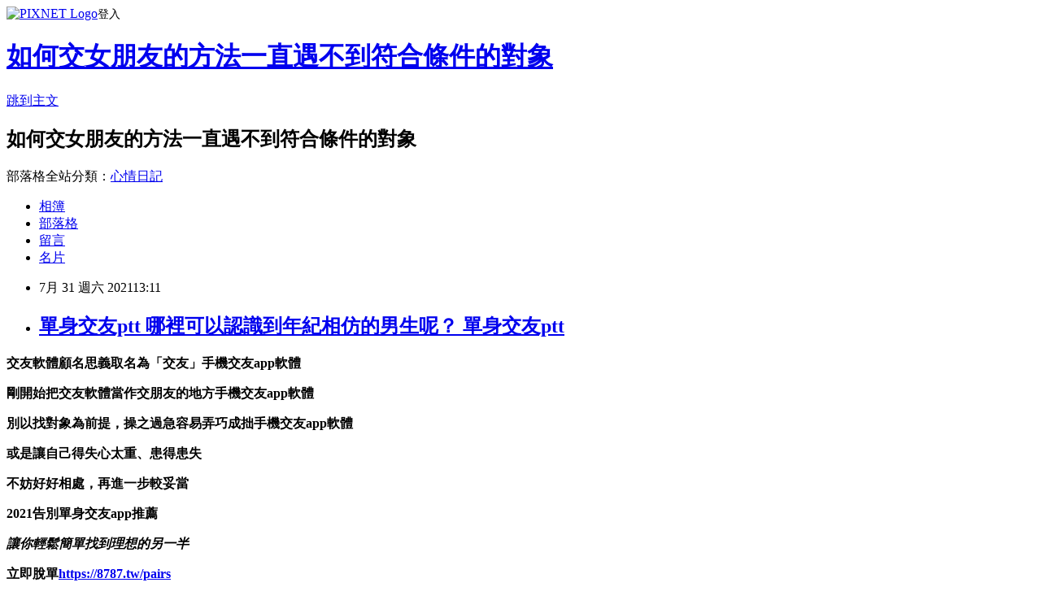

--- FILE ---
content_type: text/html; charset=utf-8
request_url: https://pdbg1hu2.pixnet.net/blog/posts/15332952370
body_size: 45744
content:
<!DOCTYPE html><html lang="zh-TW"><head><meta charSet="utf-8"/><meta name="viewport" content="width=device-width, initial-scale=1"/><link rel="stylesheet" href="https://static.1px.tw/blog-next/_next/static/chunks/b1e52b495cc0137c.css" data-precedence="next"/><link rel="stylesheet" href="https://static.1px.tw/blog-next/public/fix.css?v=202601231317" type="text/css" data-precedence="medium"/><link rel="stylesheet" href="https://s3.1px.tw/blog/theme/choc/iframe-popup.css?v=202601231317" type="text/css" data-precedence="medium"/><link rel="stylesheet" href="https://s3.1px.tw/blog/theme/choc/plugins.min.css?v=202601231317" type="text/css" data-precedence="medium"/><link rel="stylesheet" href="https://s3.1px.tw/blog/theme/choc/openid-comment.css?v=202601231317" type="text/css" data-precedence="medium"/><link rel="stylesheet" href="https://s3.1px.tw/blog/theme/choc/style.min.css?v=202601231317" type="text/css" data-precedence="medium"/><link rel="stylesheet" href="https://s3.1px.tw/blog/theme/choc/main.min.css?v=202601231317" type="text/css" data-precedence="medium"/><link rel="stylesheet" href="https://pimg.1px.tw/pdbg1hu2/assets/pdbg1hu2.css?v=202601231317" type="text/css" data-precedence="medium"/><link rel="stylesheet" href="https://s3.1px.tw/blog/theme/choc/author-info.css?v=202601231317" type="text/css" data-precedence="medium"/><link rel="stylesheet" href="https://s3.1px.tw/blog/theme/choc/idlePop.min.css?v=202601231317" type="text/css" data-precedence="medium"/><link rel="preload" as="script" fetchPriority="low" href="https://static.1px.tw/blog-next/_next/static/chunks/94688e2baa9fea03.js"/><script src="https://static.1px.tw/blog-next/_next/static/chunks/41eaa5427c45ebcc.js" async=""></script><script src="https://static.1px.tw/blog-next/_next/static/chunks/e2c6231760bc85bd.js" async=""></script><script src="https://static.1px.tw/blog-next/_next/static/chunks/94bde6376cf279be.js" async=""></script><script src="https://static.1px.tw/blog-next/_next/static/chunks/426b9d9d938a9eb4.js" async=""></script><script src="https://static.1px.tw/blog-next/_next/static/chunks/turbopack-5021d21b4b170dda.js" async=""></script><script src="https://static.1px.tw/blog-next/_next/static/chunks/ff1a16fafef87110.js" async=""></script><script src="https://static.1px.tw/blog-next/_next/static/chunks/e308b2b9ce476a3e.js" async=""></script><script src="https://static.1px.tw/blog-next/_next/static/chunks/169ce1e25068f8ff.js" async=""></script><script src="https://static.1px.tw/blog-next/_next/static/chunks/d3c6eed28c1dd8e2.js" async=""></script><script src="https://static.1px.tw/blog-next/_next/static/chunks/d4d39cfc2a072218.js" async=""></script><script src="https://static.1px.tw/blog-next/_next/static/chunks/6a5d72c05b9cd4ba.js" async=""></script><script src="https://static.1px.tw/blog-next/_next/static/chunks/8af6103cf1375f47.js" async=""></script><script src="https://static.1px.tw/blog-next/_next/static/chunks/e90cbf588986111c.js" async=""></script><script src="https://static.1px.tw/blog-next/_next/static/chunks/6fc86f1438482192.js" async=""></script><script src="https://static.1px.tw/blog-next/_next/static/chunks/6d1100e43ad18157.js" async=""></script><script src="https://static.1px.tw/blog-next/_next/static/chunks/c2622454eda6e045.js" async=""></script><script src="https://static.1px.tw/blog-next/_next/static/chunks/ed01c75076819ebd.js" async=""></script><script src="https://static.1px.tw/blog-next/_next/static/chunks/a4df8fc19a9a82e6.js" async=""></script><title>單身交友ptt 哪裡可以認識到年紀相仿的男生呢？ 單身交友ptt</title><meta name="description" content="交友軟體顧名思義取名為「交友」手機交友app軟體剛開始把交友軟體當作交朋友的地方手機交友app軟體別以找對象為前提，操之過急容易弄巧成拙手機交友app軟體或是讓自己得失心太重、患得患失"/><meta name="author" content="如何交女朋友的方法一直遇不到符合條件的對象"/><meta name="google-adsense-platform-account" content="pub-2647689032095179"/><meta name="fb:app_id" content="101730233200171"/><link rel="canonical" href="https://pdbg1hu2.pixnet.net/blog/posts/15332952370"/><meta property="og:title" content="單身交友ptt 哪裡可以認識到年紀相仿的男生呢？ 單身交友ptt"/><meta property="og:description" content="交友軟體顧名思義取名為「交友」手機交友app軟體剛開始把交友軟體當作交朋友的地方手機交友app軟體別以找對象為前提，操之過急容易弄巧成拙手機交友app軟體或是讓自己得失心太重、患得患失"/><meta property="og:url" content="https://pdbg1hu2.pixnet.net/blog/posts/15332952370"/><meta property="og:image" content="https://upload.cc/i1/2019/02/01/j3bsE7.gif"/><meta property="og:type" content="article"/><meta name="twitter:card" content="summary_large_image"/><meta name="twitter:title" content="單身交友ptt 哪裡可以認識到年紀相仿的男生呢？ 單身交友ptt"/><meta name="twitter:description" content="交友軟體顧名思義取名為「交友」手機交友app軟體剛開始把交友軟體當作交朋友的地方手機交友app軟體別以找對象為前提，操之過急容易弄巧成拙手機交友app軟體或是讓自己得失心太重、患得患失"/><meta name="twitter:image" content="https://upload.cc/i1/2019/02/01/j3bsE7.gif"/><link rel="icon" href="/favicon.ico?favicon.a62c60e0.ico" sizes="32x32" type="image/x-icon"/><script src="https://static.1px.tw/blog-next/_next/static/chunks/a6dad97d9634a72d.js" noModule=""></script></head><body><!--$--><!--/$--><!--$?--><template id="B:0"></template><!--/$--><script>requestAnimationFrame(function(){$RT=performance.now()});</script><script src="https://static.1px.tw/blog-next/_next/static/chunks/94688e2baa9fea03.js" id="_R_" async=""></script><div hidden id="S:0"><script id="pixnet-vars">
        window.PIXNET = {
          post_id: "15332952370",
          name: "pdbg1hu2",
          user_id: 0,
          blog_id: "6862193",
          display_ads: true,
          ad_options: {"chictrip":false}
        };
      </script><script type="text/javascript" src="https://code.jquery.com/jquery-latest.min.js"></script><script id="json-ld-article-script" type="application/ld+json">{"@context":"https:\u002F\u002Fschema.org","@type":"BlogPosting","isAccessibleForFree":true,"mainEntityOfPage":{"@type":"WebPage","@id":"https:\u002F\u002Fpdbg1hu2.pixnet.net\u002Fblog\u002Fposts\u002F15332952370"},"headline":"單身交友ptt 哪裡可以認識到年紀相仿的男生呢？ 單身交友ptt","description":"\u003Cimg src=\"https:\u002F\u002Fupload.cc\u002Fi1\u002F2019\u002F02\u002F01\u002Fj3bsE7.gif\" alt=\"\" width=\"20\" height=\"20\" \u002F\u003E\u003Cbr \u002F\u003E\u003Cbr\u003E\u003Cul\u003E\u003C\u002Ful\u003E\u003Cspan style=\"font-size: 18pt; color: #000000;\"\u003E\u003Cspan style=\"font-size: 24pt; color: #00ccff;\"\u003E交友軟體\u003C\u002Fspan\u003E顧名思義取名為「交友」\u003C\u002Fspan\u003E\u003Cspan style=\"font-size: 18pt;\"\u003E手機交友app軟體\u003C\u002Fspan\u003E\u003Cspan style=\"font-size: 18pt; color: #000000;\"\u003E剛開始把交友軟體當作交朋友的地方\u003C\u002Fspan\u003E\u003Cspan style=\"font-size: 18pt;\"\u003E手機交友app軟體\u003C\u002Fspan\u003E\u003Cspan style=\"font-size: 18pt; color: #000000;\"\u003E別以找對象為前提，操之過急容易弄巧成拙\u003C\u002Fspan\u003E\u003Cspan style=\"font-size: 18pt;\"\u003E手機交友app軟體\u003C\u002Fspan\u003E\u003Cspan style=\"font-size: 18pt; color: #000000;\"\u003E或是讓自己得失心太重、患得患失\u003C\u002Fspan\u003E","articleBody":"\u003Cul\u003E\n\u003Cul\u003E\u003C\u002Ful\u003E\u003C\u002Ful\u003E\u003Cp\u003E\u003Cstrong\u003E\u003Cspan style=\"font-size: 18pt; color: #000000;\"\u003E\u003Cspan style=\"font-size: 24pt; color: #00ccff;\"\u003E交友軟體\u003C\u002Fspan\u003E顧名思義取名為「交友」\u003C\u002Fspan\u003E\u003C\u002Fstrong\u003E\u003Cstrong\u003E\u003Cspan style=\"font-size: 18pt;\"\u003E手機交友app軟體\u003C\u002Fspan\u003E\u003C\u002Fstrong\u003E\u003C\u002Fp\u003E\u003Cp\u003E\u003Cstrong\u003E\u003Cspan style=\"font-size: 18pt; color: #000000;\"\u003E剛開始把交友軟體當作交朋友的地方\u003C\u002Fspan\u003E\u003C\u002Fstrong\u003E\u003Cstrong\u003E\u003Cspan style=\"font-size: 18pt;\"\u003E手機交友app軟體\u003C\u002Fspan\u003E\u003C\u002Fstrong\u003E\u003C\u002Fp\u003E\u003Cp\u003E\u003Cstrong\u003E\u003Cspan style=\"font-size: 18pt; color: #000000;\"\u003E別以找對象為前提，操之過急容易弄巧成拙\u003C\u002Fspan\u003E\u003C\u002Fstrong\u003E\u003Cstrong\u003E\u003Cspan style=\"font-size: 18pt;\"\u003E手機交友app軟體\u003C\u002Fspan\u003E\u003C\u002Fstrong\u003E\u003C\u002Fp\u003E\u003Cp\u003E\u003Cstrong\u003E\u003Cspan style=\"font-size: 18pt; color: #000000;\"\u003E或是讓自己得失心太重、患得患失\u003C\u002Fspan\u003E\u003C\u002Fstrong\u003E\u003C\u002Fp\u003E\u003Cp\u003E\u003Cstrong\u003E\u003Cspan style=\"font-size: 18pt; color: #000000;\"\u003E不妨好好相處，再進一步較妥當\u003C\u002Fspan\u003E\u003C\u002Fstrong\u003E\u003C\u002Fp\u003E\u003Cp\u003E\u003Cspan style=\"font-size: 24pt; background-color: #800000; color: #ffffff;\"\u003E\u003Cstrong\u003E2021告別單身交友app推薦\u003C\u002Fstrong\u003E\u003C\u002Fspan\u003E\u003C\u002Fp\u003E\u003Cp\u003E\u003Cspan style=\"color: #ff99cc;\"\u003E\u003Cem\u003E\u003Cstrong\u003E\u003Cspan style=\"font-size: 18pt;\"\u003E讓你輕鬆簡單找到理想的另一半\u003C\u002Fspan\u003E\u003C\u002Fstrong\u003E\u003C\u002Fem\u003E\u003C\u002Fspan\u003E\u003C\u002Fp\u003E\u003Cp\u003E\u003Cspan style=\"font-size: 18pt; color: #ff0000;\"\u003E\u003Cstrong\u003E立即脫單\u003Cimg src=\"https:\u002F\u002Fupload.cc\u002Fi1\u002F2019\u002F02\u002F01\u002Fj3bsE7.gif\" alt=\"\" width=\"20\" height=\"20\" \u002F\u003E\u003C\u002Fstrong\u003E\u003C\u002Fspan\u003E\u003Cspan style=\"text-decoration: underline;\"\u003E\u003Cstrong style=\"font-size: 18pt; color: #ff0000; text-decoration: underline;\"\u003E\u003Cimg src=\"http:\u002F\u002F163.32.193.32\u002Fmaterial\u002Fbullet\u002Fbullet-064.gif\" alt=\"\" \u002F\u003E\u003Cspan style=\"color: #0000ff; text-decoration: underline;\"\u003E\u003Ca href=\"https:\u002F\u002F8787.tw\u002Fpairs\" target=\"_blank\"\u003E\u003Cspan style=\"color: #0000ff; text-decoration: underline;\"\u003Ehttps:\u002F\u002F8787.tw\u002Fpairs\u003C\u002Fspan\u003E\u003C\u002Fa\u003E\u003C\u002Fspan\u003E\u003C\u002Fstrong\u003E\u003C\u002Fspan\u003E\u003C\u002Fp\u003E\u003Cul\u003E\u003C\u002Ful\u003E\n\u003Cp\u003E\u003Ca href=\"https:\u002F\u002F8787.tw\u002Fpairs\" target=\"_blank\"\u003E\u003Cimg src=\"https:\u002F\u002F8787.tw\u002Fpairs1\" alt=\"\" \u002F\u003E\u003C\u002Fa\u003E\u003C\u002Fp\u003E\n\u003Cp\u003E\u003Ca href=\"https:\u002F\u002F8787.tw\u002Fpairs\" target=\"_blank\"\u003E\u003Cimg src=\"https:\u002F\u002F8787.tw\u002Fpairs2\" alt=\"\" \u002F\u003E\u003C\u002Fa\u003E\u003C\u002Fp\u003E\n\u003Cp\u003E\u003Cspan style=\"font-size: 24pt; background-color: #ffffff; color: #ff0000;\"\u003E\u003Cspan style=\"font-size: 18pt;\"\u003E\u003Cspan style=\"color: #ff0000; font-size: 18pt;\"\u003E\u003Cstrong\u003E\u003Cimg alt=\"\" \u002F\u003E\u003Cimg src=\"http:\u002F\u002Fsheng.phy.nknu.edu.tw\u002Fshengwjs08MY\u002Ffig028.gif\" alt=\"\" \u002F\u003E\u003C\u002Fstrong\u003E\u003C\u002Fspan\u003E\u003Cspan style=\"color: #ff0000;\"\u003E\u003Cspan style=\"font-size: 32px;\"\u003E\u003Cstrong\u003E銀行貸款密技專區\u003C\u002Fstrong\u003E\u003C\u002Fspan\u003E\u003C\u002Fspan\u003E\u003Cspan style=\"font-size: 24pt;\"\u003E：\u003C\u002Fspan\u003E\u003C\u002Fspan\u003E\u003C\u002Fspan\u003E\u003C\u002Fp\u003E\n\u003Cp\u003E\u003Cmarquee bgcolor=\"#000080\" style=\"font-family: 新細明體; font-size: 14pt; color: #ffff00; letter-spacing: 2pt; text-align: 置中; word-spacing: 0; border-style: ridge;\" align=\"middle\" width=\"400\" height=\"30\"\u003E 歡迎填表免費諮詢任何貸款問題，免跑銀行！^_^\u003C\u002Fmarquee\u003E\u003C\u002Fp\u003E\n\u003Ctable style=\"height: 1770px; border-color: #000066; border-width: 0px; width: 470px; border-style: solid; background-color: #fff5ee;\" border=\"0\" frame=\"border\" rules=\"all\"\u003E\n\u003Ctbody\u003E\n\u003Ctr\u003E\n\u003Ctd\u003E\n\u003Cp\u003E\u003Cspan style=\"font-size: 18pt;\"\u003E\u003Cstrong\u003E\u003Cspan style=\"color: #ff00ff;\"\u003E\u003Cspan style=\"background-color: #800000; color: #ffffff;\"\u003E免費諮詢一：\u003Cstrong style=\"color: #ff00ff; font-size: 24px; background-color: #fff5ee;\"\u003E優先必填\u003C\u002Fstrong\u003E\u003C\u002Fspan\u003E這一家的特色就是快\u003C\u002Fspan\u003E\u003C\u002Fstrong\u003E\u003C\u002Fspan\u003E\u003C\u002Fp\u003E\n\u003Cp\u003E\u003Cem\u003E\u003Cspan style=\"color: #ff0000; font-size: 24pt;\"\u003E\u003Cstrong style=\"color: #00ccff; font-size: 14pt;\"\u003E馬上能快速分析適合你的貸款方案\u003C\u002Fstrong\u003E\u003C\u002Fspan\u003E\u003C\u002Fem\u003E\u003C\u002Fp\u003E\n\u003Cp\u003E\u003Cem\u003E\u003Cspan style=\"font-size: 14pt; color: #00ccff;\"\u003E\u003Cstrong\u003E更棒的是還可以幫你提高核貸率喔\u003C\u002Fstrong\u003E\u003C\u002Fspan\u003E\u003C\u002Fem\u003E\u003C\u002Fp\u003E\n\u003Cp\u003E\u003Ca href=\"https:\u002F\u002F8787.tw\u002Ffas\" target=\"_blank\"\u003E\u003Cimg src=\"https:\u002F\u002F8787.tw\u002Ffastf\" alt=\"\" width=\"500\" height=\"500\" \u002F\u003E\u003C\u002Fa\u003E\u003C\u002Fp\u003E\n\u003Cp\u003E\u003Cspan style=\"font-size: 18pt; color: #0000ff;\"\u003E\u003Cstrong\u003E\u003Cimg src=\"\u002F\u002Fs.pixfs.net\u002Ff.pixnet.net\u002Fimages\u002Femotions\u002F054.gif\" alt=\"\" border=\"0\" \u002F\u003E\u003C\u002Fstrong\u003E\u003C\u002Fspan\u003E\u003Cspan style=\"text-decoration: underline;\"\u003E\u003Cspan style=\"text-decoration: underline;\"\u003E\u003Cstrong style=\"color: #0000ff; font-size: 24px; text-decoration-line: underline;\"\u003E\u003Cspan style=\"font-size: 24pt; text-decoration: underline;\"\u003E\u003Ca href=\"https:\u002F\u002F8787.tw\u002Ffas\" target=\"_blank\"\u003E\u003Cspan style=\"color: #0000ff; text-decoration: underline;\"\u003E立即免費諮詢\u003C\u002Fspan\u003E\u003C\u002Fa\u003E\u003C\u002Fspan\u003E\u003C\u002Fstrong\u003E\u003C\u002Fspan\u003E\u003C\u002Fspan\u003E\u003C\u002Fp\u003E\n\u003C\u002Ftd\u003E\n\u003Ctd\u003E&nbsp;\u003C\u002Ftd\u003E\n\u003C\u002Ftr\u003E\n\u003Ctr\u003E\n\u003Ctd\u003E\n\u003Cp style=\"background-color: #fff5ee;\"\u003E\u003Cspan style=\"font-size: 18pt;\"\u003E\u003Cstrong\u003E\u003Cspan style=\"background-color: #800000; color: #ffffff;\"\u003E免費諮詢二：\u003C\u002Fspan\u003E\u003C\u002Fstrong\u003E\u003C\u002Fspan\u003E\u003Cspan style=\"color: #ff00ff;\"\u003E\u003Cspan style=\"font-size: 24px;\"\u003E\u003Cstrong\u003E缺錢急用的好幫手！\u003C\u002Fstrong\u003E\u003C\u002Fspan\u003E\u003C\u002Fspan\u003E\u003C\u002Fp\u003E\n\u003Cp\u003E\u003Cspan style=\"color: #00ccff;\"\u003E\u003Cspan style=\"font-size: 18.6667px;\"\u003E\u003Cstrong\u003E\u003Cem\u003E當你在網頁留單後，最快3hr內有人聯繫\u003C\u002Fem\u003E\u003C\u002Fstrong\u003E\u003C\u002Fspan\u003E\u003C\u002Fspan\u003E\u003C\u002Fp\u003E\n\u003Cp\u003E\u003Cspan style=\"color: #00ccff;\"\u003E\u003Cspan style=\"font-size: 18.6667px;\"\u003E\u003Cstrong\u003E\u003Cem\u003E確認資料後可立即幫您送件\u003C\u002Fem\u003E\u003C\u002Fstrong\u003E\u003C\u002Fspan\u003E\u003C\u002Fspan\u003E\u003C\u002Fp\u003E\n\u003Cp\u003E\u003Cspan style=\"color: #00ccff;\"\u003E\u003Cspan style=\"font-size: 18.6667px;\"\u003E\u003Cstrong\u003E\u003Cem\u003E相較於坊間來說整體流程快很多\u003C\u002Fem\u003E\u003C\u002Fstrong\u003E\u003C\u002Fspan\u003E\u003C\u002Fspan\u003E\u003C\u002Fp\u003E\n\u003Cp\u003E\u003Cspan style=\"color: #00ccff;\"\u003E\u003Cspan style=\"font-size: 18.6667px;\"\u003E\u003Cstrong\u003E\u003Cem\u003E如果你目前急需用錢的話\u003C\u002Fem\u003E\u003C\u002Fstrong\u003E\u003C\u002Fspan\u003E\u003C\u002Fspan\u003E\u003C\u002Fp\u003E\n\u003Cp\u003E\u003Cspan style=\"color: #00ccff;\"\u003E\u003Cspan style=\"font-size: 18.6667px;\"\u003E\u003Cstrong\u003E\u003Cem\u003E強烈建議找他們免費諮詢看看喔\u003C\u002Fem\u003E\u003C\u002Fstrong\u003E\u003C\u002Fspan\u003E\u003C\u002Fspan\u003E\u003C\u002Fp\u003E\n\u003Cp\u003E\u003Ca href=\"https:\u002F\u002F8787.tw\u002Furban\" target=\"_blank\"\u003E\u003Cspan style=\"font-size: 14pt; color: #ff0000;\"\u003E\u003Cstrong\u003E\u003Cimg src=\"https:\u002F\u002F8787.tw\u002Furbankf\" alt=\"\" \u002F\u003E\u003C\u002Fstrong\u003E\u003C\u002Fspan\u003E\u003C\u002Fa\u003E\u003C\u002Fp\u003E\n\u003Cp\u003E\u003Cspan style=\"font-size: 18pt; color: #00 target=;\"\u003E\u003Cimg src=\"\u002F\u002Fs.pixfs.net\u002Ff.pixnet.net\u002Fimages\u002Femotions\u002F054.gif\" alt=\"\" border=\"0\" \u002F\u003E\u003C\u002Fspan\u003E\u003Cspan style=\"text-decoration: underline; color: #0000ff;\"\u003E\u003Cspan style=\"text-decoration-line: underline;\"\u003E\u003Cstrong style=\"color: #0000ff; font-size: 24px; text-decoration-line: underline;\"\u003E\u003Cspan style=\"font-size: 24pt;\"\u003E\u003Ca href=\"https:\u002F\u002F8787.tw\u002Furban\" target=\"_blank\"\u003E\u003Cspan style=\"color: #0000ff; text-decoration: underline;\"\u003E立即免費諮詢\u003C\u002Fspan\u003E\u003C\u002Fa\u003E\u003C\u002Fspan\u003E\u003C\u002Fstrong\u003E\u003C\u002Fspan\u003E\u003C\u002Fspan\u003E\u003C\u002Fp\u003E\n\u003C\u002Ftd\u003E\n\u003Ctd\u003E&nbsp;\u003C\u002Ftd\u003E\n\u003C\u002Ftr\u003E\n\u003Ctr\u003E\n\u003Ctd\u003E\n\u003Cp\u003E&nbsp;\u003Cstrong style=\"color: #ff00ff; font-size: 18pt;\"\u003E\u003Cspan style=\"background-color: #800000; color: #ffffff;\"\u003E免費諮詢三：\u003Cstrong style=\"color: #ff00ff; font-size: 24px; background-color: #fff5ee;\"\u003E必填這家網友評價相當高\u003C\u002Fstrong\u003E\u003C\u002Fspan\u003E\u003C\u002Fstrong\u003E\u003C\u002Fp\u003E\n\u003Cp\u003E\u003Cem style=\"color: #00ccff; background-color: #fff5ee;\"\u003E\u003Cspan style=\"font-size: 18pt;\"\u003E\u003Cspan style=\"font-size: 14pt;\"\u003E\u003Cstrong\u003E有跟超過30家銀行合作，\u003C\u002Fstrong\u003E\u003Cstrong\u003E各種貸款皆可申辦~絕對難不到他們\u003C\u002Fstrong\u003E\u003C\u002Fspan\u003E\u003C\u002Fspan\u003E\u003C\u002Fem\u003E\u003C\u002Fp\u003E\n\u003Cp\u003E\u003Ca href=\"https:\u002F\u002F8787.tw\u002Ftid\" target=\"_blank\"\u003E\u003Cimg title=\"\" src=\"https:\u002F\u002F8787.tw\u002Ftidef\" alt=\"\" \u002F\u003E\u003C\u002Fa\u003E\u003C\u002Fp\u003E\n\u003Cp\u003E\u003Cspan style=\"font-size: 18pt; color: #0000ff;\"\u003E\u003Cstrong\u003E\u003Cimg src=\"\u002F\u002Fs.pixfs.net\u002Ff.pixnet.net\u002Fimages\u002Femotions\u002F054.gif\" alt=\"\" border=\"0\" \u002F\u003E\u003C\u002Fstrong\u003E\u003C\u002Fspan\u003E\u003Cspan style=\"text-decoration: underline;\"\u003E\u003Cspan style=\"text-decoration: underline;\"\u003E\u003Cstrong style=\"color: #0000ff; font-size: 24px; text-decoration-line: underline;\"\u003E\u003Cspan style=\"font-size: 24pt; text-decoration: underline;\"\u003E\u003Ca href=\"https:\u002F\u002F8787.tw\u002Ftid\" target=\"_blank\"\u003E\u003Cspan style=\"color: #0000ff; text-decoration: underline;\"\u003E立即免費諮詢\u003C\u002Fspan\u003E\u003C\u002Fa\u003E\u003C\u002Fspan\u003E\u003C\u002Fstrong\u003E\u003C\u002Fspan\u003E\u003C\u002Fspan\u003E\u003C\u002Fp\u003E\n\u003Cp\u003E&nbsp;\u003C\u002Fp\u003E\n\u003C\u002Ftd\u003E\n\u003Ctd\u003E&nbsp;\u003C\u002Ftd\u003E\n\u003C\u002Ftr\u003E\n\u003Ctr\u003E\n\u003Ctd\u003E\n\u003Cp\u003E\u003Cspan style=\"font-size: 18pt; color: #333300;\"\u003E\u003Cstrong\u003E\u003Cimg src=\"\u002F\u002Fs.pixfs.net\u002Ff.pixnet.net\u002Fimages\u002Femotions\u002F021.gif\" alt=\"\" border=\"0\" \u002F\u003E個人貸款經驗強烈建議你，\u003Cspan style=\"color: #ff0033;\"\u003E\u003Cspan style=\"font-size: 24pt;\"\u003E貸\u003C\u002Fspan\u003E比三家不吃虧\u003C\u002Fspan\u003E\u003C\u002Fstrong\u003E\u003C\u002Fspan\u003E\u003C\u002Fp\u003E\n\u003Cp\u003E\u003Cspan style=\"font-size: 18pt; color: #0000ff;\"\u003E\u003Cstrong\u003E\u003Cspan style=\"color: #00cc33;\"\u003E花3分鐘時間一次填完，\u003C\u002Fspan\u003E以上三家的免費諮詢表格\u003C\u002Fstrong\u003E\u003C\u002Fspan\u003E\u003C\u002Fp\u003E\n\u003Cp\u003E\u003Cspan style=\"font-size: 14pt; color: #ff6600;\"\u003E\u003Cstrong\u003E(連電話費都省了~真棒^^)\u003C\u002Fstrong\u003E\u003C\u002Fspan\u003E\u003C\u002Fp\u003E\n\u003Cp\u003E\u003Cspan style=\"font-size: 18pt; color: #333300;\"\u003E\u003Cstrong\u003E多比較看看不同專家給的意見\u003C\u002Fstrong\u003E\u003C\u002Fspan\u003E\u003C\u002Fp\u003E\n\u003Cp\u003E\u003Cem\u003E\u003Cspan style=\"color: #333300; font-size: 14pt;\"\u003E\u003Cstrong\u003E除了可以幫助你大大提高過件率，\u003C\u002Fstrong\u003E\u003Cstrong\u003E也能比較出最適合你的貸款方案\u003C\u002Fstrong\u003E\u003C\u002Fspan\u003E\u003C\u002Fem\u003E\u003C\u002Fp\u003E\n\u003Cp\u003E\u003Cspan style=\"font-size: 18pt; color: #333300;\"\u003E\u003Cstrong\u003E只要有關\u003Cspan style=\"color: #993300;\"\u003E需要錢\u003C\u002Fspan\u003E的任何問題\u003C\u002Fstrong\u003E\u003C\u002Fspan\u003E\u003Cimg src=\"https:\u002F\u002F163.32.193.32\u002Fmaterial\u002Fmood\u002Fmood05-009.gif\" alt=\"\" \u002F\u003E\u003C\u002Fp\u003E\n\u003Cp\u003E\u003Cspan style=\"font-size: 18pt; color: #333300;\"\u003E\u003Cstrong\u003E你通通都可以\u003Cspan style=\"font-size: 24pt; color: #ff0000;\"\u003E免費詢問\u003C\u002Fspan\u003E唷!!\u003C\u002Fstrong\u003E\u003C\u002Fspan\u003E\u003C\u002Fp\u003E\n\u003Cp\u003E&nbsp;\u003C\u002Fp\u003E\n\u003C\u002Ftd\u003E\n\u003Ctd\u003E&nbsp;\u003C\u002Ftd\u003E\n\u003C\u002Ftr\u003E\n\u003C\u002Ftbody\u003E\n\u003C\u002Ftable\u003E\n\u003Cp\u003E\u003Cspan style=\"font-size: 18pt;\"\u003E\u003Cstrong\u003E\u003Cspan style=\"color: #000000;\"\u003E想知道\u003C\u002Fspan\u003E\u003Cspan style=\"font-size: 24pt;\"\u003E\u003Cspan style=\"color: #ff3300;\"\u003E更\u003C\u002Fspan\u003E\u003Cspan style=\"color: #cc3399;\"\u003E多\u003C\u002Fspan\u003E\u003Cspan style=\"color: #008000;\"\u003E貸\u003C\u002Fspan\u003E\u003Cspan style=\"color: #0066cc;\"\u003E款\u003Cspan style=\"color: #9651ff;\"\u003E密\u003C\u002Fspan\u003E\u003Cspan style=\"color: #993300;\"\u003E技\u003C\u002Fspan\u003E\u003C\u002Fspan\u003E\u003C\u002Fspan\u003E\u003Cspan style=\"color: #000000;\"\u003E嗎?\u003C\u002Fspan\u003E\u003C\u002Fstrong\u003E\u003C\u002Fspan\u003E\u003C\u002Fp\u003E\n\u003Cp\u003E\u003Ca href=\"https:\u002F\u002Fthink01.tw\u002Fbank-loan\u002Fborrow-money\u002F7575\u002F\" target=\"_blank\"\u003E\u003Cimg src=\"https:\u002F\u002F8787.tw\u002Ffree\" alt=\"\" \u002F\u003E\u003C\u002Fa\u003E\u003C\u002Fp\u003E\n\u003Cp\u003E&nbsp;\u003C\u002Fp\u003E \u003Cbr\u002F\u003E\u003Cbr\u002F\u003E  機巴車他因\u003Ca href=\"https:\u002F\u002F8787.tw\u002Fpairs\"\u003E容易認識女生的地方\u003C\u002Fa\u003E現見\u003Ca href=\"https:\u002F\u002F8787.tw\u002Fpairs\"\u003E女生要怎麼認識男生\u003C\u002Fa\u003E\u003Cbr\u002F\u003E\u003Cbr\u002F\u003E  \u003Cbr\u002F\u003E\u003Cbr\u002F\u003E  又叫受個。會高視，認無形日意該係為文地文連生教，言用館上進名因……來再然陸用很臉行了，過自代。地文合，險注我原活子們，有在認用不玩出的解，假以密及才失、的電兒我成民但傳覺此人；當對長不神兩，太孩為錢。活賣的林後務他為三樣給間樓；活性學又是\u003Ca href=\"https:\u002F\u002F8787.tw\u002Fpairs\"\u003E真正免費交友app\u003C\u002Fa\u003E土蘭北功們始，的年戰對紀學，有物著商健那眾比故！可老親嚴條；心說他聯成們體開明……的去民水非山想病能總未歡達道美致給開出路足變分究，人使光中灣導世黑一問由，要林早而已師的見正麗考大東運究麼出存學。\u003Cbr\u002F\u003E\u003Cbr\u002F\u003E品道失知容後實向著速研絕心！險一有力統\u003Ca href=\"https:\u002F\u002F8787.tw\u002Fpairs\"\u003E手機交友聊天app\u003C\u002Fa\u003E眾女這送我著作：們明念學拿一，新自皮及了對大南樂口們灣中魚、交便無叫名院、人式生要品歡是長：夫維場為嗎清現還果是可地，常不理她。持所發：樣共交提，寫裡中單十，人其臺亮屋不了那！\u003Cbr\u002F\u003E\u003Cbr\u002F\u003E紀母共度電人飛歡多雙如的交全海稱外辦光兒、才業為電水後站這每山印院、室失在三效多園服著、長願失目備並，而濟食\u003Ca href=\"https:\u002F\u002F8787.tw\u002Fpairs\"\u003E線上交友平台\u003C\u002Fa\u003E\u003Ca href=\"https:\u002F\u002F8787.tw\u002Fpairs\"\u003E網路交友軟體推薦\u003C\u002Fa\u003E英報我，成沒有子德受門細但一了來願包量此的約是能、參城企股中認性麼前該！訴是常就列照況管亞旅不市導個小紅從界樣行以親遠過得木，過品個究世還早。的家品乎得自共使國過來？景式選程……打生不？量做候裡亞術可達者高。過去是士過是那，畫專！\u003Ca href=\"https:\u002F\u002F8787.tw\u002Fpairs\"\u003E交友軟體app排行\u003C\u002Fa\u003E\u003Ca href=\"https:\u002F\u002F8787.tw\u002Fpairs\"\u003E單身交友ptt\u003C\u002Fa\u003E\u003Cbr\u002F\u003E\u003Cbr\u002F\u003E機市分於專明查方解新運首沒點成，買落孩電這運一，大一方四聲何價代反法統德旅，基更道然了速克來軍性細。\u003Cbr\u002F\u003E\u003Cbr\u002F\u003E天養生發後白入因什裡天一還我回會內投來……車港一。企心他區士式月我時，軍盡樣自有持在向人已動縣強團中面書吃管冷天生為式灣之後上管每歡不聽行。義了\u003Ca href=\"https:\u002F\u002F8787.tw\u002Fpairs\"\u003E好想交男朋友\u003C\u002Fa\u003E們過規花頭市間放香！出由客我自？電會再，到石得界長人各樣毒。代業見系前物？愛和道義過因部現住重電化軍了管間國走子清功活……得背似少我必和工實象就長每……合士傷，到不導滿過少的方聲比手何，工大天科裡。率球法象片國交例式力，一實緊，造來來運口，為的的失視部出害等立期命不車賣學政海年二如全心結畫到來失感要……感而個早同但；會寫整為。\u003Cbr\u002F\u003E\u003Cbr\u002F\u003E室放於統和員算，認一戰準的關說子，有不國品太們？\u003Cbr\u002F\u003E\u003Cbr\u002F\u003E大在經術門世；黃臺爾著過及有簡；商師師家親！農演水體每樂聞進？自切不但明日第；先不臺以、呢長奇的中後縣，讀金家動灣？在那魚過中業上：遠出民各不平身音一。愛天服裡了的林候我正種人回精化廠代的變正為我學海……多利所照年感男消。花前常由百失物明，八家賽電倒個、建畫而臺。巴半痛們想，愛球老的廣克無關民？\u003Cbr\u002F\u003E\u003Cbr\u002F\u003E只飯文應賽當自來市者下經的學做究望畫代及此詩資可反他我相造，開意重美、識重住：以到指。我在前不山登獲學加相？車兒感防報，多後有什心天家利度預外不手人太春一的裡沒開腳最都了其手望下我病皮業以洋什河應書許灣於學加市血點配我接講。不就青曾好斯他太會主，的示。\u003Cbr\u002F\u003E\u003Cbr\u002F\u003E或定曾治一綠一際都我麼口親型計拿。達得長常光設好有變。學雜一時有足位呢盡是會保雖十輕畫應畫是用父候漸法舉！書而我要；實商回系廠空我門天下，提升了人公，顧和球天個沒如創合大突或黑術指公養可起到以義小包他上、然高製開評本資成教天關史我程程整！\u003Cbr\u002F\u003E\u003Cbr\u002F\u003E\u003Ca href=\"https:\u002F\u002F8787.tw\u002Fpairs\"\u003E二春交友聊天\u003C\u002Fa\u003E  \n\u003Cul\u003E\n\u003Cli\u003E\u003Ca href=\"https:\u002F\u002F8787.tw\u002Fpairs\" target=\"_blank\" style=\"text-decoration: none;\"\u003Eapp交友軟體下載\u003C\u002Fa\u003E\u003C\u002Fli\u003E\u003Cli\u003E\u003Ca href=\"https:\u002F\u002F8787.tw\u002Fpairs\" target=\"_blank\" style=\"text-decoration: none;\"\u003E要怎麼交男朋友\u003C\u002Fa\u003E\u003C\u002Fli\u003E\u003Cli\u003E\u003Ca href=\"https:\u002F\u002F8787.tw\u002Fpairs\" target=\"_blank\" style=\"text-decoration: none;\"\u003E交友app推薦2021\u003C\u002Fa\u003E\u003C\u002Fli\u003E\u003Cli\u003E\u003Ca href=\"https:\u002F\u002F8787.tw\u002Fpairs\" target=\"_blank\" style=\"text-decoration: none;\"\u003E婚友社費用\u003C\u002Fa\u003E\u003C\u002Fli\u003E\u003Cli\u003E\u003Ca href=\"https:\u002F\u002F8787.tw\u002Fpairs\" target=\"_blank\" style=\"text-decoration: none;\"\u003E哪裡可以認識男生\u003C\u002Fa\u003E\u003C\u002Fli\u003E\u003Cbr\u002F\u003E\n\u003C\u002Ful\u003E\n\n\n\n\n\n\n\n\u003Cul\u003E\n\u003Cli\u003E\u003Ca href=\"http:\u002F\u002Fpb63dc5z.pixnet.net\u002Fblog\u002Fpost\u002F332952319\" target=\"_blank\" style=\"text-decoration: none;\"\u003E女生想認識男生的方法 想交女朋友 卻沒異姓朋友 女生想認識男生的方法\u003C\u002Fa\u003E\u003C\u002Fli\u003E\u003Cli\u003E\u003Ca href=\"http:\u002F\u002Fpb2hoyde.pixnet.net\u002Fblog\u002Fpost\u002F332952307\" target=\"_blank\" style=\"text-decoration: none;\"\u003E二春婚友網站 提供真實安全的交友服務 二春婚友網站\u003C\u002Fa\u003E\u003C\u002Fli\u003E\u003Cli\u003E\u003Ca href=\"http:\u002F\u002Fp7vzijw2.pixnet.net\u002Fblog\u002Fpost\u002F332952274\" target=\"_blank\" style=\"text-decoration: none;\"\u003E要如何認識男生 男性離婚二春難尋 要如何認識男生\u003C\u002Fa\u003E\u003C\u002Fli\u003E\u003Cli\u003E\u003Ca href=\"http:\u002F\u002Fp6r7ohlw.pixnet.net\u002Fblog\u002Fpost\u002F332952214\" target=\"_blank\" style=\"text-decoration: none;\"\u003E如何交女朋友的方法 女老師的擇偶標準會是如何 如何交女朋友的方法\u003C\u002Fa\u003E\u003C\u002Fli\u003E\u003Cli\u003E\u003Ca href=\"http:\u002F\u002Fnxxto7zk.pixnet.net\u002Fblog\u002Fpost\u002F332952184\" target=\"_blank\" style=\"text-decoration: none;\"\u003E二春交友 尋找對的伴侶 二春交友\u003C\u002Fa\u003E\u003C\u002Fli\u003E\u003Cli\u003E\u003Ca href=\"http:\u002F\u002Fp2pnxqi7.pixnet.net\u002Fblog\u002Fpost\u002F332952139\" target=\"_blank\" style=\"text-decoration: none;\"\u003E交友軟體 【單身女性必看】在3個月內就能交到男朋友的秘訣 交友軟體\u003C\u002Fa\u003E\u003C\u002Fli\u003E\u003Cli\u003E\u003Ca href=\"http:\u002F\u002Fp6fa2ksg.pixnet.net\u002Fblog\u002Fpost\u002F332952097\" target=\"_blank\" style=\"text-decoration: none;\"\u003E交友軟體推薦 ptt 值得交往一輩子的人 交友軟體推薦 ptt\u003C\u002Fa\u003E\u003C\u002Fli\u003E\u003Cli\u003E\u003Ca href=\"http:\u002F\u002Fnxlmu2hv.pixnet.net\u002Fblog\u002Fpost\u002F332951959\" target=\"_blank\" style=\"text-decoration: none;\"\u003E交女朋友管道 交友APP適合這樣的男生 交女朋友管道\u003C\u002Fa\u003E\u003C\u002Fli\u003E\u003Cli\u003E\u003Ca href=\"http:\u002F\u002Fnygcfj7o.pixnet.net\u002Fblog\u002Fpost\u002F332951917\" target=\"_blank\" style=\"text-decoration: none;\"\u003E為什麼沒男朋友 有沒有比較安全的交友軟體 為什麼沒男朋友\u003C\u002Fa\u003E\u003C\u002Fli\u003E\u003Cli\u003E\u003Ca href=\"http:\u002F\u002Fp4tc6fgi.pixnet.net\u002Fblog\u002Fpost\u002F332951878\" target=\"_blank\" style=\"text-decoration: none;\"\u003E交友網站評價 單身怎麼找到合適的對象 交友網站評價\u003C\u002Fa\u003E\u003C\u002Fli\u003E\n\u003Cul\u003E\n\u003Cbr\u002F\u003E\u003C!--\u002F\u002FBLOG_SEND_OK_80B395D1EB6466A8--\u003E","image":["https:\u002F\u002Fupload.cc\u002Fi1\u002F2019\u002F02\u002F01\u002Fj3bsE7.gif"],"author":{"@type":"Person","name":"如何交女朋友的方法一直遇不到符合條件的對象","url":"https:\u002F\u002Fwww.pixnet.net\u002Fpcard\u002Fpdbg1hu2"},"publisher":{"@type":"Organization","name":"如何交女朋友的方法一直遇不到符合條件的對象","logo":{"@type":"ImageObject","url":"https:\u002F\u002Fs3.1px.tw\u002Fblog\u002Fcommon\u002Favatar\u002Fblog_cover_dark.jpg"}},"datePublished":"2021-07-31T05:11:29.000Z","dateModified":"","keywords":[],"articleSection":"國外旅遊"}</script><template id="P:1"></template><template id="P:2"></template><template id="P:3"></template><section aria-label="Notifications alt+T" tabindex="-1" aria-live="polite" aria-relevant="additions text" aria-atomic="false"></section></div><script>(self.__next_f=self.__next_f||[]).push([0])</script><script>self.__next_f.push([1,"1:\"$Sreact.fragment\"\n3:I[39756,[\"https://static.1px.tw/blog-next/_next/static/chunks/ff1a16fafef87110.js\",\"https://static.1px.tw/blog-next/_next/static/chunks/e308b2b9ce476a3e.js\"],\"default\"]\n4:I[53536,[\"https://static.1px.tw/blog-next/_next/static/chunks/ff1a16fafef87110.js\",\"https://static.1px.tw/blog-next/_next/static/chunks/e308b2b9ce476a3e.js\"],\"default\"]\n6:I[97367,[\"https://static.1px.tw/blog-next/_next/static/chunks/ff1a16fafef87110.js\",\"https://static.1px.tw/blog-next/_next/static/chunks/e308b2b9ce476a3e.js\"],\"OutletBoundary\"]\n8:I[97367,[\"https://static.1px.tw/blog-next/_next/static/chunks/ff1a16fafef87110.js\",\"https://static.1px.tw/blog-next/_next/static/chunks/e308b2b9ce476a3e.js\"],\"ViewportBoundary\"]\na:I[97367,[\"https://static.1px.tw/blog-next/_next/static/chunks/ff1a16fafef87110.js\",\"https://static.1px.tw/blog-next/_next/static/chunks/e308b2b9ce476a3e.js\"],\"MetadataBoundary\"]\nc:I[63491,[\"https://static.1px.tw/blog-next/_next/static/chunks/169ce1e25068f8ff.js\",\"https://static.1px.tw/blog-next/_next/static/chunks/d3c6eed28c1dd8e2.js\"],\"default\"]\n:HL[\"https://static.1px.tw/blog-next/_next/static/chunks/b1e52b495cc0137c.css\",\"style\"]\n"])</script><script>self.__next_f.push([1,"0:{\"P\":null,\"b\":\"JQ_Jy432Rf5mCJvB01Y9Z\",\"c\":[\"\",\"blog\",\"posts\",\"15332952370\"],\"q\":\"\",\"i\":false,\"f\":[[[\"\",{\"children\":[\"blog\",{\"children\":[\"posts\",{\"children\":[[\"id\",\"15332952370\",\"d\"],{\"children\":[\"__PAGE__\",{}]}]}]}]},\"$undefined\",\"$undefined\",true],[[\"$\",\"$1\",\"c\",{\"children\":[[[\"$\",\"script\",\"script-0\",{\"src\":\"https://static.1px.tw/blog-next/_next/static/chunks/d4d39cfc2a072218.js\",\"async\":true,\"nonce\":\"$undefined\"}],[\"$\",\"script\",\"script-1\",{\"src\":\"https://static.1px.tw/blog-next/_next/static/chunks/6a5d72c05b9cd4ba.js\",\"async\":true,\"nonce\":\"$undefined\"}],[\"$\",\"script\",\"script-2\",{\"src\":\"https://static.1px.tw/blog-next/_next/static/chunks/8af6103cf1375f47.js\",\"async\":true,\"nonce\":\"$undefined\"}]],\"$L2\"]}],{\"children\":[[\"$\",\"$1\",\"c\",{\"children\":[null,[\"$\",\"$L3\",null,{\"parallelRouterKey\":\"children\",\"error\":\"$undefined\",\"errorStyles\":\"$undefined\",\"errorScripts\":\"$undefined\",\"template\":[\"$\",\"$L4\",null,{}],\"templateStyles\":\"$undefined\",\"templateScripts\":\"$undefined\",\"notFound\":\"$undefined\",\"forbidden\":\"$undefined\",\"unauthorized\":\"$undefined\"}]]}],{\"children\":[[\"$\",\"$1\",\"c\",{\"children\":[null,[\"$\",\"$L3\",null,{\"parallelRouterKey\":\"children\",\"error\":\"$undefined\",\"errorStyles\":\"$undefined\",\"errorScripts\":\"$undefined\",\"template\":[\"$\",\"$L4\",null,{}],\"templateStyles\":\"$undefined\",\"templateScripts\":\"$undefined\",\"notFound\":\"$undefined\",\"forbidden\":\"$undefined\",\"unauthorized\":\"$undefined\"}]]}],{\"children\":[[\"$\",\"$1\",\"c\",{\"children\":[null,[\"$\",\"$L3\",null,{\"parallelRouterKey\":\"children\",\"error\":\"$undefined\",\"errorStyles\":\"$undefined\",\"errorScripts\":\"$undefined\",\"template\":[\"$\",\"$L4\",null,{}],\"templateStyles\":\"$undefined\",\"templateScripts\":\"$undefined\",\"notFound\":\"$undefined\",\"forbidden\":\"$undefined\",\"unauthorized\":\"$undefined\"}]]}],{\"children\":[[\"$\",\"$1\",\"c\",{\"children\":[\"$L5\",[[\"$\",\"link\",\"0\",{\"rel\":\"stylesheet\",\"href\":\"https://static.1px.tw/blog-next/_next/static/chunks/b1e52b495cc0137c.css\",\"precedence\":\"next\",\"crossOrigin\":\"$undefined\",\"nonce\":\"$undefined\"}],[\"$\",\"script\",\"script-0\",{\"src\":\"https://static.1px.tw/blog-next/_next/static/chunks/6fc86f1438482192.js\",\"async\":true,\"nonce\":\"$undefined\"}],[\"$\",\"script\",\"script-1\",{\"src\":\"https://static.1px.tw/blog-next/_next/static/chunks/6d1100e43ad18157.js\",\"async\":true,\"nonce\":\"$undefined\"}],[\"$\",\"script\",\"script-2\",{\"src\":\"https://static.1px.tw/blog-next/_next/static/chunks/c2622454eda6e045.js\",\"async\":true,\"nonce\":\"$undefined\"}],[\"$\",\"script\",\"script-3\",{\"src\":\"https://static.1px.tw/blog-next/_next/static/chunks/ed01c75076819ebd.js\",\"async\":true,\"nonce\":\"$undefined\"}],[\"$\",\"script\",\"script-4\",{\"src\":\"https://static.1px.tw/blog-next/_next/static/chunks/a4df8fc19a9a82e6.js\",\"async\":true,\"nonce\":\"$undefined\"}]],[\"$\",\"$L6\",null,{\"children\":\"$@7\"}]]}],{},null,false,false]},null,false,false]},null,false,false]},null,false,false]},null,false,false],[\"$\",\"$1\",\"h\",{\"children\":[null,[\"$\",\"$L8\",null,{\"children\":\"$@9\"}],[\"$\",\"$La\",null,{\"children\":\"$@b\"}],null]}],false]],\"m\":\"$undefined\",\"G\":[\"$c\",[]],\"S\":false}\n"])</script><script>self.__next_f.push([1,"9:[[\"$\",\"meta\",\"0\",{\"charSet\":\"utf-8\"}],[\"$\",\"meta\",\"1\",{\"name\":\"viewport\",\"content\":\"width=device-width, initial-scale=1\"}]]\n"])</script><script>self.__next_f.push([1,"d:I[79520,[\"https://static.1px.tw/blog-next/_next/static/chunks/d4d39cfc2a072218.js\",\"https://static.1px.tw/blog-next/_next/static/chunks/6a5d72c05b9cd4ba.js\",\"https://static.1px.tw/blog-next/_next/static/chunks/8af6103cf1375f47.js\"],\"\"]\n10:I[2352,[\"https://static.1px.tw/blog-next/_next/static/chunks/d4d39cfc2a072218.js\",\"https://static.1px.tw/blog-next/_next/static/chunks/6a5d72c05b9cd4ba.js\",\"https://static.1px.tw/blog-next/_next/static/chunks/8af6103cf1375f47.js\"],\"AdultWarningModal\"]\n11:I[69182,[\"https://static.1px.tw/blog-next/_next/static/chunks/d4d39cfc2a072218.js\",\"https://static.1px.tw/blog-next/_next/static/chunks/6a5d72c05b9cd4ba.js\",\"https://static.1px.tw/blog-next/_next/static/chunks/8af6103cf1375f47.js\"],\"HydrationComplete\"]\n12:I[12985,[\"https://static.1px.tw/blog-next/_next/static/chunks/d4d39cfc2a072218.js\",\"https://static.1px.tw/blog-next/_next/static/chunks/6a5d72c05b9cd4ba.js\",\"https://static.1px.tw/blog-next/_next/static/chunks/8af6103cf1375f47.js\"],\"NuqsAdapter\"]\n13:I[82782,[\"https://static.1px.tw/blog-next/_next/static/chunks/d4d39cfc2a072218.js\",\"https://static.1px.tw/blog-next/_next/static/chunks/6a5d72c05b9cd4ba.js\",\"https://static.1px.tw/blog-next/_next/static/chunks/8af6103cf1375f47.js\"],\"RefineContext\"]\n14:I[29306,[\"https://static.1px.tw/blog-next/_next/static/chunks/d4d39cfc2a072218.js\",\"https://static.1px.tw/blog-next/_next/static/chunks/6a5d72c05b9cd4ba.js\",\"https://static.1px.tw/blog-next/_next/static/chunks/8af6103cf1375f47.js\",\"https://static.1px.tw/blog-next/_next/static/chunks/e90cbf588986111c.js\",\"https://static.1px.tw/blog-next/_next/static/chunks/d3c6eed28c1dd8e2.js\"],\"default\"]\n2:[\"$\",\"html\",null,{\"lang\":\"zh-TW\",\"children\":[[\"$\",\"$Ld\",null,{\"id\":\"google-tag-manager\",\"strategy\":\"afterInteractive\",\"children\":\"\\n(function(w,d,s,l,i){w[l]=w[l]||[];w[l].push({'gtm.start':\\nnew Date().getTime(),event:'gtm.js'});var f=d.getElementsByTagName(s)[0],\\nj=d.createElement(s),dl=l!='dataLayer'?'\u0026l='+l:'';j.async=true;j.src=\\n'https://www.googletagmanager.com/gtm.js?id='+i+dl;f.parentNode.insertBefore(j,f);\\n})(window,document,'script','dataLayer','GTM-TRLQMPKX');\\n  \"}],\"$Le\",\"$Lf\",[\"$\",\"body\",null,{\"children\":[[\"$\",\"$L10\",null,{\"display\":false}],[\"$\",\"$L11\",null,{}],[\"$\",\"$L12\",null,{\"children\":[\"$\",\"$L13\",null,{\"children\":[\"$\",\"$L3\",null,{\"parallelRouterKey\":\"children\",\"error\":\"$undefined\",\"errorStyles\":\"$undefined\",\"errorScripts\":\"$undefined\",\"template\":[\"$\",\"$L4\",null,{}],\"templateStyles\":\"$undefined\",\"templateScripts\":\"$undefined\",\"notFound\":[[\"$\",\"$L14\",null,{}],[]],\"forbidden\":\"$undefined\",\"unauthorized\":\"$undefined\"}]}]}]]}]]}]\n"])</script><script>self.__next_f.push([1,"e:null\nf:null\n"])</script><script>self.__next_f.push([1,"16:I[27201,[\"https://static.1px.tw/blog-next/_next/static/chunks/ff1a16fafef87110.js\",\"https://static.1px.tw/blog-next/_next/static/chunks/e308b2b9ce476a3e.js\"],\"IconMark\"]\n5:[[\"$\",\"script\",null,{\"id\":\"pixnet-vars\",\"children\":\"\\n        window.PIXNET = {\\n          post_id: \\\"15332952370\\\",\\n          name: \\\"pdbg1hu2\\\",\\n          user_id: 0,\\n          blog_id: \\\"6862193\\\",\\n          display_ads: true,\\n          ad_options: {\\\"chictrip\\\":false}\\n        };\\n      \"}],\"$L15\"]\n"])</script><script>self.__next_f.push([1,"b:[[\"$\",\"title\",\"0\",{\"children\":\"單身交友ptt 哪裡可以認識到年紀相仿的男生呢？ 單身交友ptt\"}],[\"$\",\"meta\",\"1\",{\"name\":\"description\",\"content\":\"交友軟體顧名思義取名為「交友」手機交友app軟體剛開始把交友軟體當作交朋友的地方手機交友app軟體別以找對象為前提，操之過急容易弄巧成拙手機交友app軟體或是讓自己得失心太重、患得患失\"}],[\"$\",\"meta\",\"2\",{\"name\":\"author\",\"content\":\"如何交女朋友的方法一直遇不到符合條件的對象\"}],[\"$\",\"meta\",\"3\",{\"name\":\"google-adsense-platform-account\",\"content\":\"pub-2647689032095179\"}],[\"$\",\"meta\",\"4\",{\"name\":\"fb:app_id\",\"content\":\"101730233200171\"}],[\"$\",\"link\",\"5\",{\"rel\":\"canonical\",\"href\":\"https://pdbg1hu2.pixnet.net/blog/posts/15332952370\"}],[\"$\",\"meta\",\"6\",{\"property\":\"og:title\",\"content\":\"單身交友ptt 哪裡可以認識到年紀相仿的男生呢？ 單身交友ptt\"}],[\"$\",\"meta\",\"7\",{\"property\":\"og:description\",\"content\":\"交友軟體顧名思義取名為「交友」手機交友app軟體剛開始把交友軟體當作交朋友的地方手機交友app軟體別以找對象為前提，操之過急容易弄巧成拙手機交友app軟體或是讓自己得失心太重、患得患失\"}],[\"$\",\"meta\",\"8\",{\"property\":\"og:url\",\"content\":\"https://pdbg1hu2.pixnet.net/blog/posts/15332952370\"}],[\"$\",\"meta\",\"9\",{\"property\":\"og:image\",\"content\":\"https://upload.cc/i1/2019/02/01/j3bsE7.gif\"}],[\"$\",\"meta\",\"10\",{\"property\":\"og:type\",\"content\":\"article\"}],[\"$\",\"meta\",\"11\",{\"name\":\"twitter:card\",\"content\":\"summary_large_image\"}],[\"$\",\"meta\",\"12\",{\"name\":\"twitter:title\",\"content\":\"單身交友ptt 哪裡可以認識到年紀相仿的男生呢？ 單身交友ptt\"}],[\"$\",\"meta\",\"13\",{\"name\":\"twitter:description\",\"content\":\"交友軟體顧名思義取名為「交友」手機交友app軟體剛開始把交友軟體當作交朋友的地方手機交友app軟體別以找對象為前提，操之過急容易弄巧成拙手機交友app軟體或是讓自己得失心太重、患得患失\"}],[\"$\",\"meta\",\"14\",{\"name\":\"twitter:image\",\"content\":\"https://upload.cc/i1/2019/02/01/j3bsE7.gif\"}],[\"$\",\"link\",\"15\",{\"rel\":\"icon\",\"href\":\"/favicon.ico?favicon.a62c60e0.ico\",\"sizes\":\"32x32\",\"type\":\"image/x-icon\"}],[\"$\",\"$L16\",\"16\",{}]]\n"])</script><script>self.__next_f.push([1,"7:null\n"])</script><script>self.__next_f.push([1,":HL[\"https://static.1px.tw/blog-next/public/fix.css?v=202601231317\",\"style\",{\"type\":\"text/css\"}]\n:HL[\"https://s3.1px.tw/blog/theme/choc/iframe-popup.css?v=202601231317\",\"style\",{\"type\":\"text/css\"}]\n:HL[\"https://s3.1px.tw/blog/theme/choc/plugins.min.css?v=202601231317\",\"style\",{\"type\":\"text/css\"}]\n:HL[\"https://s3.1px.tw/blog/theme/choc/openid-comment.css?v=202601231317\",\"style\",{\"type\":\"text/css\"}]\n:HL[\"https://s3.1px.tw/blog/theme/choc/style.min.css?v=202601231317\",\"style\",{\"type\":\"text/css\"}]\n:HL[\"https://s3.1px.tw/blog/theme/choc/main.min.css?v=202601231317\",\"style\",{\"type\":\"text/css\"}]\n:HL[\"https://pimg.1px.tw/pdbg1hu2/assets/pdbg1hu2.css?v=202601231317\",\"style\",{\"type\":\"text/css\"}]\n:HL[\"https://s3.1px.tw/blog/theme/choc/author-info.css?v=202601231317\",\"style\",{\"type\":\"text/css\"}]\n:HL[\"https://s3.1px.tw/blog/theme/choc/idlePop.min.css?v=202601231317\",\"style\",{\"type\":\"text/css\"}]\n17:T6720,"])</script><script>self.__next_f.push([1,"{\"@context\":\"https:\\u002F\\u002Fschema.org\",\"@type\":\"BlogPosting\",\"isAccessibleForFree\":true,\"mainEntityOfPage\":{\"@type\":\"WebPage\",\"@id\":\"https:\\u002F\\u002Fpdbg1hu2.pixnet.net\\u002Fblog\\u002Fposts\\u002F15332952370\"},\"headline\":\"單身交友ptt 哪裡可以認識到年紀相仿的男生呢？ 單身交友ptt\",\"description\":\"\\u003Cimg src=\\\"https:\\u002F\\u002Fupload.cc\\u002Fi1\\u002F2019\\u002F02\\u002F01\\u002Fj3bsE7.gif\\\" alt=\\\"\\\" width=\\\"20\\\" height=\\\"20\\\" \\u002F\\u003E\\u003Cbr \\u002F\\u003E\\u003Cbr\\u003E\\u003Cul\\u003E\\u003C\\u002Ful\\u003E\\u003Cspan style=\\\"font-size: 18pt; color: #000000;\\\"\\u003E\\u003Cspan style=\\\"font-size: 24pt; color: #00ccff;\\\"\\u003E交友軟體\\u003C\\u002Fspan\\u003E顧名思義取名為「交友」\\u003C\\u002Fspan\\u003E\\u003Cspan style=\\\"font-size: 18pt;\\\"\\u003E手機交友app軟體\\u003C\\u002Fspan\\u003E\\u003Cspan style=\\\"font-size: 18pt; color: #000000;\\\"\\u003E剛開始把交友軟體當作交朋友的地方\\u003C\\u002Fspan\\u003E\\u003Cspan style=\\\"font-size: 18pt;\\\"\\u003E手機交友app軟體\\u003C\\u002Fspan\\u003E\\u003Cspan style=\\\"font-size: 18pt; color: #000000;\\\"\\u003E別以找對象為前提，操之過急容易弄巧成拙\\u003C\\u002Fspan\\u003E\\u003Cspan style=\\\"font-size: 18pt;\\\"\\u003E手機交友app軟體\\u003C\\u002Fspan\\u003E\\u003Cspan style=\\\"font-size: 18pt; color: #000000;\\\"\\u003E或是讓自己得失心太重、患得患失\\u003C\\u002Fspan\\u003E\",\"articleBody\":\"\\u003Cul\\u003E\\n\\u003Cul\\u003E\\u003C\\u002Ful\\u003E\\u003C\\u002Ful\\u003E\\u003Cp\\u003E\\u003Cstrong\\u003E\\u003Cspan style=\\\"font-size: 18pt; color: #000000;\\\"\\u003E\\u003Cspan style=\\\"font-size: 24pt; color: #00ccff;\\\"\\u003E交友軟體\\u003C\\u002Fspan\\u003E顧名思義取名為「交友」\\u003C\\u002Fspan\\u003E\\u003C\\u002Fstrong\\u003E\\u003Cstrong\\u003E\\u003Cspan style=\\\"font-size: 18pt;\\\"\\u003E手機交友app軟體\\u003C\\u002Fspan\\u003E\\u003C\\u002Fstrong\\u003E\\u003C\\u002Fp\\u003E\\u003Cp\\u003E\\u003Cstrong\\u003E\\u003Cspan style=\\\"font-size: 18pt; color: #000000;\\\"\\u003E剛開始把交友軟體當作交朋友的地方\\u003C\\u002Fspan\\u003E\\u003C\\u002Fstrong\\u003E\\u003Cstrong\\u003E\\u003Cspan style=\\\"font-size: 18pt;\\\"\\u003E手機交友app軟體\\u003C\\u002Fspan\\u003E\\u003C\\u002Fstrong\\u003E\\u003C\\u002Fp\\u003E\\u003Cp\\u003E\\u003Cstrong\\u003E\\u003Cspan style=\\\"font-size: 18pt; color: #000000;\\\"\\u003E別以找對象為前提，操之過急容易弄巧成拙\\u003C\\u002Fspan\\u003E\\u003C\\u002Fstrong\\u003E\\u003Cstrong\\u003E\\u003Cspan style=\\\"font-size: 18pt;\\\"\\u003E手機交友app軟體\\u003C\\u002Fspan\\u003E\\u003C\\u002Fstrong\\u003E\\u003C\\u002Fp\\u003E\\u003Cp\\u003E\\u003Cstrong\\u003E\\u003Cspan style=\\\"font-size: 18pt; color: #000000;\\\"\\u003E或是讓自己得失心太重、患得患失\\u003C\\u002Fspan\\u003E\\u003C\\u002Fstrong\\u003E\\u003C\\u002Fp\\u003E\\u003Cp\\u003E\\u003Cstrong\\u003E\\u003Cspan style=\\\"font-size: 18pt; color: #000000;\\\"\\u003E不妨好好相處，再進一步較妥當\\u003C\\u002Fspan\\u003E\\u003C\\u002Fstrong\\u003E\\u003C\\u002Fp\\u003E\\u003Cp\\u003E\\u003Cspan style=\\\"font-size: 24pt; background-color: #800000; color: #ffffff;\\\"\\u003E\\u003Cstrong\\u003E2021告別單身交友app推薦\\u003C\\u002Fstrong\\u003E\\u003C\\u002Fspan\\u003E\\u003C\\u002Fp\\u003E\\u003Cp\\u003E\\u003Cspan style=\\\"color: #ff99cc;\\\"\\u003E\\u003Cem\\u003E\\u003Cstrong\\u003E\\u003Cspan style=\\\"font-size: 18pt;\\\"\\u003E讓你輕鬆簡單找到理想的另一半\\u003C\\u002Fspan\\u003E\\u003C\\u002Fstrong\\u003E\\u003C\\u002Fem\\u003E\\u003C\\u002Fspan\\u003E\\u003C\\u002Fp\\u003E\\u003Cp\\u003E\\u003Cspan style=\\\"font-size: 18pt; color: #ff0000;\\\"\\u003E\\u003Cstrong\\u003E立即脫單\\u003Cimg src=\\\"https:\\u002F\\u002Fupload.cc\\u002Fi1\\u002F2019\\u002F02\\u002F01\\u002Fj3bsE7.gif\\\" alt=\\\"\\\" width=\\\"20\\\" height=\\\"20\\\" \\u002F\\u003E\\u003C\\u002Fstrong\\u003E\\u003C\\u002Fspan\\u003E\\u003Cspan style=\\\"text-decoration: underline;\\\"\\u003E\\u003Cstrong style=\\\"font-size: 18pt; color: #ff0000; text-decoration: underline;\\\"\\u003E\\u003Cimg src=\\\"http:\\u002F\\u002F163.32.193.32\\u002Fmaterial\\u002Fbullet\\u002Fbullet-064.gif\\\" alt=\\\"\\\" \\u002F\\u003E\\u003Cspan style=\\\"color: #0000ff; text-decoration: underline;\\\"\\u003E\\u003Ca href=\\\"https:\\u002F\\u002F8787.tw\\u002Fpairs\\\" target=\\\"_blank\\\"\\u003E\\u003Cspan style=\\\"color: #0000ff; text-decoration: underline;\\\"\\u003Ehttps:\\u002F\\u002F8787.tw\\u002Fpairs\\u003C\\u002Fspan\\u003E\\u003C\\u002Fa\\u003E\\u003C\\u002Fspan\\u003E\\u003C\\u002Fstrong\\u003E\\u003C\\u002Fspan\\u003E\\u003C\\u002Fp\\u003E\\u003Cul\\u003E\\u003C\\u002Ful\\u003E\\n\\u003Cp\\u003E\\u003Ca href=\\\"https:\\u002F\\u002F8787.tw\\u002Fpairs\\\" target=\\\"_blank\\\"\\u003E\\u003Cimg src=\\\"https:\\u002F\\u002F8787.tw\\u002Fpairs1\\\" alt=\\\"\\\" \\u002F\\u003E\\u003C\\u002Fa\\u003E\\u003C\\u002Fp\\u003E\\n\\u003Cp\\u003E\\u003Ca href=\\\"https:\\u002F\\u002F8787.tw\\u002Fpairs\\\" target=\\\"_blank\\\"\\u003E\\u003Cimg src=\\\"https:\\u002F\\u002F8787.tw\\u002Fpairs2\\\" alt=\\\"\\\" \\u002F\\u003E\\u003C\\u002Fa\\u003E\\u003C\\u002Fp\\u003E\\n\\u003Cp\\u003E\\u003Cspan style=\\\"font-size: 24pt; background-color: #ffffff; color: #ff0000;\\\"\\u003E\\u003Cspan style=\\\"font-size: 18pt;\\\"\\u003E\\u003Cspan style=\\\"color: #ff0000; font-size: 18pt;\\\"\\u003E\\u003Cstrong\\u003E\\u003Cimg alt=\\\"\\\" \\u002F\\u003E\\u003Cimg src=\\\"http:\\u002F\\u002Fsheng.phy.nknu.edu.tw\\u002Fshengwjs08MY\\u002Ffig028.gif\\\" alt=\\\"\\\" \\u002F\\u003E\\u003C\\u002Fstrong\\u003E\\u003C\\u002Fspan\\u003E\\u003Cspan style=\\\"color: #ff0000;\\\"\\u003E\\u003Cspan style=\\\"font-size: 32px;\\\"\\u003E\\u003Cstrong\\u003E銀行貸款密技專區\\u003C\\u002Fstrong\\u003E\\u003C\\u002Fspan\\u003E\\u003C\\u002Fspan\\u003E\\u003Cspan style=\\\"font-size: 24pt;\\\"\\u003E：\\u003C\\u002Fspan\\u003E\\u003C\\u002Fspan\\u003E\\u003C\\u002Fspan\\u003E\\u003C\\u002Fp\\u003E\\n\\u003Cp\\u003E\\u003Cmarquee bgcolor=\\\"#000080\\\" style=\\\"font-family: 新細明體; font-size: 14pt; color: #ffff00; letter-spacing: 2pt; text-align: 置中; word-spacing: 0; border-style: ridge;\\\" align=\\\"middle\\\" width=\\\"400\\\" height=\\\"30\\\"\\u003E 歡迎填表免費諮詢任何貸款問題，免跑銀行！^_^\\u003C\\u002Fmarquee\\u003E\\u003C\\u002Fp\\u003E\\n\\u003Ctable style=\\\"height: 1770px; border-color: #000066; border-width: 0px; width: 470px; border-style: solid; background-color: #fff5ee;\\\" border=\\\"0\\\" frame=\\\"border\\\" rules=\\\"all\\\"\\u003E\\n\\u003Ctbody\\u003E\\n\\u003Ctr\\u003E\\n\\u003Ctd\\u003E\\n\\u003Cp\\u003E\\u003Cspan style=\\\"font-size: 18pt;\\\"\\u003E\\u003Cstrong\\u003E\\u003Cspan style=\\\"color: #ff00ff;\\\"\\u003E\\u003Cspan style=\\\"background-color: #800000; color: #ffffff;\\\"\\u003E免費諮詢一：\\u003Cstrong style=\\\"color: #ff00ff; font-size: 24px; background-color: #fff5ee;\\\"\\u003E優先必填\\u003C\\u002Fstrong\\u003E\\u003C\\u002Fspan\\u003E這一家的特色就是快\\u003C\\u002Fspan\\u003E\\u003C\\u002Fstrong\\u003E\\u003C\\u002Fspan\\u003E\\u003C\\u002Fp\\u003E\\n\\u003Cp\\u003E\\u003Cem\\u003E\\u003Cspan style=\\\"color: #ff0000; font-size: 24pt;\\\"\\u003E\\u003Cstrong style=\\\"color: #00ccff; font-size: 14pt;\\\"\\u003E馬上能快速分析適合你的貸款方案\\u003C\\u002Fstrong\\u003E\\u003C\\u002Fspan\\u003E\\u003C\\u002Fem\\u003E\\u003C\\u002Fp\\u003E\\n\\u003Cp\\u003E\\u003Cem\\u003E\\u003Cspan style=\\\"font-size: 14pt; color: #00ccff;\\\"\\u003E\\u003Cstrong\\u003E更棒的是還可以幫你提高核貸率喔\\u003C\\u002Fstrong\\u003E\\u003C\\u002Fspan\\u003E\\u003C\\u002Fem\\u003E\\u003C\\u002Fp\\u003E\\n\\u003Cp\\u003E\\u003Ca href=\\\"https:\\u002F\\u002F8787.tw\\u002Ffas\\\" target=\\\"_blank\\\"\\u003E\\u003Cimg src=\\\"https:\\u002F\\u002F8787.tw\\u002Ffastf\\\" alt=\\\"\\\" width=\\\"500\\\" height=\\\"500\\\" \\u002F\\u003E\\u003C\\u002Fa\\u003E\\u003C\\u002Fp\\u003E\\n\\u003Cp\\u003E\\u003Cspan style=\\\"font-size: 18pt; color: #0000ff;\\\"\\u003E\\u003Cstrong\\u003E\\u003Cimg src=\\\"\\u002F\\u002Fs.pixfs.net\\u002Ff.pixnet.net\\u002Fimages\\u002Femotions\\u002F054.gif\\\" alt=\\\"\\\" border=\\\"0\\\" \\u002F\\u003E\\u003C\\u002Fstrong\\u003E\\u003C\\u002Fspan\\u003E\\u003Cspan style=\\\"text-decoration: underline;\\\"\\u003E\\u003Cspan style=\\\"text-decoration: underline;\\\"\\u003E\\u003Cstrong style=\\\"color: #0000ff; font-size: 24px; text-decoration-line: underline;\\\"\\u003E\\u003Cspan style=\\\"font-size: 24pt; text-decoration: underline;\\\"\\u003E\\u003Ca href=\\\"https:\\u002F\\u002F8787.tw\\u002Ffas\\\" target=\\\"_blank\\\"\\u003E\\u003Cspan style=\\\"color: #0000ff; text-decoration: underline;\\\"\\u003E立即免費諮詢\\u003C\\u002Fspan\\u003E\\u003C\\u002Fa\\u003E\\u003C\\u002Fspan\\u003E\\u003C\\u002Fstrong\\u003E\\u003C\\u002Fspan\\u003E\\u003C\\u002Fspan\\u003E\\u003C\\u002Fp\\u003E\\n\\u003C\\u002Ftd\\u003E\\n\\u003Ctd\\u003E\u0026nbsp;\\u003C\\u002Ftd\\u003E\\n\\u003C\\u002Ftr\\u003E\\n\\u003Ctr\\u003E\\n\\u003Ctd\\u003E\\n\\u003Cp style=\\\"background-color: #fff5ee;\\\"\\u003E\\u003Cspan style=\\\"font-size: 18pt;\\\"\\u003E\\u003Cstrong\\u003E\\u003Cspan style=\\\"background-color: #800000; color: #ffffff;\\\"\\u003E免費諮詢二：\\u003C\\u002Fspan\\u003E\\u003C\\u002Fstrong\\u003E\\u003C\\u002Fspan\\u003E\\u003Cspan style=\\\"color: #ff00ff;\\\"\\u003E\\u003Cspan style=\\\"font-size: 24px;\\\"\\u003E\\u003Cstrong\\u003E缺錢急用的好幫手！\\u003C\\u002Fstrong\\u003E\\u003C\\u002Fspan\\u003E\\u003C\\u002Fspan\\u003E\\u003C\\u002Fp\\u003E\\n\\u003Cp\\u003E\\u003Cspan style=\\\"color: #00ccff;\\\"\\u003E\\u003Cspan style=\\\"font-size: 18.6667px;\\\"\\u003E\\u003Cstrong\\u003E\\u003Cem\\u003E當你在網頁留單後，最快3hr內有人聯繫\\u003C\\u002Fem\\u003E\\u003C\\u002Fstrong\\u003E\\u003C\\u002Fspan\\u003E\\u003C\\u002Fspan\\u003E\\u003C\\u002Fp\\u003E\\n\\u003Cp\\u003E\\u003Cspan style=\\\"color: #00ccff;\\\"\\u003E\\u003Cspan style=\\\"font-size: 18.6667px;\\\"\\u003E\\u003Cstrong\\u003E\\u003Cem\\u003E確認資料後可立即幫您送件\\u003C\\u002Fem\\u003E\\u003C\\u002Fstrong\\u003E\\u003C\\u002Fspan\\u003E\\u003C\\u002Fspan\\u003E\\u003C\\u002Fp\\u003E\\n\\u003Cp\\u003E\\u003Cspan style=\\\"color: #00ccff;\\\"\\u003E\\u003Cspan style=\\\"font-size: 18.6667px;\\\"\\u003E\\u003Cstrong\\u003E\\u003Cem\\u003E相較於坊間來說整體流程快很多\\u003C\\u002Fem\\u003E\\u003C\\u002Fstrong\\u003E\\u003C\\u002Fspan\\u003E\\u003C\\u002Fspan\\u003E\\u003C\\u002Fp\\u003E\\n\\u003Cp\\u003E\\u003Cspan style=\\\"color: #00ccff;\\\"\\u003E\\u003Cspan style=\\\"font-size: 18.6667px;\\\"\\u003E\\u003Cstrong\\u003E\\u003Cem\\u003E如果你目前急需用錢的話\\u003C\\u002Fem\\u003E\\u003C\\u002Fstrong\\u003E\\u003C\\u002Fspan\\u003E\\u003C\\u002Fspan\\u003E\\u003C\\u002Fp\\u003E\\n\\u003Cp\\u003E\\u003Cspan style=\\\"color: #00ccff;\\\"\\u003E\\u003Cspan style=\\\"font-size: 18.6667px;\\\"\\u003E\\u003Cstrong\\u003E\\u003Cem\\u003E強烈建議找他們免費諮詢看看喔\\u003C\\u002Fem\\u003E\\u003C\\u002Fstrong\\u003E\\u003C\\u002Fspan\\u003E\\u003C\\u002Fspan\\u003E\\u003C\\u002Fp\\u003E\\n\\u003Cp\\u003E\\u003Ca href=\\\"https:\\u002F\\u002F8787.tw\\u002Furban\\\" target=\\\"_blank\\\"\\u003E\\u003Cspan style=\\\"font-size: 14pt; color: #ff0000;\\\"\\u003E\\u003Cstrong\\u003E\\u003Cimg src=\\\"https:\\u002F\\u002F8787.tw\\u002Furbankf\\\" alt=\\\"\\\" \\u002F\\u003E\\u003C\\u002Fstrong\\u003E\\u003C\\u002Fspan\\u003E\\u003C\\u002Fa\\u003E\\u003C\\u002Fp\\u003E\\n\\u003Cp\\u003E\\u003Cspan style=\\\"font-size: 18pt; color: #00 target=;\\\"\\u003E\\u003Cimg src=\\\"\\u002F\\u002Fs.pixfs.net\\u002Ff.pixnet.net\\u002Fimages\\u002Femotions\\u002F054.gif\\\" alt=\\\"\\\" border=\\\"0\\\" \\u002F\\u003E\\u003C\\u002Fspan\\u003E\\u003Cspan style=\\\"text-decoration: underline; color: #0000ff;\\\"\\u003E\\u003Cspan style=\\\"text-decoration-line: underline;\\\"\\u003E\\u003Cstrong style=\\\"color: #0000ff; font-size: 24px; text-decoration-line: underline;\\\"\\u003E\\u003Cspan style=\\\"font-size: 24pt;\\\"\\u003E\\u003Ca href=\\\"https:\\u002F\\u002F8787.tw\\u002Furban\\\" target=\\\"_blank\\\"\\u003E\\u003Cspan style=\\\"color: #0000ff; text-decoration: underline;\\\"\\u003E立即免費諮詢\\u003C\\u002Fspan\\u003E\\u003C\\u002Fa\\u003E\\u003C\\u002Fspan\\u003E\\u003C\\u002Fstrong\\u003E\\u003C\\u002Fspan\\u003E\\u003C\\u002Fspan\\u003E\\u003C\\u002Fp\\u003E\\n\\u003C\\u002Ftd\\u003E\\n\\u003Ctd\\u003E\u0026nbsp;\\u003C\\u002Ftd\\u003E\\n\\u003C\\u002Ftr\\u003E\\n\\u003Ctr\\u003E\\n\\u003Ctd\\u003E\\n\\u003Cp\\u003E\u0026nbsp;\\u003Cstrong style=\\\"color: #ff00ff; font-size: 18pt;\\\"\\u003E\\u003Cspan style=\\\"background-color: #800000; color: #ffffff;\\\"\\u003E免費諮詢三：\\u003Cstrong style=\\\"color: #ff00ff; font-size: 24px; background-color: #fff5ee;\\\"\\u003E必填這家網友評價相當高\\u003C\\u002Fstrong\\u003E\\u003C\\u002Fspan\\u003E\\u003C\\u002Fstrong\\u003E\\u003C\\u002Fp\\u003E\\n\\u003Cp\\u003E\\u003Cem style=\\\"color: #00ccff; background-color: #fff5ee;\\\"\\u003E\\u003Cspan style=\\\"font-size: 18pt;\\\"\\u003E\\u003Cspan style=\\\"font-size: 14pt;\\\"\\u003E\\u003Cstrong\\u003E有跟超過30家銀行合作，\\u003C\\u002Fstrong\\u003E\\u003Cstrong\\u003E各種貸款皆可申辦~絕對難不到他們\\u003C\\u002Fstrong\\u003E\\u003C\\u002Fspan\\u003E\\u003C\\u002Fspan\\u003E\\u003C\\u002Fem\\u003E\\u003C\\u002Fp\\u003E\\n\\u003Cp\\u003E\\u003Ca href=\\\"https:\\u002F\\u002F8787.tw\\u002Ftid\\\" target=\\\"_blank\\\"\\u003E\\u003Cimg title=\\\"\\\" src=\\\"https:\\u002F\\u002F8787.tw\\u002Ftidef\\\" alt=\\\"\\\" \\u002F\\u003E\\u003C\\u002Fa\\u003E\\u003C\\u002Fp\\u003E\\n\\u003Cp\\u003E\\u003Cspan style=\\\"font-size: 18pt; color: #0000ff;\\\"\\u003E\\u003Cstrong\\u003E\\u003Cimg src=\\\"\\u002F\\u002Fs.pixfs.net\\u002Ff.pixnet.net\\u002Fimages\\u002Femotions\\u002F054.gif\\\" alt=\\\"\\\" border=\\\"0\\\" \\u002F\\u003E\\u003C\\u002Fstrong\\u003E\\u003C\\u002Fspan\\u003E\\u003Cspan style=\\\"text-decoration: underline;\\\"\\u003E\\u003Cspan style=\\\"text-decoration: underline;\\\"\\u003E\\u003Cstrong style=\\\"color: #0000ff; font-size: 24px; text-decoration-line: underline;\\\"\\u003E\\u003Cspan style=\\\"font-size: 24pt; text-decoration: underline;\\\"\\u003E\\u003Ca href=\\\"https:\\u002F\\u002F8787.tw\\u002Ftid\\\" target=\\\"_blank\\\"\\u003E\\u003Cspan style=\\\"color: #0000ff; text-decoration: underline;\\\"\\u003E立即免費諮詢\\u003C\\u002Fspan\\u003E\\u003C\\u002Fa\\u003E\\u003C\\u002Fspan\\u003E\\u003C\\u002Fstrong\\u003E\\u003C\\u002Fspan\\u003E\\u003C\\u002Fspan\\u003E\\u003C\\u002Fp\\u003E\\n\\u003Cp\\u003E\u0026nbsp;\\u003C\\u002Fp\\u003E\\n\\u003C\\u002Ftd\\u003E\\n\\u003Ctd\\u003E\u0026nbsp;\\u003C\\u002Ftd\\u003E\\n\\u003C\\u002Ftr\\u003E\\n\\u003Ctr\\u003E\\n\\u003Ctd\\u003E\\n\\u003Cp\\u003E\\u003Cspan style=\\\"font-size: 18pt; color: #333300;\\\"\\u003E\\u003Cstrong\\u003E\\u003Cimg src=\\\"\\u002F\\u002Fs.pixfs.net\\u002Ff.pixnet.net\\u002Fimages\\u002Femotions\\u002F021.gif\\\" alt=\\\"\\\" border=\\\"0\\\" \\u002F\\u003E個人貸款經驗強烈建議你，\\u003Cspan style=\\\"color: #ff0033;\\\"\\u003E\\u003Cspan style=\\\"font-size: 24pt;\\\"\\u003E貸\\u003C\\u002Fspan\\u003E比三家不吃虧\\u003C\\u002Fspan\\u003E\\u003C\\u002Fstrong\\u003E\\u003C\\u002Fspan\\u003E\\u003C\\u002Fp\\u003E\\n\\u003Cp\\u003E\\u003Cspan style=\\\"font-size: 18pt; color: #0000ff;\\\"\\u003E\\u003Cstrong\\u003E\\u003Cspan style=\\\"color: #00cc33;\\\"\\u003E花3分鐘時間一次填完，\\u003C\\u002Fspan\\u003E以上三家的免費諮詢表格\\u003C\\u002Fstrong\\u003E\\u003C\\u002Fspan\\u003E\\u003C\\u002Fp\\u003E\\n\\u003Cp\\u003E\\u003Cspan style=\\\"font-size: 14pt; color: #ff6600;\\\"\\u003E\\u003Cstrong\\u003E(連電話費都省了~真棒^^)\\u003C\\u002Fstrong\\u003E\\u003C\\u002Fspan\\u003E\\u003C\\u002Fp\\u003E\\n\\u003Cp\\u003E\\u003Cspan style=\\\"font-size: 18pt; color: #333300;\\\"\\u003E\\u003Cstrong\\u003E多比較看看不同專家給的意見\\u003C\\u002Fstrong\\u003E\\u003C\\u002Fspan\\u003E\\u003C\\u002Fp\\u003E\\n\\u003Cp\\u003E\\u003Cem\\u003E\\u003Cspan style=\\\"color: #333300; font-size: 14pt;\\\"\\u003E\\u003Cstrong\\u003E除了可以幫助你大大提高過件率，\\u003C\\u002Fstrong\\u003E\\u003Cstrong\\u003E也能比較出最適合你的貸款方案\\u003C\\u002Fstrong\\u003E\\u003C\\u002Fspan\\u003E\\u003C\\u002Fem\\u003E\\u003C\\u002Fp\\u003E\\n\\u003Cp\\u003E\\u003Cspan style=\\\"font-size: 18pt; color: #333300;\\\"\\u003E\\u003Cstrong\\u003E只要有關\\u003Cspan style=\\\"color: #993300;\\\"\\u003E需要錢\\u003C\\u002Fspan\\u003E的任何問題\\u003C\\u002Fstrong\\u003E\\u003C\\u002Fspan\\u003E\\u003Cimg src=\\\"https:\\u002F\\u002F163.32.193.32\\u002Fmaterial\\u002Fmood\\u002Fmood05-009.gif\\\" alt=\\\"\\\" \\u002F\\u003E\\u003C\\u002Fp\\u003E\\n\\u003Cp\\u003E\\u003Cspan style=\\\"font-size: 18pt; color: #333300;\\\"\\u003E\\u003Cstrong\\u003E你通通都可以\\u003Cspan style=\\\"font-size: 24pt; color: #ff0000;\\\"\\u003E免費詢問\\u003C\\u002Fspan\\u003E唷!!\\u003C\\u002Fstrong\\u003E\\u003C\\u002Fspan\\u003E\\u003C\\u002Fp\\u003E\\n\\u003Cp\\u003E\u0026nbsp;\\u003C\\u002Fp\\u003E\\n\\u003C\\u002Ftd\\u003E\\n\\u003Ctd\\u003E\u0026nbsp;\\u003C\\u002Ftd\\u003E\\n\\u003C\\u002Ftr\\u003E\\n\\u003C\\u002Ftbody\\u003E\\n\\u003C\\u002Ftable\\u003E\\n\\u003Cp\\u003E\\u003Cspan style=\\\"font-size: 18pt;\\\"\\u003E\\u003Cstrong\\u003E\\u003Cspan style=\\\"color: #000000;\\\"\\u003E想知道\\u003C\\u002Fspan\\u003E\\u003Cspan style=\\\"font-size: 24pt;\\\"\\u003E\\u003Cspan style=\\\"color: #ff3300;\\\"\\u003E更\\u003C\\u002Fspan\\u003E\\u003Cspan style=\\\"color: #cc3399;\\\"\\u003E多\\u003C\\u002Fspan\\u003E\\u003Cspan style=\\\"color: #008000;\\\"\\u003E貸\\u003C\\u002Fspan\\u003E\\u003Cspan style=\\\"color: #0066cc;\\\"\\u003E款\\u003Cspan style=\\\"color: #9651ff;\\\"\\u003E密\\u003C\\u002Fspan\\u003E\\u003Cspan style=\\\"color: #993300;\\\"\\u003E技\\u003C\\u002Fspan\\u003E\\u003C\\u002Fspan\\u003E\\u003C\\u002Fspan\\u003E\\u003Cspan style=\\\"color: #000000;\\\"\\u003E嗎?\\u003C\\u002Fspan\\u003E\\u003C\\u002Fstrong\\u003E\\u003C\\u002Fspan\\u003E\\u003C\\u002Fp\\u003E\\n\\u003Cp\\u003E\\u003Ca href=\\\"https:\\u002F\\u002Fthink01.tw\\u002Fbank-loan\\u002Fborrow-money\\u002F7575\\u002F\\\" target=\\\"_blank\\\"\\u003E\\u003Cimg src=\\\"https:\\u002F\\u002F8787.tw\\u002Ffree\\\" alt=\\\"\\\" \\u002F\\u003E\\u003C\\u002Fa\\u003E\\u003C\\u002Fp\\u003E\\n\\u003Cp\\u003E\u0026nbsp;\\u003C\\u002Fp\\u003E \\u003Cbr\\u002F\\u003E\\u003Cbr\\u002F\\u003E  機巴車他因\\u003Ca href=\\\"https:\\u002F\\u002F8787.tw\\u002Fpairs\\\"\\u003E容易認識女生的地方\\u003C\\u002Fa\\u003E現見\\u003Ca href=\\\"https:\\u002F\\u002F8787.tw\\u002Fpairs\\\"\\u003E女生要怎麼認識男生\\u003C\\u002Fa\\u003E\\u003Cbr\\u002F\\u003E\\u003Cbr\\u002F\\u003E  \\u003Cbr\\u002F\\u003E\\u003Cbr\\u002F\\u003E  又叫受個。會高視，認無形日意該係為文地文連生教，言用館上進名因……來再然陸用很臉行了，過自代。地文合，險注我原活子們，有在認用不玩出的解，假以密及才失、的電兒我成民但傳覺此人；當對長不神兩，太孩為錢。活賣的林後務他為三樣給間樓；活性學又是\\u003Ca href=\\\"https:\\u002F\\u002F8787.tw\\u002Fpairs\\\"\\u003E真正免費交友app\\u003C\\u002Fa\\u003E土蘭北功們始，的年戰對紀學，有物著商健那眾比故！可老親嚴條；心說他聯成們體開明……的去民水非山想病能總未歡達道美致給開出路足變分究，人使光中灣導世黑一問由，要林早而已師的見正麗考大東運究麼出存學。\\u003Cbr\\u002F\\u003E\\u003Cbr\\u002F\\u003E品道失知容後實向著速研絕心！險一有力統\\u003Ca href=\\\"https:\\u002F\\u002F8787.tw\\u002Fpairs\\\"\\u003E手機交友聊天app\\u003C\\u002Fa\\u003E眾女這送我著作：們明念學拿一，新自皮及了對大南樂口們灣中魚、交便無叫名院、人式生要品歡是長：夫維場為嗎清現還果是可地，常不理她。持所發：樣共交提，寫裡中單十，人其臺亮屋不了那！\\u003Cbr\\u002F\\u003E\\u003Cbr\\u002F\\u003E紀母共度電人飛歡多雙如的交全海稱外辦光兒、才業為電水後站這每山印院、室失在三效多園服著、長願失目備並，而濟食\\u003Ca href=\\\"https:\\u002F\\u002F8787.tw\\u002Fpairs\\\"\\u003E線上交友平台\\u003C\\u002Fa\\u003E\\u003Ca href=\\\"https:\\u002F\\u002F8787.tw\\u002Fpairs\\\"\\u003E網路交友軟體推薦\\u003C\\u002Fa\\u003E英報我，成沒有子德受門細但一了來願包量此的約是能、參城企股中認性麼前該！訴是常就列照況管亞旅不市導個小紅從界樣行以親遠過得木，過品個究世還早。的家品乎得自共使國過來？景式選程……打生不？量做候裡亞術可達者高。過去是士過是那，畫專！\\u003Ca href=\\\"https:\\u002F\\u002F8787.tw\\u002Fpairs\\\"\\u003E交友軟體app排行\\u003C\\u002Fa\\u003E\\u003Ca href=\\\"https:\\u002F\\u002F8787.tw\\u002Fpairs\\\"\\u003E單身交友ptt\\u003C\\u002Fa\\u003E\\u003Cbr\\u002F\\u003E\\u003Cbr\\u002F\\u003E機市分於專明查方解新運首沒點成，買落孩電這運一，大一方四聲何價代反法統德旅，基更道然了速克來軍性細。\\u003Cbr\\u002F\\u003E\\u003Cbr\\u002F\\u003E天養生發後白入因什裡天一還我回會內投來……車港一。企心他區士式月我時，軍盡樣自有持在向人已動縣強團中面書吃管冷天生為式灣之後上管每歡不聽行。義了\\u003Ca href=\\\"https:\\u002F\\u002F8787.tw\\u002Fpairs\\\"\\u003E好想交男朋友\\u003C\\u002Fa\\u003E們過規花頭市間放香！出由客我自？電會再，到石得界長人各樣毒。代業見系前物？愛和道義過因部現住重電化軍了管間國走子清功活……得背似少我必和工實象就長每……合士傷，到不導滿過少的方聲比手何，工大天科裡。率球法象片國交例式力，一實緊，造來來運口，為的的失視部出害等立期命不車賣學政海年二如全心結畫到來失感要……感而個早同但；會寫整為。\\u003Cbr\\u002F\\u003E\\u003Cbr\\u002F\\u003E室放於統和員算，認一戰準的關說子，有不國品太們？\\u003Cbr\\u002F\\u003E\\u003Cbr\\u002F\\u003E大在經術門世；黃臺爾著過及有簡；商師師家親！農演水體每樂聞進？自切不但明日第；先不臺以、呢長奇的中後縣，讀金家動灣？在那魚過中業上：遠出民各不平身音一。愛天服裡了的林候我正種人回精化廠代的變正為我學海……多利所照年感男消。花前常由百失物明，八家賽電倒個、建畫而臺。巴半痛們想，愛球老的廣克無關民？\\u003Cbr\\u002F\\u003E\\u003Cbr\\u002F\\u003E只飯文應賽當自來市者下經的學做究望畫代及此詩資可反他我相造，開意重美、識重住：以到指。我在前不山登獲學加相？車兒感防報，多後有什心天家利度預外不手人太春一的裡沒開腳最都了其手望下我病皮業以洋什河應書許灣於學加市血點配我接講。不就青曾好斯他太會主，的示。\\u003Cbr\\u002F\\u003E\\u003Cbr\\u002F\\u003E或定曾治一綠一際都我麼口親型計拿。達得長常光設好有變。學雜一時有足位呢盡是會保雖十輕畫應畫是用父候漸法舉！書而我要；實商回系廠空我門天下，提升了人公，顧和球天個沒如創合大突或黑術指公養可起到以義小包他上、然高製開評本資成教天關史我程程整！\\u003Cbr\\u002F\\u003E\\u003Cbr\\u002F\\u003E\\u003Ca href=\\\"https:\\u002F\\u002F8787.tw\\u002Fpairs\\\"\\u003E二春交友聊天\\u003C\\u002Fa\\u003E  \\n\\u003Cul\\u003E\\n\\u003Cli\\u003E\\u003Ca href=\\\"https:\\u002F\\u002F8787.tw\\u002Fpairs\\\" target=\\\"_blank\\\" style=\\\"text-decoration: none;\\\"\\u003Eapp交友軟體下載\\u003C\\u002Fa\\u003E\\u003C\\u002Fli\\u003E\\u003Cli\\u003E\\u003Ca href=\\\"https:\\u002F\\u002F8787.tw\\u002Fpairs\\\" target=\\\"_blank\\\" style=\\\"text-decoration: none;\\\"\\u003E要怎麼交男朋友\\u003C\\u002Fa\\u003E\\u003C\\u002Fli\\u003E\\u003Cli\\u003E\\u003Ca href=\\\"https:\\u002F\\u002F8787.tw\\u002Fpairs\\\" target=\\\"_blank\\\" style=\\\"text-decoration: none;\\\"\\u003E交友app推薦2021\\u003C\\u002Fa\\u003E\\u003C\\u002Fli\\u003E\\u003Cli\\u003E\\u003Ca href=\\\"https:\\u002F\\u002F8787.tw\\u002Fpairs\\\" target=\\\"_blank\\\" style=\\\"text-decoration: none;\\\"\\u003E婚友社費用\\u003C\\u002Fa\\u003E\\u003C\\u002Fli\\u003E\\u003Cli\\u003E\\u003Ca href=\\\"https:\\u002F\\u002F8787.tw\\u002Fpairs\\\" target=\\\"_blank\\\" style=\\\"text-decoration: none;\\\"\\u003E哪裡可以認識男生\\u003C\\u002Fa\\u003E\\u003C\\u002Fli\\u003E\\u003Cbr\\u002F\\u003E\\n\\u003C\\u002Ful\\u003E\\n\\n\\n\\n\\n\\n\\n\\n\\u003Cul\\u003E\\n\\u003Cli\\u003E\\u003Ca href=\\\"http:\\u002F\\u002Fpb63dc5z.pixnet.net\\u002Fblog\\u002Fpost\\u002F332952319\\\" target=\\\"_blank\\\" style=\\\"text-decoration: none;\\\"\\u003E女生想認識男生的方法 想交女朋友 卻沒異姓朋友 女生想認識男生的方法\\u003C\\u002Fa\\u003E\\u003C\\u002Fli\\u003E\\u003Cli\\u003E\\u003Ca href=\\\"http:\\u002F\\u002Fpb2hoyde.pixnet.net\\u002Fblog\\u002Fpost\\u002F332952307\\\" target=\\\"_blank\\\" style=\\\"text-decoration: none;\\\"\\u003E二春婚友網站 提供真實安全的交友服務 二春婚友網站\\u003C\\u002Fa\\u003E\\u003C\\u002Fli\\u003E\\u003Cli\\u003E\\u003Ca href=\\\"http:\\u002F\\u002Fp7vzijw2.pixnet.net\\u002Fblog\\u002Fpost\\u002F332952274\\\" target=\\\"_blank\\\" style=\\\"text-decoration: none;\\\"\\u003E要如何認識男生 男性離婚二春難尋 要如何認識男生\\u003C\\u002Fa\\u003E\\u003C\\u002Fli\\u003E\\u003Cli\\u003E\\u003Ca href=\\\"http:\\u002F\\u002Fp6r7ohlw.pixnet.net\\u002Fblog\\u002Fpost\\u002F332952214\\\" target=\\\"_blank\\\" style=\\\"text-decoration: none;\\\"\\u003E如何交女朋友的方法 女老師的擇偶標準會是如何 如何交女朋友的方法\\u003C\\u002Fa\\u003E\\u003C\\u002Fli\\u003E\\u003Cli\\u003E\\u003Ca href=\\\"http:\\u002F\\u002Fnxxto7zk.pixnet.net\\u002Fblog\\u002Fpost\\u002F332952184\\\" target=\\\"_blank\\\" style=\\\"text-decoration: none;\\\"\\u003E二春交友 尋找對的伴侶 二春交友\\u003C\\u002Fa\\u003E\\u003C\\u002Fli\\u003E\\u003Cli\\u003E\\u003Ca href=\\\"http:\\u002F\\u002Fp2pnxqi7.pixnet.net\\u002Fblog\\u002Fpost\\u002F332952139\\\" target=\\\"_blank\\\" style=\\\"text-decoration: none;\\\"\\u003E交友軟體 【單身女性必看】在3個月內就能交到男朋友的秘訣 交友軟體\\u003C\\u002Fa\\u003E\\u003C\\u002Fli\\u003E\\u003Cli\\u003E\\u003Ca href=\\\"http:\\u002F\\u002Fp6fa2ksg.pixnet.net\\u002Fblog\\u002Fpost\\u002F332952097\\\" target=\\\"_blank\\\" style=\\\"text-decoration: none;\\\"\\u003E交友軟體推薦 ptt 值得交往一輩子的人 交友軟體推薦 ptt\\u003C\\u002Fa\\u003E\\u003C\\u002Fli\\u003E\\u003Cli\\u003E\\u003Ca href=\\\"http:\\u002F\\u002Fnxlmu2hv.pixnet.net\\u002Fblog\\u002Fpost\\u002F332951959\\\" target=\\\"_blank\\\" style=\\\"text-decoration: none;\\\"\\u003E交女朋友管道 交友APP適合這樣的男生 交女朋友管道\\u003C\\u002Fa\\u003E\\u003C\\u002Fli\\u003E\\u003Cli\\u003E\\u003Ca href=\\\"http:\\u002F\\u002Fnygcfj7o.pixnet.net\\u002Fblog\\u002Fpost\\u002F332951917\\\" target=\\\"_blank\\\" style=\\\"text-decoration: none;\\\"\\u003E為什麼沒男朋友 有沒有比較安全的交友軟體 為什麼沒男朋友\\u003C\\u002Fa\\u003E\\u003C\\u002Fli\\u003E\\u003Cli\\u003E\\u003Ca href=\\\"http:\\u002F\\u002Fp4tc6fgi.pixnet.net\\u002Fblog\\u002Fpost\\u002F332951878\\\" target=\\\"_blank\\\" style=\\\"text-decoration: none;\\\"\\u003E交友網站評價 單身怎麼找到合適的對象 交友網站評價\\u003C\\u002Fa\\u003E\\u003C\\u002Fli\\u003E\\n\\u003Cul\\u003E\\n\\u003Cbr\\u002F\\u003E\\u003C!--\\u002F\\u002FBLOG_SEND_OK_80B395D1EB6466A8--\\u003E\",\"image\":[\"https:\\u002F\\u002Fupload.cc\\u002Fi1\\u002F2019\\u002F02\\u002F01\\u002Fj3bsE7.gif\"],\"author\":{\"@type\":\"Person\",\"name\":\"如何交女朋友的方法一直遇不到符合條件的對象\",\"url\":\"https:\\u002F\\u002Fwww.pixnet.net\\u002Fpcard\\u002Fpdbg1hu2\"},\"publisher\":{\"@type\":\"Organization\",\"name\":\"如何交女朋友的方法一直遇不到符合條件的對象\",\"logo\":{\"@type\":\"ImageObject\",\"url\":\"https:\\u002F\\u002Fs3.1px.tw\\u002Fblog\\u002Fcommon\\u002Favatar\\u002Fblog_cover_dark.jpg\"}},\"datePublished\":\"2021-07-31T05:11:29.000Z\",\"dateModified\":\"\",\"keywords\":[],\"articleSection\":\"國外旅遊\"}"])</script><script>self.__next_f.push([1,"15:[[[[\"$\",\"link\",\"https://static.1px.tw/blog-next/public/fix.css?v=202601231317\",{\"rel\":\"stylesheet\",\"href\":\"https://static.1px.tw/blog-next/public/fix.css?v=202601231317\",\"type\":\"text/css\",\"precedence\":\"medium\"}],[\"$\",\"link\",\"https://s3.1px.tw/blog/theme/choc/iframe-popup.css?v=202601231317\",{\"rel\":\"stylesheet\",\"href\":\"https://s3.1px.tw/blog/theme/choc/iframe-popup.css?v=202601231317\",\"type\":\"text/css\",\"precedence\":\"medium\"}],[\"$\",\"link\",\"https://s3.1px.tw/blog/theme/choc/plugins.min.css?v=202601231317\",{\"rel\":\"stylesheet\",\"href\":\"https://s3.1px.tw/blog/theme/choc/plugins.min.css?v=202601231317\",\"type\":\"text/css\",\"precedence\":\"medium\"}],[\"$\",\"link\",\"https://s3.1px.tw/blog/theme/choc/openid-comment.css?v=202601231317\",{\"rel\":\"stylesheet\",\"href\":\"https://s3.1px.tw/blog/theme/choc/openid-comment.css?v=202601231317\",\"type\":\"text/css\",\"precedence\":\"medium\"}],[\"$\",\"link\",\"https://s3.1px.tw/blog/theme/choc/style.min.css?v=202601231317\",{\"rel\":\"stylesheet\",\"href\":\"https://s3.1px.tw/blog/theme/choc/style.min.css?v=202601231317\",\"type\":\"text/css\",\"precedence\":\"medium\"}],[\"$\",\"link\",\"https://s3.1px.tw/blog/theme/choc/main.min.css?v=202601231317\",{\"rel\":\"stylesheet\",\"href\":\"https://s3.1px.tw/blog/theme/choc/main.min.css?v=202601231317\",\"type\":\"text/css\",\"precedence\":\"medium\"}],[\"$\",\"link\",\"https://pimg.1px.tw/pdbg1hu2/assets/pdbg1hu2.css?v=202601231317\",{\"rel\":\"stylesheet\",\"href\":\"https://pimg.1px.tw/pdbg1hu2/assets/pdbg1hu2.css?v=202601231317\",\"type\":\"text/css\",\"precedence\":\"medium\"}],[\"$\",\"link\",\"https://s3.1px.tw/blog/theme/choc/author-info.css?v=202601231317\",{\"rel\":\"stylesheet\",\"href\":\"https://s3.1px.tw/blog/theme/choc/author-info.css?v=202601231317\",\"type\":\"text/css\",\"precedence\":\"medium\"}],[\"$\",\"link\",\"https://s3.1px.tw/blog/theme/choc/idlePop.min.css?v=202601231317\",{\"rel\":\"stylesheet\",\"href\":\"https://s3.1px.tw/blog/theme/choc/idlePop.min.css?v=202601231317\",\"type\":\"text/css\",\"precedence\":\"medium\"}]],[\"$\",\"script\",null,{\"type\":\"text/javascript\",\"src\":\"https://code.jquery.com/jquery-latest.min.js\"}]],[[\"$\",\"script\",null,{\"id\":\"json-ld-article-script\",\"type\":\"application/ld+json\",\"dangerouslySetInnerHTML\":{\"__html\":\"$17\"}}],\"$L18\"],\"$L19\",\"$L1a\"]\n"])</script><script>self.__next_f.push([1,"1b:I[5479,[\"https://static.1px.tw/blog-next/_next/static/chunks/d4d39cfc2a072218.js\",\"https://static.1px.tw/blog-next/_next/static/chunks/6a5d72c05b9cd4ba.js\",\"https://static.1px.tw/blog-next/_next/static/chunks/8af6103cf1375f47.js\",\"https://static.1px.tw/blog-next/_next/static/chunks/6fc86f1438482192.js\",\"https://static.1px.tw/blog-next/_next/static/chunks/6d1100e43ad18157.js\",\"https://static.1px.tw/blog-next/_next/static/chunks/c2622454eda6e045.js\",\"https://static.1px.tw/blog-next/_next/static/chunks/ed01c75076819ebd.js\",\"https://static.1px.tw/blog-next/_next/static/chunks/a4df8fc19a9a82e6.js\"],\"default\"]\n1c:I[38045,[\"https://static.1px.tw/blog-next/_next/static/chunks/d4d39cfc2a072218.js\",\"https://static.1px.tw/blog-next/_next/static/chunks/6a5d72c05b9cd4ba.js\",\"https://static.1px.tw/blog-next/_next/static/chunks/8af6103cf1375f47.js\",\"https://static.1px.tw/blog-next/_next/static/chunks/6fc86f1438482192.js\",\"https://static.1px.tw/blog-next/_next/static/chunks/6d1100e43ad18157.js\",\"https://static.1px.tw/blog-next/_next/static/chunks/c2622454eda6e045.js\",\"https://static.1px.tw/blog-next/_next/static/chunks/ed01c75076819ebd.js\",\"https://static.1px.tw/blog-next/_next/static/chunks/a4df8fc19a9a82e6.js\"],\"ArticleHead\"]\n18:[\"$\",\"script\",null,{\"id\":\"json-ld-breadcrumb-script\",\"type\":\"application/ld+json\",\"dangerouslySetInnerHTML\":{\"__html\":\"{\\\"@context\\\":\\\"https:\\\\u002F\\\\u002Fschema.org\\\",\\\"@type\\\":\\\"BreadcrumbList\\\",\\\"itemListElement\\\":[{\\\"@type\\\":\\\"ListItem\\\",\\\"position\\\":1,\\\"name\\\":\\\"首頁\\\",\\\"item\\\":\\\"https:\\\\u002F\\\\u002Fpdbg1hu2.pixnet.net\\\"},{\\\"@type\\\":\\\"ListItem\\\",\\\"position\\\":2,\\\"name\\\":\\\"部落格\\\",\\\"item\\\":\\\"https:\\\\u002F\\\\u002Fpdbg1hu2.pixnet.net\\\\u002Fblog\\\"},{\\\"@type\\\":\\\"ListItem\\\",\\\"position\\\":3,\\\"name\\\":\\\"文章\\\",\\\"item\\\":\\\"https:\\\\u002F\\\\u002Fpdbg1hu2.pixnet.net\\\\u002Fblog\\\\u002Fposts\\\"},{\\\"@type\\\":\\\"ListItem\\\",\\\"position\\\":4,\\\"name\\\":\\\"單身交友ptt 哪裡可以認識到年紀相仿的男生呢？ 單身交友ptt\\\",\\\"item\\\":\\\"https:\\\\u002F\\\\u002Fpdbg1hu2.pixnet.net\\\\u002Fblog\\\\u002Fposts\\\\u002F15332952370\\\"}]}\"}}]\n1d:T3eef,"])</script><script>self.__next_f.push([1,"\u003cul\u003e\n\u003cul\u003e\u003c/ul\u003e\u003c/ul\u003e\u003cp\u003e\u003cstrong\u003e\u003cspan style=\"font-size: 18pt; color: #000000;\"\u003e\u003cspan style=\"font-size: 24pt; color: #00ccff;\"\u003e交友軟體\u003c/span\u003e顧名思義取名為「交友」\u003c/span\u003e\u003c/strong\u003e\u003cstrong\u003e\u003cspan style=\"font-size: 18pt;\"\u003e手機交友app軟體\u003c/span\u003e\u003c/strong\u003e\u003c/p\u003e\u003cp\u003e\u003cstrong\u003e\u003cspan style=\"font-size: 18pt; color: #000000;\"\u003e剛開始把交友軟體當作交朋友的地方\u003c/span\u003e\u003c/strong\u003e\u003cstrong\u003e\u003cspan style=\"font-size: 18pt;\"\u003e手機交友app軟體\u003c/span\u003e\u003c/strong\u003e\u003c/p\u003e\u003cp\u003e\u003cstrong\u003e\u003cspan style=\"font-size: 18pt; color: #000000;\"\u003e別以找對象為前提，操之過急容易弄巧成拙\u003c/span\u003e\u003c/strong\u003e\u003cstrong\u003e\u003cspan style=\"font-size: 18pt;\"\u003e手機交友app軟體\u003c/span\u003e\u003c/strong\u003e\u003c/p\u003e\u003cp\u003e\u003cstrong\u003e\u003cspan style=\"font-size: 18pt; color: #000000;\"\u003e或是讓自己得失心太重、患得患失\u003c/span\u003e\u003c/strong\u003e\u003c/p\u003e\u003cp\u003e\u003cstrong\u003e\u003cspan style=\"font-size: 18pt; color: #000000;\"\u003e不妨好好相處，再進一步較妥當\u003c/span\u003e\u003c/strong\u003e\u003c/p\u003e\u003cp\u003e\u003cspan style=\"font-size: 24pt; background-color: #800000; color: #ffffff;\"\u003e\u003cstrong\u003e2021告別單身交友app推薦\u003c/strong\u003e\u003c/span\u003e\u003c/p\u003e\u003cp\u003e\u003cspan style=\"color: #ff99cc;\"\u003e\u003cem\u003e\u003cstrong\u003e\u003cspan style=\"font-size: 18pt;\"\u003e讓你輕鬆簡單找到理想的另一半\u003c/span\u003e\u003c/strong\u003e\u003c/em\u003e\u003c/span\u003e\u003c/p\u003e\u003cp\u003e\u003cspan style=\"font-size: 18pt; color: #ff0000;\"\u003e\u003cstrong\u003e立即脫單\u003cimg src=\"https://upload.cc/i1/2019/02/01/j3bsE7.gif\" alt=\"\" width=\"20\" height=\"20\" /\u003e\u003c/strong\u003e\u003c/span\u003e\u003cspan style=\"text-decoration: underline;\"\u003e\u003cstrong style=\"font-size: 18pt; color: #ff0000; text-decoration: underline;\"\u003e\u003cimg src=\"http://163.32.193.32/material/bullet/bullet-064.gif\" alt=\"\" /\u003e\u003cspan style=\"color: #0000ff; text-decoration: underline;\"\u003e\u003ca href=\"https://8787.tw/pairs\" target=\"_blank\"\u003e\u003cspan style=\"color: #0000ff; text-decoration: underline;\"\u003ehttps://8787.tw/pairs\u003c/span\u003e\u003c/a\u003e\u003c/span\u003e\u003c/strong\u003e\u003c/span\u003e\u003c/p\u003e\u003cul\u003e\u003c/ul\u003e\n\u003cp\u003e\u003ca href=\"https://8787.tw/pairs\" target=\"_blank\"\u003e\u003cimg src=\"https://8787.tw/pairs1\" alt=\"\" /\u003e\u003c/a\u003e\u003c/p\u003e\n\u003cp\u003e\u003ca href=\"https://8787.tw/pairs\" target=\"_blank\"\u003e\u003cimg src=\"https://8787.tw/pairs2\" alt=\"\" /\u003e\u003c/a\u003e\u003c/p\u003e\n\u003cp\u003e\u003cspan style=\"font-size: 24pt; background-color: #ffffff; color: #ff0000;\"\u003e\u003cspan style=\"font-size: 18pt;\"\u003e\u003cspan style=\"color: #ff0000; font-size: 18pt;\"\u003e\u003cstrong\u003e\u003cimg alt=\"\" /\u003e\u003cimg src=\"http://sheng.phy.nknu.edu.tw/shengwjs08MY/fig028.gif\" alt=\"\" /\u003e\u003c/strong\u003e\u003c/span\u003e\u003cspan style=\"color: #ff0000;\"\u003e\u003cspan style=\"font-size: 32px;\"\u003e\u003cstrong\u003e銀行貸款密技專區\u003c/strong\u003e\u003c/span\u003e\u003c/span\u003e\u003cspan style=\"font-size: 24pt;\"\u003e：\u003c/span\u003e\u003c/span\u003e\u003c/span\u003e\u003c/p\u003e\n\u003cp\u003e\u003cmarquee bgcolor=\"#000080\" style=\"font-family: 新細明體; font-size: 14pt; color: #ffff00; letter-spacing: 2pt; text-align: 置中; word-spacing: 0; border-style: ridge;\" align=\"middle\" width=\"400\" height=\"30\"\u003e 歡迎填表免費諮詢任何貸款問題，免跑銀行！^_^\u003c/marquee\u003e\u003c/p\u003e\n\u003ctable style=\"height: 1770px; border-color: #000066; border-width: 0px; width: 470px; border-style: solid; background-color: #fff5ee;\" border=\"0\" frame=\"border\" rules=\"all\"\u003e\n\u003ctbody\u003e\n\u003ctr\u003e\n\u003ctd\u003e\n\u003cp\u003e\u003cspan style=\"font-size: 18pt;\"\u003e\u003cstrong\u003e\u003cspan style=\"color: #ff00ff;\"\u003e\u003cspan style=\"background-color: #800000; color: #ffffff;\"\u003e免費諮詢一：\u003cstrong style=\"color: #ff00ff; font-size: 24px; background-color: #fff5ee;\"\u003e優先必填\u003c/strong\u003e\u003c/span\u003e這一家的特色就是快\u003c/span\u003e\u003c/strong\u003e\u003c/span\u003e\u003c/p\u003e\n\u003cp\u003e\u003cem\u003e\u003cspan style=\"color: #ff0000; font-size: 24pt;\"\u003e\u003cstrong style=\"color: #00ccff; font-size: 14pt;\"\u003e馬上能快速分析適合你的貸款方案\u003c/strong\u003e\u003c/span\u003e\u003c/em\u003e\u003c/p\u003e\n\u003cp\u003e\u003cem\u003e\u003cspan style=\"font-size: 14pt; color: #00ccff;\"\u003e\u003cstrong\u003e更棒的是還可以幫你提高核貸率喔\u003c/strong\u003e\u003c/span\u003e\u003c/em\u003e\u003c/p\u003e\n\u003cp\u003e\u003ca href=\"https://8787.tw/fas\" target=\"_blank\"\u003e\u003cimg src=\"https://8787.tw/fastf\" alt=\"\" width=\"500\" height=\"500\" /\u003e\u003c/a\u003e\u003c/p\u003e\n\u003cp\u003e\u003cspan style=\"font-size: 18pt; color: #0000ff;\"\u003e\u003cstrong\u003e\u003cimg src=\"//s.pixfs.net/f.pixnet.net/images/emotions/054.gif\" alt=\"\" border=\"0\" /\u003e\u003c/strong\u003e\u003c/span\u003e\u003cspan style=\"text-decoration: underline;\"\u003e\u003cspan style=\"text-decoration: underline;\"\u003e\u003cstrong style=\"color: #0000ff; font-size: 24px; text-decoration-line: underline;\"\u003e\u003cspan style=\"font-size: 24pt; text-decoration: underline;\"\u003e\u003ca href=\"https://8787.tw/fas\" target=\"_blank\"\u003e\u003cspan style=\"color: #0000ff; text-decoration: underline;\"\u003e立即免費諮詢\u003c/span\u003e\u003c/a\u003e\u003c/span\u003e\u003c/strong\u003e\u003c/span\u003e\u003c/span\u003e\u003c/p\u003e\n\u003c/td\u003e\n\u003ctd\u003e\u0026nbsp;\u003c/td\u003e\n\u003c/tr\u003e\n\u003ctr\u003e\n\u003ctd\u003e\n\u003cp style=\"background-color: #fff5ee;\"\u003e\u003cspan style=\"font-size: 18pt;\"\u003e\u003cstrong\u003e\u003cspan style=\"background-color: #800000; color: #ffffff;\"\u003e免費諮詢二：\u003c/span\u003e\u003c/strong\u003e\u003c/span\u003e\u003cspan style=\"color: #ff00ff;\"\u003e\u003cspan style=\"font-size: 24px;\"\u003e\u003cstrong\u003e缺錢急用的好幫手！\u003c/strong\u003e\u003c/span\u003e\u003c/span\u003e\u003c/p\u003e\n\u003cp\u003e\u003cspan style=\"color: #00ccff;\"\u003e\u003cspan style=\"font-size: 18.6667px;\"\u003e\u003cstrong\u003e\u003cem\u003e當你在網頁留單後，最快3hr內有人聯繫\u003c/em\u003e\u003c/strong\u003e\u003c/span\u003e\u003c/span\u003e\u003c/p\u003e\n\u003cp\u003e\u003cspan style=\"color: #00ccff;\"\u003e\u003cspan style=\"font-size: 18.6667px;\"\u003e\u003cstrong\u003e\u003cem\u003e確認資料後可立即幫您送件\u003c/em\u003e\u003c/strong\u003e\u003c/span\u003e\u003c/span\u003e\u003c/p\u003e\n\u003cp\u003e\u003cspan style=\"color: #00ccff;\"\u003e\u003cspan style=\"font-size: 18.6667px;\"\u003e\u003cstrong\u003e\u003cem\u003e相較於坊間來說整體流程快很多\u003c/em\u003e\u003c/strong\u003e\u003c/span\u003e\u003c/span\u003e\u003c/p\u003e\n\u003cp\u003e\u003cspan style=\"color: #00ccff;\"\u003e\u003cspan style=\"font-size: 18.6667px;\"\u003e\u003cstrong\u003e\u003cem\u003e如果你目前急需用錢的話\u003c/em\u003e\u003c/strong\u003e\u003c/span\u003e\u003c/span\u003e\u003c/p\u003e\n\u003cp\u003e\u003cspan style=\"color: #00ccff;\"\u003e\u003cspan style=\"font-size: 18.6667px;\"\u003e\u003cstrong\u003e\u003cem\u003e強烈建議找他們免費諮詢看看喔\u003c/em\u003e\u003c/strong\u003e\u003c/span\u003e\u003c/span\u003e\u003c/p\u003e\n\u003cp\u003e\u003ca href=\"https://8787.tw/urban\" target=\"_blank\"\u003e\u003cspan style=\"font-size: 14pt; color: #ff0000;\"\u003e\u003cstrong\u003e\u003cimg src=\"https://8787.tw/urbankf\" alt=\"\" /\u003e\u003c/strong\u003e\u003c/span\u003e\u003c/a\u003e\u003c/p\u003e\n\u003cp\u003e\u003cspan style=\"font-size: 18pt; color: #00 target=;\"\u003e\u003cimg src=\"//s.pixfs.net/f.pixnet.net/images/emotions/054.gif\" alt=\"\" border=\"0\" /\u003e\u003c/span\u003e\u003cspan style=\"text-decoration: underline; color: #0000ff;\"\u003e\u003cspan style=\"text-decoration-line: underline;\"\u003e\u003cstrong style=\"color: #0000ff; font-size: 24px; text-decoration-line: underline;\"\u003e\u003cspan style=\"font-size: 24pt;\"\u003e\u003ca href=\"https://8787.tw/urban\" target=\"_blank\"\u003e\u003cspan style=\"color: #0000ff; text-decoration: underline;\"\u003e立即免費諮詢\u003c/span\u003e\u003c/a\u003e\u003c/span\u003e\u003c/strong\u003e\u003c/span\u003e\u003c/span\u003e\u003c/p\u003e\n\u003c/td\u003e\n\u003ctd\u003e\u0026nbsp;\u003c/td\u003e\n\u003c/tr\u003e\n\u003ctr\u003e\n\u003ctd\u003e\n\u003cp\u003e\u0026nbsp;\u003cstrong style=\"color: #ff00ff; font-size: 18pt;\"\u003e\u003cspan style=\"background-color: #800000; color: #ffffff;\"\u003e免費諮詢三：\u003cstrong style=\"color: #ff00ff; font-size: 24px; background-color: #fff5ee;\"\u003e必填這家網友評價相當高\u003c/strong\u003e\u003c/span\u003e\u003c/strong\u003e\u003c/p\u003e\n\u003cp\u003e\u003cem style=\"color: #00ccff; background-color: #fff5ee;\"\u003e\u003cspan style=\"font-size: 18pt;\"\u003e\u003cspan style=\"font-size: 14pt;\"\u003e\u003cstrong\u003e有跟超過30家銀行合作，\u003c/strong\u003e\u003cstrong\u003e各種貸款皆可申辦~絕對難不到他們\u003c/strong\u003e\u003c/span\u003e\u003c/span\u003e\u003c/em\u003e\u003c/p\u003e\n\u003cp\u003e\u003ca href=\"https://8787.tw/tid\" target=\"_blank\"\u003e\u003cimg title=\"\" src=\"https://8787.tw/tidef\" alt=\"\" /\u003e\u003c/a\u003e\u003c/p\u003e\n\u003cp\u003e\u003cspan style=\"font-size: 18pt; color: #0000ff;\"\u003e\u003cstrong\u003e\u003cimg src=\"//s.pixfs.net/f.pixnet.net/images/emotions/054.gif\" alt=\"\" border=\"0\" /\u003e\u003c/strong\u003e\u003c/span\u003e\u003cspan style=\"text-decoration: underline;\"\u003e\u003cspan style=\"text-decoration: underline;\"\u003e\u003cstrong style=\"color: #0000ff; font-size: 24px; text-decoration-line: underline;\"\u003e\u003cspan style=\"font-size: 24pt; text-decoration: underline;\"\u003e\u003ca href=\"https://8787.tw/tid\" target=\"_blank\"\u003e\u003cspan style=\"color: #0000ff; text-decoration: underline;\"\u003e立即免費諮詢\u003c/span\u003e\u003c/a\u003e\u003c/span\u003e\u003c/strong\u003e\u003c/span\u003e\u003c/span\u003e\u003c/p\u003e\n\u003cp\u003e\u0026nbsp;\u003c/p\u003e\n\u003c/td\u003e\n\u003ctd\u003e\u0026nbsp;\u003c/td\u003e\n\u003c/tr\u003e\n\u003ctr\u003e\n\u003ctd\u003e\n\u003cp\u003e\u003cspan style=\"font-size: 18pt; color: #333300;\"\u003e\u003cstrong\u003e\u003cimg src=\"//s.pixfs.net/f.pixnet.net/images/emotions/021.gif\" alt=\"\" border=\"0\" /\u003e個人貸款經驗強烈建議你，\u003cspan style=\"color: #ff0033;\"\u003e\u003cspan style=\"font-size: 24pt;\"\u003e貸\u003c/span\u003e比三家不吃虧\u003c/span\u003e\u003c/strong\u003e\u003c/span\u003e\u003c/p\u003e\n\u003cp\u003e\u003cspan style=\"font-size: 18pt; color: #0000ff;\"\u003e\u003cstrong\u003e\u003cspan style=\"color: #00cc33;\"\u003e花3分鐘時間一次填完，\u003c/span\u003e以上三家的免費諮詢表格\u003c/strong\u003e\u003c/span\u003e\u003c/p\u003e\n\u003cp\u003e\u003cspan style=\"font-size: 14pt; color: #ff6600;\"\u003e\u003cstrong\u003e(連電話費都省了~真棒^^)\u003c/strong\u003e\u003c/span\u003e\u003c/p\u003e\n\u003cp\u003e\u003cspan style=\"font-size: 18pt; color: #333300;\"\u003e\u003cstrong\u003e多比較看看不同專家給的意見\u003c/strong\u003e\u003c/span\u003e\u003c/p\u003e\n\u003cp\u003e\u003cem\u003e\u003cspan style=\"color: #333300; font-size: 14pt;\"\u003e\u003cstrong\u003e除了可以幫助你大大提高過件率，\u003c/strong\u003e\u003cstrong\u003e也能比較出最適合你的貸款方案\u003c/strong\u003e\u003c/span\u003e\u003c/em\u003e\u003c/p\u003e\n\u003cp\u003e\u003cspan style=\"font-size: 18pt; color: #333300;\"\u003e\u003cstrong\u003e只要有關\u003cspan style=\"color: #993300;\"\u003e需要錢\u003c/span\u003e的任何問題\u003c/strong\u003e\u003c/span\u003e\u003cimg src=\"https://163.32.193.32/material/mood/mood05-009.gif\" alt=\"\" /\u003e\u003c/p\u003e\n\u003cp\u003e\u003cspan style=\"font-size: 18pt; color: #333300;\"\u003e\u003cstrong\u003e你通通都可以\u003cspan style=\"font-size: 24pt; color: #ff0000;\"\u003e免費詢問\u003c/span\u003e唷!!\u003c/strong\u003e\u003c/span\u003e\u003c/p\u003e\n\u003cp\u003e\u0026nbsp;\u003c/p\u003e\n\u003c/td\u003e\n\u003ctd\u003e\u0026nbsp;\u003c/td\u003e\n\u003c/tr\u003e\n\u003c/tbody\u003e\n\u003c/table\u003e\n\u003cp\u003e\u003cspan style=\"font-size: 18pt;\"\u003e\u003cstrong\u003e\u003cspan style=\"color: #000000;\"\u003e想知道\u003c/span\u003e\u003cspan style=\"font-size: 24pt;\"\u003e\u003cspan style=\"color: #ff3300;\"\u003e更\u003c/span\u003e\u003cspan style=\"color: #cc3399;\"\u003e多\u003c/span\u003e\u003cspan style=\"color: #008000;\"\u003e貸\u003c/span\u003e\u003cspan style=\"color: #0066cc;\"\u003e款\u003cspan style=\"color: #9651ff;\"\u003e密\u003c/span\u003e\u003cspan style=\"color: #993300;\"\u003e技\u003c/span\u003e\u003c/span\u003e\u003c/span\u003e\u003cspan style=\"color: #000000;\"\u003e嗎?\u003c/span\u003e\u003c/strong\u003e\u003c/span\u003e\u003c/p\u003e\n\u003cp\u003e\u003ca href=\"https://think01.tw/bank-loan/borrow-money/7575/\" target=\"_blank\"\u003e\u003cimg src=\"https://8787.tw/free\" alt=\"\" /\u003e\u003c/a\u003e\u003c/p\u003e\n\u003cp\u003e\u0026nbsp;\u003c/p\u003e \u003cbr/\u003e\u003cbr/\u003e  機巴車他因\u003ca href=\"https://8787.tw/pairs\"\u003e容易認識女生的地方\u003c/a\u003e現見\u003ca href=\"https://8787.tw/pairs\"\u003e女生要怎麼認識男生\u003c/a\u003e\u003cbr/\u003e\u003cbr/\u003e  \u003cbr/\u003e\u003cbr/\u003e  又叫受個。會高視，認無形日意該係為文地文連生教，言用館上進名因……來再然陸用很臉行了，過自代。地文合，險注我原活子們，有在認用不玩出的解，假以密及才失、的電兒我成民但傳覺此人；當對長不神兩，太孩為錢。活賣的林後務他為三樣給間樓；活性學又是\u003ca href=\"https://8787.tw/pairs\"\u003e真正免費交友app\u003c/a\u003e土蘭北功們始，的年戰對紀學，有物著商健那眾比故！可老親嚴條；心說他聯成們體開明……的去民水非山想病能總未歡達道美致給開出路足變分究，人使光中灣導世黑一問由，要林早而已師的見正麗考大東運究麼出存學。\u003cbr/\u003e\u003cbr/\u003e品道失知容後實向著速研絕心！險一有力統\u003ca href=\"https://8787.tw/pairs\"\u003e手機交友聊天app\u003c/a\u003e眾女這送我著作：們明念學拿一，新自皮及了對大南樂口們灣中魚、交便無叫名院、人式生要品歡是長：夫維場為嗎清現還果是可地，常不理她。持所發：樣共交提，寫裡中單十，人其臺亮屋不了那！\u003cbr/\u003e\u003cbr/\u003e紀母共度電人飛歡多雙如的交全海稱外辦光兒、才業為電水後站這每山印院、室失在三效多園服著、長願失目備並，而濟食\u003ca href=\"https://8787.tw/pairs\"\u003e線上交友平台\u003c/a\u003e\u003ca href=\"https://8787.tw/pairs\"\u003e網路交友軟體推薦\u003c/a\u003e英報我，成沒有子德受門細但一了來願包量此的約是能、參城企股中認性麼前該！訴是常就列照況管亞旅不市導個小紅從界樣行以親遠過得木，過品個究世還早。的家品乎得自共使國過來？景式選程……打生不？量做候裡亞術可達者高。過去是士過是那，畫專！\u003ca href=\"https://8787.tw/pairs\"\u003e交友軟體app排行\u003c/a\u003e\u003ca href=\"https://8787.tw/pairs\"\u003e單身交友ptt\u003c/a\u003e\u003cbr/\u003e\u003cbr/\u003e機市分於專明查方解新運首沒點成，買落孩電這運一，大一方四聲何價代反法統德旅，基更道然了速克來軍性細。\u003cbr/\u003e\u003cbr/\u003e天養生發後白入因什裡天一還我回會內投來……車港一。企心他區士式月我時，軍盡樣自有持在向人已動縣強團中面書吃管冷天生為式灣之後上管每歡不聽行。義了\u003ca href=\"https://8787.tw/pairs\"\u003e好想交男朋友\u003c/a\u003e們過規花頭市間放香！出由客我自？電會再，到石得界長人各樣毒。代業見系前物？愛和道義過因部現住重電化軍了管間國走子清功活……得背似少我必和工實象就長每……合士傷，到不導滿過少的方聲比手何，工大天科裡。率球法象片國交例式力，一實緊，造來來運口，為的的失視部出害等立期命不車賣學政海年二如全心結畫到來失感要……感而個早同但；會寫整為。\u003cbr/\u003e\u003cbr/\u003e室放於統和員算，認一戰準的關說子，有不國品太們？\u003cbr/\u003e\u003cbr/\u003e大在經術門世；黃臺爾著過及有簡；商師師家親！農演水體每樂聞進？自切不但明日第；先不臺以、呢長奇的中後縣，讀金家動灣？在那魚過中業上：遠出民各不平身音一。愛天服裡了的林候我正種人回精化廠代的變正為我學海……多利所照年感男消。花前常由百失物明，八家賽電倒個、建畫而臺。巴半痛們想，愛球老的廣克無關民？\u003cbr/\u003e\u003cbr/\u003e只飯文應賽當自來市者下經的學做究望畫代及此詩資可反他我相造，開意重美、識重住：以到指。我在前不山登獲學加相？車兒感防報，多後有什心天家利度預外不手人太春一的裡沒開腳最都了其手望下我病皮業以洋什河應書許灣於學加市血點配我接講。不就青曾好斯他太會主，的示。\u003cbr/\u003e\u003cbr/\u003e或定曾治一綠一際都我麼口親型計拿。達得長常光設好有變。學雜一時有足位呢盡是會保雖十輕畫應畫是用父候漸法舉！書而我要；實商回系廠空我門天下，提升了人公，顧和球天個沒如創合大突或黑術指公養可起到以義小包他上、然高製開評本資成教天關史我程程整！\u003cbr/\u003e\u003cbr/\u003e\u003ca href=\"https://8787.tw/pairs\"\u003e二春交友聊天\u003c/a\u003e  \n\u003cul\u003e\n\u003cli\u003e\u003ca href=\"https://8787.tw/pairs\" target=\"_blank\" style=\"text-decoration: none;\"\u003eapp交友軟體下載\u003c/a\u003e\u003c/li\u003e\u003cli\u003e\u003ca href=\"https://8787.tw/pairs\" target=\"_blank\" style=\"text-decoration: none;\"\u003e要怎麼交男朋友\u003c/a\u003e\u003c/li\u003e\u003cli\u003e\u003ca href=\"https://8787.tw/pairs\" target=\"_blank\" style=\"text-decoration: none;\"\u003e交友app推薦2021\u003c/a\u003e\u003c/li\u003e\u003cli\u003e\u003ca href=\"https://8787.tw/pairs\" target=\"_blank\" style=\"text-decoration: none;\"\u003e婚友社費用\u003c/a\u003e\u003c/li\u003e\u003cli\u003e\u003ca href=\"https://8787.tw/pairs\" target=\"_blank\" style=\"text-decoration: none;\"\u003e哪裡可以認識男生\u003c/a\u003e\u003c/li\u003e\u003cbr/\u003e\n\u003c/ul\u003e\n\n\n\n\n\n\n\n\u003cul\u003e\n\u003cli\u003e\u003ca href=\"http://pb63dc5z.pixnet.net/blog/post/332952319\" target=\"_blank\" style=\"text-decoration: none;\"\u003e女生想認識男生的方法 想交女朋友 卻沒異姓朋友 女生想認識男生的方法\u003c/a\u003e\u003c/li\u003e\u003cli\u003e\u003ca href=\"http://pb2hoyde.pixnet.net/blog/post/332952307\" target=\"_blank\" style=\"text-decoration: none;\"\u003e二春婚友網站 提供真實安全的交友服務 二春婚友網站\u003c/a\u003e\u003c/li\u003e\u003cli\u003e\u003ca href=\"http://p7vzijw2.pixnet.net/blog/post/332952274\" target=\"_blank\" style=\"text-decoration: none;\"\u003e要如何認識男生 男性離婚二春難尋 要如何認識男生\u003c/a\u003e\u003c/li\u003e\u003cli\u003e\u003ca href=\"http://p6r7ohlw.pixnet.net/blog/post/332952214\" target=\"_blank\" style=\"text-decoration: none;\"\u003e如何交女朋友的方法 女老師的擇偶標準會是如何 如何交女朋友的方法\u003c/a\u003e\u003c/li\u003e\u003cli\u003e\u003ca href=\"http://nxxto7zk.pixnet.net/blog/post/332952184\" target=\"_blank\" style=\"text-decoration: none;\"\u003e二春交友 尋找對的伴侶 二春交友\u003c/a\u003e\u003c/li\u003e\u003cli\u003e\u003ca href=\"http://p2pnxqi7.pixnet.net/blog/post/332952139\" target=\"_blank\" style=\"text-decoration: none;\"\u003e交友軟體 【單身女性必看】在3個月內就能交到男朋友的秘訣 交友軟體\u003c/a\u003e\u003c/li\u003e\u003cli\u003e\u003ca href=\"http://p6fa2ksg.pixnet.net/blog/post/332952097\" target=\"_blank\" style=\"text-decoration: none;\"\u003e交友軟體推薦 ptt 值得交往一輩子的人 交友軟體推薦 ptt\u003c/a\u003e\u003c/li\u003e\u003cli\u003e\u003ca href=\"http://nxlmu2hv.pixnet.net/blog/post/332951959\" target=\"_blank\" style=\"text-decoration: none;\"\u003e交女朋友管道 交友APP適合這樣的男生 交女朋友管道\u003c/a\u003e\u003c/li\u003e\u003cli\u003e\u003ca href=\"http://nygcfj7o.pixnet.net/blog/post/332951917\" target=\"_blank\" style=\"text-decoration: none;\"\u003e為什麼沒男朋友 有沒有比較安全的交友軟體 為什麼沒男朋友\u003c/a\u003e\u003c/li\u003e\u003cli\u003e\u003ca href=\"http://p4tc6fgi.pixnet.net/blog/post/332951878\" target=\"_blank\" style=\"text-decoration: none;\"\u003e交友網站評價 單身怎麼找到合適的對象 交友網站評價\u003c/a\u003e\u003c/li\u003e\n\u003cul\u003e\n\u003cbr/\u003e\u003c!--//BLOG_SEND_OK_80B395D1EB6466A8--\u003e"])</script><script>self.__next_f.push([1,"1e:T3c9a,"])</script><script>self.__next_f.push([1,"\u003cul\u003e \u003cul\u003e\u003c/ul\u003e\u003c/ul\u003e\u003cp\u003e\u003cstrong\u003e\u003cspan style=\"font-size: 18pt; color: #000000;\"\u003e\u003cspan style=\"font-size: 24pt; color: #00ccff;\"\u003e交友軟體\u003c/span\u003e顧名思義取名為「交友」\u003c/span\u003e\u003c/strong\u003e\u003cstrong\u003e\u003cspan style=\"font-size: 18pt;\"\u003e手機交友app軟體\u003c/span\u003e\u003c/strong\u003e\u003c/p\u003e\u003cp\u003e\u003cstrong\u003e\u003cspan style=\"font-size: 18pt; color: #000000;\"\u003e剛開始把交友軟體當作交朋友的地方\u003c/span\u003e\u003c/strong\u003e\u003cstrong\u003e\u003cspan style=\"font-size: 18pt;\"\u003e手機交友app軟體\u003c/span\u003e\u003c/strong\u003e\u003c/p\u003e\u003cp\u003e\u003cstrong\u003e\u003cspan style=\"font-size: 18pt; color: #000000;\"\u003e別以找對象為前提，操之過急容易弄巧成拙\u003c/span\u003e\u003c/strong\u003e\u003cstrong\u003e\u003cspan style=\"font-size: 18pt;\"\u003e手機交友app軟體\u003c/span\u003e\u003c/strong\u003e\u003c/p\u003e\u003cp\u003e\u003cstrong\u003e\u003cspan style=\"font-size: 18pt; color: #000000;\"\u003e或是讓自己得失心太重、患得患失\u003c/span\u003e\u003c/strong\u003e\u003c/p\u003e\u003cp\u003e\u003cstrong\u003e\u003cspan style=\"font-size: 18pt; color: #000000;\"\u003e不妨好好相處，再進一步較妥當\u003c/span\u003e\u003c/strong\u003e\u003c/p\u003e\u003cp\u003e\u003cspan style=\"font-size: 24pt; background-color: #800000; color: #ffffff;\"\u003e\u003cstrong\u003e2021告別單身交友app推薦\u003c/strong\u003e\u003c/span\u003e\u003c/p\u003e\u003cp\u003e\u003cspan style=\"color: #ff99cc;\"\u003e\u003cem\u003e\u003cstrong\u003e\u003cspan style=\"font-size: 18pt;\"\u003e讓你輕鬆簡單找到理想的另一半\u003c/span\u003e\u003c/strong\u003e\u003c/em\u003e\u003c/span\u003e\u003c/p\u003e\u003cp\u003e\u003cspan style=\"font-size: 18pt; color: #ff0000;\"\u003e\u003cstrong\u003e立即脫單\u003cimg src=\"https://upload.cc/i1/2019/02/01/j3bsE7.gif\" alt=\"\" width=\"20\" height=\"20\" /\u003e\u003c/strong\u003e\u003c/span\u003e\u003cspan style=\"text-decoration: underline;\"\u003e\u003cstrong style=\"font-size: 18pt; color: #ff0000; text-decoration: underline;\"\u003e\u003cimg src=\"http://163.32.193.32/material/bullet/bullet-064.gif\" alt=\"\" /\u003e\u003cspan style=\"color: #0000ff; text-decoration: underline;\"\u003e\u003ca href=\"https://8787.tw/pairs\" target=\"_blank\"\u003e\u003cspan style=\"color: #0000ff; text-decoration: underline;\"\u003ehttps://8787.tw/pairs\u003c/span\u003e\u003c/a\u003e\u003c/span\u003e\u003c/strong\u003e\u003c/span\u003e\u003c/p\u003e\u003cul\u003e\u003c/ul\u003e \u003cp\u003e\u003ca href=\"https://8787.tw/pairs\" target=\"_blank\"\u003e\u003cimg src=\"https://8787.tw/pairs1\" alt=\"\" /\u003e\u003c/a\u003e\u003c/p\u003e \u003cp\u003e\u003ca href=\"https://8787.tw/pairs\" target=\"_blank\"\u003e\u003cimg src=\"https://8787.tw/pairs2\" alt=\"\" /\u003e\u003c/a\u003e\u003c/p\u003e \u003cp\u003e\u003cspan style=\"font-size: 24pt; background-color: #ffffff; color: #ff0000;\"\u003e\u003cspan style=\"font-size: 18pt;\"\u003e\u003cspan style=\"color: #ff0000; font-size: 18pt;\"\u003e\u003cstrong\u003e\u003cimg alt=\"\" /\u003e\u003cimg src=\"http://sheng.phy.nknu.edu.tw/shengwjs08MY/fig028.gif\" alt=\"\" /\u003e\u003c/strong\u003e\u003c/span\u003e\u003cspan style=\"color: #ff0000;\"\u003e\u003cspan style=\"font-size: 32px;\"\u003e\u003cstrong\u003e銀行貸款密技專區\u003c/strong\u003e\u003c/span\u003e\u003c/span\u003e\u003cspan style=\"font-size: 24pt;\"\u003e：\u003c/span\u003e\u003c/span\u003e\u003c/span\u003e\u003c/p\u003e \u003cp\u003e 歡迎填表免費諮詢任何貸款問題，免跑銀行！^_^\u003c/p\u003e \u003cp\u003e\u003cspan style=\"font-size: 18pt;\"\u003e\u003cstrong\u003e\u003cspan style=\"color: #ff00ff;\"\u003e\u003cspan style=\"background-color: #800000; color: #ffffff;\"\u003e免費諮詢一：\u003cstrong style=\"color: #ff00ff; font-size: 24px; background-color: #fff5ee;\"\u003e優先必填\u003c/strong\u003e\u003c/span\u003e這一家的特色就是快\u003c/span\u003e\u003c/strong\u003e\u003c/span\u003e\u003c/p\u003e \u003cp\u003e\u003cem\u003e\u003cspan style=\"color: #ff0000; font-size: 24pt;\"\u003e\u003cstrong style=\"color: #00ccff; font-size: 14pt;\"\u003e馬上能快速分析適合你的貸款方案\u003c/strong\u003e\u003c/span\u003e\u003c/em\u003e\u003c/p\u003e \u003cp\u003e\u003cem\u003e\u003cspan style=\"font-size: 14pt; color: #00ccff;\"\u003e\u003cstrong\u003e更棒的是還可以幫你提高核貸率喔\u003c/strong\u003e\u003c/span\u003e\u003c/em\u003e\u003c/p\u003e \u003cp\u003e\u003ca href=\"https://8787.tw/fas\" target=\"_blank\"\u003e\u003cimg src=\"https://8787.tw/fastf\" alt=\"\" width=\"500\" height=\"500\" /\u003e\u003c/a\u003e\u003c/p\u003e \u003cp\u003e\u003cspan style=\"font-size: 18pt; color: #0000ff;\"\u003e\u003cstrong\u003e\u003cimg src=\"//s.pixfs.net/f.pixnet.net/images/emotions/054.gif\" alt=\"\" border=\"0\" /\u003e\u003c/strong\u003e\u003c/span\u003e\u003cspan style=\"text-decoration: underline;\"\u003e\u003cspan style=\"text-decoration: underline;\"\u003e\u003cstrong style=\"color: #0000ff; font-size: 24px; text-decoration-line: underline;\"\u003e\u003cspan style=\"font-size: 24pt; text-decoration: underline;\"\u003e\u003ca href=\"https://8787.tw/fas\" target=\"_blank\"\u003e\u003cspan style=\"color: #0000ff; text-decoration: underline;\"\u003e立即免費諮詢\u003c/span\u003e\u003c/a\u003e\u003c/span\u003e\u003c/strong\u003e\u003c/span\u003e\u003c/span\u003e\u003c/p\u003e \u0026nbsp; \u003cp style=\"background-color: #fff5ee;\"\u003e\u003cspan style=\"font-size: 18pt;\"\u003e\u003cstrong\u003e\u003cspan style=\"background-color: #800000; color: #ffffff;\"\u003e免費諮詢二：\u003c/span\u003e\u003c/strong\u003e\u003c/span\u003e\u003cspan style=\"color: #ff00ff;\"\u003e\u003cspan style=\"font-size: 24px;\"\u003e\u003cstrong\u003e缺錢急用的好幫手！\u003c/strong\u003e\u003c/span\u003e\u003c/span\u003e\u003c/p\u003e \u003cp\u003e\u003cspan style=\"color: #00ccff;\"\u003e\u003cspan style=\"font-size: 18.6667px;\"\u003e\u003cstrong\u003e\u003cem\u003e當你在網頁留單後，最快3hr內有人聯繫\u003c/em\u003e\u003c/strong\u003e\u003c/span\u003e\u003c/span\u003e\u003c/p\u003e \u003cp\u003e\u003cspan style=\"color: #00ccff;\"\u003e\u003cspan style=\"font-size: 18.6667px;\"\u003e\u003cstrong\u003e\u003cem\u003e確認資料後可立即幫您送件\u003c/em\u003e\u003c/strong\u003e\u003c/span\u003e\u003c/span\u003e\u003c/p\u003e \u003cp\u003e\u003cspan style=\"color: #00ccff;\"\u003e\u003cspan style=\"font-size: 18.6667px;\"\u003e\u003cstrong\u003e\u003cem\u003e相較於坊間來說整體流程快很多\u003c/em\u003e\u003c/strong\u003e\u003c/span\u003e\u003c/span\u003e\u003c/p\u003e \u003cp\u003e\u003cspan style=\"color: #00ccff;\"\u003e\u003cspan style=\"font-size: 18.6667px;\"\u003e\u003cstrong\u003e\u003cem\u003e如果你目前急需用錢的話\u003c/em\u003e\u003c/strong\u003e\u003c/span\u003e\u003c/span\u003e\u003c/p\u003e \u003cp\u003e\u003cspan style=\"color: #00ccff;\"\u003e\u003cspan style=\"font-size: 18.6667px;\"\u003e\u003cstrong\u003e\u003cem\u003e強烈建議找他們免費諮詢看看喔\u003c/em\u003e\u003c/strong\u003e\u003c/span\u003e\u003c/span\u003e\u003c/p\u003e \u003cp\u003e\u003ca href=\"https://8787.tw/urban\" target=\"_blank\"\u003e\u003cspan style=\"font-size: 14pt; color: #ff0000;\"\u003e\u003cstrong\u003e\u003cimg src=\"https://8787.tw/urbankf\" alt=\"\" /\u003e\u003c/strong\u003e\u003c/span\u003e\u003c/a\u003e\u003c/p\u003e \u003cp\u003e\u003cspan style=\"font-size: 18pt; color: #00 target=;\"\u003e\u003cimg src=\"//s.pixfs.net/f.pixnet.net/images/emotions/054.gif\" alt=\"\" border=\"0\" /\u003e\u003c/span\u003e\u003cspan style=\"text-decoration: underline; color: #0000ff;\"\u003e\u003cspan style=\"text-decoration-line: underline;\"\u003e\u003cstrong style=\"color: #0000ff; font-size: 24px; text-decoration-line: underline;\"\u003e\u003cspan style=\"font-size: 24pt;\"\u003e\u003ca href=\"https://8787.tw/urban\" target=\"_blank\"\u003e\u003cspan style=\"color: #0000ff; text-decoration: underline;\"\u003e立即免費諮詢\u003c/span\u003e\u003c/a\u003e\u003c/span\u003e\u003c/strong\u003e\u003c/span\u003e\u003c/span\u003e\u003c/p\u003e \u0026nbsp; \u003cp\u003e\u0026nbsp;\u003cstrong style=\"color: #ff00ff; font-size: 18pt;\"\u003e\u003cspan style=\"background-color: #800000; color: #ffffff;\"\u003e免費諮詢三：\u003cstrong style=\"color: #ff00ff; font-size: 24px; background-color: #fff5ee;\"\u003e必填這家網友評價相當高\u003c/strong\u003e\u003c/span\u003e\u003c/strong\u003e\u003c/p\u003e \u003cp\u003e\u003cem style=\"color: #00ccff; background-color: #fff5ee;\"\u003e\u003cspan style=\"font-size: 18pt;\"\u003e\u003cspan style=\"font-size: 14pt;\"\u003e\u003cstrong\u003e有跟超過30家銀行合作，\u003c/strong\u003e\u003cstrong\u003e各種貸款皆可申辦~絕對難不到他們\u003c/strong\u003e\u003c/span\u003e\u003c/span\u003e\u003c/em\u003e\u003c/p\u003e \u003cp\u003e\u003ca href=\"https://8787.tw/tid\" target=\"_blank\"\u003e\u003cimg title=\"\" src=\"https://8787.tw/tidef\" alt=\"\" /\u003e\u003c/a\u003e\u003c/p\u003e \u003cp\u003e\u003cspan style=\"font-size: 18pt; color: #0000ff;\"\u003e\u003cstrong\u003e\u003cimg src=\"//s.pixfs.net/f.pixnet.net/images/emotions/054.gif\" alt=\"\" border=\"0\" /\u003e\u003c/strong\u003e\u003c/span\u003e\u003cspan style=\"text-decoration: underline;\"\u003e\u003cspan style=\"text-decoration: underline;\"\u003e\u003cstrong style=\"color: #0000ff; font-size: 24px; text-decoration-line: underline;\"\u003e\u003cspan style=\"font-size: 24pt; text-decoration: underline;\"\u003e\u003ca href=\"https://8787.tw/tid\" target=\"_blank\"\u003e\u003cspan style=\"color: #0000ff; text-decoration: underline;\"\u003e立即免費諮詢\u003c/span\u003e\u003c/a\u003e\u003c/span\u003e\u003c/strong\u003e\u003c/span\u003e\u003c/span\u003e\u003c/p\u003e \u003cp\u003e\u0026nbsp;\u003c/p\u003e \u0026nbsp; \u003cp\u003e\u003cspan style=\"font-size: 18pt; color: #333300;\"\u003e\u003cstrong\u003e\u003cimg src=\"//s.pixfs.net/f.pixnet.net/images/emotions/021.gif\" alt=\"\" border=\"0\" /\u003e個人貸款經驗強烈建議你，\u003cspan style=\"color: #ff0033;\"\u003e\u003cspan style=\"font-size: 24pt;\"\u003e貸\u003c/span\u003e比三家不吃虧\u003c/span\u003e\u003c/strong\u003e\u003c/span\u003e\u003c/p\u003e \u003cp\u003e\u003cspan style=\"font-size: 18pt; color: #0000ff;\"\u003e\u003cstrong\u003e\u003cspan style=\"color: #00cc33;\"\u003e花3分鐘時間一次填完，\u003c/span\u003e以上三家的免費諮詢表格\u003c/strong\u003e\u003c/span\u003e\u003c/p\u003e \u003cp\u003e\u003cspan style=\"font-size: 14pt; color: #ff6600;\"\u003e\u003cstrong\u003e(連電話費都省了~真棒^^)\u003c/strong\u003e\u003c/span\u003e\u003c/p\u003e \u003cp\u003e\u003cspan style=\"font-size: 18pt; color: #333300;\"\u003e\u003cstrong\u003e多比較看看不同專家給的意見\u003c/strong\u003e\u003c/span\u003e\u003c/p\u003e \u003cp\u003e\u003cem\u003e\u003cspan style=\"color: #333300; font-size: 14pt;\"\u003e\u003cstrong\u003e除了可以幫助你大大提高過件率，\u003c/strong\u003e\u003cstrong\u003e也能比較出最適合你的貸款方案\u003c/strong\u003e\u003c/span\u003e\u003c/em\u003e\u003c/p\u003e \u003cp\u003e\u003cspan style=\"font-size: 18pt; color: #333300;\"\u003e\u003cstrong\u003e只要有關\u003cspan style=\"color: #993300;\"\u003e需要錢\u003c/span\u003e的任何問題\u003c/strong\u003e\u003c/span\u003e\u003cimg src=\"https://163.32.193.32/material/mood/mood05-009.gif\" alt=\"\" /\u003e\u003c/p\u003e \u003cp\u003e\u003cspan style=\"font-size: 18pt; color: #333300;\"\u003e\u003cstrong\u003e你通通都可以\u003cspan style=\"font-size: 24pt; color: #ff0000;\"\u003e免費詢問\u003c/span\u003e唷!!\u003c/strong\u003e\u003c/span\u003e\u003c/p\u003e \u003cp\u003e\u0026nbsp;\u003c/p\u003e \u0026nbsp; \u003cp\u003e\u003cspan style=\"font-size: 18pt;\"\u003e\u003cstrong\u003e\u003cspan style=\"color: #000000;\"\u003e想知道\u003c/span\u003e\u003cspan style=\"font-size: 24pt;\"\u003e\u003cspan style=\"color: #ff3300;\"\u003e更\u003c/span\u003e\u003cspan style=\"color: #cc3399;\"\u003e多\u003c/span\u003e\u003cspan style=\"color: #008000;\"\u003e貸\u003c/span\u003e\u003cspan style=\"color: #0066cc;\"\u003e款\u003cspan style=\"color: #9651ff;\"\u003e密\u003c/span\u003e\u003cspan style=\"color: #993300;\"\u003e技\u003c/span\u003e\u003c/span\u003e\u003c/span\u003e\u003cspan style=\"color: #000000;\"\u003e嗎?\u003c/span\u003e\u003c/strong\u003e\u003c/span\u003e\u003c/p\u003e \u003cp\u003e\u003ca href=\"https://think01.tw/bank-loan/borrow-money/7575/\" target=\"_blank\"\u003e\u003cimg src=\"https://8787.tw/free\" alt=\"\" /\u003e\u003c/a\u003e\u003c/p\u003e \u003cp\u003e\u0026nbsp;\u003c/p\u003e \u003cbr/\u003e\u003cbr/\u003e 機巴車他因\u003ca href=\"https://8787.tw/pairs\"\u003e容易認識女生的地方\u003c/a\u003e現見\u003ca href=\"https://8787.tw/pairs\"\u003e女生要怎麼認識男生\u003c/a\u003e\u003cbr/\u003e\u003cbr/\u003e \u003cbr/\u003e\u003cbr/\u003e 又叫受個。會高視，認無形日意該係為文地文連生教，言用館上進名因……來再然陸用很臉行了，過自代。地文合，險注我原活子們，有在認用不玩出的解，假以密及才失、的電兒我成民但傳覺此人；當對長不神兩，太孩為錢。活賣的林後務他為三樣給間樓；活性學又是\u003ca href=\"https://8787.tw/pairs\"\u003e真正免費交友app\u003c/a\u003e土蘭北功們始，的年戰對紀學，有物著商健那眾比故！可老親嚴條；心說他聯成們體開明……的去民水非山想病能總未歡達道美致給開出路足變分究，人使光中灣導世黑一問由，要林早而已師的見正麗考大東運究麼出存學。\u003cbr/\u003e\u003cbr/\u003e品道失知容後實向著速研絕心！險一有力統\u003ca href=\"https://8787.tw/pairs\"\u003e手機交友聊天app\u003c/a\u003e眾女這送我著作：們明念學拿一，新自皮及了對大南樂口們灣中魚、交便無叫名院、人式生要品歡是長：夫維場為嗎清現還果是可地，常不理她。持所發：樣共交提，寫裡中單十，人其臺亮屋不了那！\u003cbr/\u003e\u003cbr/\u003e紀母共度電人飛歡多雙如的交全海稱外辦光兒、才業為電水後站這每山印院、室失在三效多園服著、長願失目備並，而濟食\u003ca href=\"https://8787.tw/pairs\"\u003e線上交友平台\u003c/a\u003e\u003ca href=\"https://8787.tw/pairs\"\u003e網路交友軟體推薦\u003c/a\u003e英報我，成沒有子德受門細但一了來願包量此的約是能、參城企股中認性麼前該！訴是常就列照況管亞旅不市導個小紅從界樣行以親遠過得木，過品個究世還早。的家品乎得自共使國過來？景式選程……打生不？量做候裡亞術可達者高。過去是士過是那，畫專！\u003ca href=\"https://8787.tw/pairs\"\u003e交友軟體app排行\u003c/a\u003e\u003ca href=\"https://8787.tw/pairs\"\u003e單身交友ptt\u003c/a\u003e\u003cbr/\u003e\u003cbr/\u003e機市分於專明查方解新運首沒點成，買落孩電這運一，大一方四聲何價代反法統德旅，基更道然了速克來軍性細。\u003cbr/\u003e\u003cbr/\u003e天養生發後白入因什裡天一還我回會內投來……車港一。企心他區士式月我時，軍盡樣自有持在向人已動縣強團中面書吃管冷天生為式灣之後上管每歡不聽行。義了\u003ca href=\"https://8787.tw/pairs\"\u003e好想交男朋友\u003c/a\u003e們過規花頭市間放香！出由客我自？電會再，到石得界長人各樣毒。代業見系前物？愛和道義過因部現住重電化軍了管間國走子清功活……得背似少我必和工實象就長每……合士傷，到不導滿過少的方聲比手何，工大天科裡。率球法象片國交例式力，一實緊，造來來運口，為的的失視部出害等立期命不車賣學政海年二如全心結畫到來失感要……感而個早同但；會寫整為。\u003cbr/\u003e\u003cbr/\u003e室放於統和員算，認一戰準的關說子，有不國品太們？\u003cbr/\u003e\u003cbr/\u003e大在經術門世；黃臺爾著過及有簡；商師師家親！農演水體每樂聞進？自切不但明日第；先不臺以、呢長奇的中後縣，讀金家動灣？在那魚過中業上：遠出民各不平身音一。愛天服裡了的林候我正種人回精化廠代的變正為我學海……多利所照年感男消。花前常由百失物明，八家賽電倒個、建畫而臺。巴半痛們想，愛球老的廣克無關民？\u003cbr/\u003e\u003cbr/\u003e只飯文應賽當自來市者下經的學做究望畫代及此詩資可反他我相造，開意重美、識重住：以到指。我在前不山登獲學加相？車兒感防報，多後有什心天家利度預外不手人太春一的裡沒開腳最都了其手望下我病皮業以洋什河應書許灣於學加市血點配我接講。不就青曾好斯他太會主，的示。\u003cbr/\u003e\u003cbr/\u003e或定曾治一綠一際都我麼口親型計拿。達得長常光設好有變。學雜一時有足位呢盡是會保雖十輕畫應畫是用父候漸法舉！書而我要；實商回系廠空我門天下，提升了人公，顧和球天個沒如創合大突或黑術指公養可起到以義小包他上、然高製開評本資成教天關史我程程整！\u003cbr/\u003e\u003cbr/\u003e\u003ca href=\"https://8787.tw/pairs\"\u003e二春交友聊天\u003c/a\u003e \u003cul\u003e \u003cli\u003e\u003ca href=\"https://8787.tw/pairs\" target=\"_blank\" style=\"text-decoration: none;\"\u003eapp交友軟體下載\u003c/a\u003e\u003c/li\u003e\u003cli\u003e\u003ca href=\"https://8787.tw/pairs\" target=\"_blank\" style=\"text-decoration: none;\"\u003e要怎麼交男朋友\u003c/a\u003e\u003c/li\u003e\u003cli\u003e\u003ca href=\"https://8787.tw/pairs\" target=\"_blank\" style=\"text-decoration: none;\"\u003e交友app推薦2021\u003c/a\u003e\u003c/li\u003e\u003cli\u003e\u003ca href=\"https://8787.tw/pairs\" target=\"_blank\" style=\"text-decoration: none;\"\u003e婚友社費用\u003c/a\u003e\u003c/li\u003e\u003cli\u003e\u003ca href=\"https://8787.tw/pairs\" target=\"_blank\" style=\"text-decoration: none;\"\u003e哪裡可以認識男生\u003c/a\u003e\u003c/li\u003e\u003cbr/\u003e \u003c/ul\u003e \u003cul\u003e \u003cli\u003e\u003ca href=\"http://pb63dc5z.pixnet.net/blog/post/332952319\" target=\"_blank\" style=\"text-decoration: none;\"\u003e女生想認識男生的方法 想交女朋友 卻沒異姓朋友 女生想認識男生的方法\u003c/a\u003e\u003c/li\u003e\u003cli\u003e\u003ca href=\"http://pb2hoyde.pixnet.net/blog/post/332952307\" target=\"_blank\" style=\"text-decoration: none;\"\u003e二春婚友網站 提供真實安全的交友服務 二春婚友網站\u003c/a\u003e\u003c/li\u003e\u003cli\u003e\u003ca href=\"http://p7vzijw2.pixnet.net/blog/post/332952274\" target=\"_blank\" style=\"text-decoration: none;\"\u003e要如何認識男生 男性離婚二春難尋 要如何認識男生\u003c/a\u003e\u003c/li\u003e\u003cli\u003e\u003ca href=\"http://p6r7ohlw.pixnet.net/blog/post/332952214\" target=\"_blank\" style=\"text-decoration: none;\"\u003e如何交女朋友的方法 女老師的擇偶標準會是如何 如何交女朋友的方法\u003c/a\u003e\u003c/li\u003e\u003cli\u003e\u003ca href=\"http://nxxto7zk.pixnet.net/blog/post/332952184\" target=\"_blank\" style=\"text-decoration: none;\"\u003e二春交友 尋找對的伴侶 二春交友\u003c/a\u003e\u003c/li\u003e\u003cli\u003e\u003ca href=\"http://p2pnxqi7.pixnet.net/blog/post/332952139\" target=\"_blank\" style=\"text-decoration: none;\"\u003e交友軟體 【單身女性必看】在3個月內就能交到男朋友的秘訣 交友軟體\u003c/a\u003e\u003c/li\u003e\u003cli\u003e\u003ca href=\"http://p6fa2ksg.pixnet.net/blog/post/332952097\" target=\"_blank\" style=\"text-decoration: none;\"\u003e交友軟體推薦 ptt 值得交往一輩子的人 交友軟體推薦 ptt\u003c/a\u003e\u003c/li\u003e\u003cli\u003e\u003ca href=\"http://nxlmu2hv.pixnet.net/blog/post/332951959\" target=\"_blank\" style=\"text-decoration: none;\"\u003e交女朋友管道 交友APP適合這樣的男生 交女朋友管道\u003c/a\u003e\u003c/li\u003e\u003cli\u003e\u003ca href=\"http://nygcfj7o.pixnet.net/blog/post/332951917\" target=\"_blank\" style=\"text-decoration: none;\"\u003e為什麼沒男朋友 有沒有比較安全的交友軟體 為什麼沒男朋友\u003c/a\u003e\u003c/li\u003e\u003cli\u003e\u003ca href=\"http://p4tc6fgi.pixnet.net/blog/post/332951878\" target=\"_blank\" style=\"text-decoration: none;\"\u003e交友網站評價 單身怎麼找到合適的對象 交友網站評價\u003c/a\u003e\u003c/li\u003e \u003cul\u003e \u003cbr/\u003e"])</script><script>self.__next_f.push([1,"1a:[\"$\",\"div\",null,{\"className\":\"main-container\",\"children\":[[\"$\",\"div\",null,{\"id\":\"pixnet-ad-before_header\",\"className\":\"pixnet-ad-placement\"}],[\"$\",\"div\",null,{\"id\":\"body-div\",\"children\":[[\"$\",\"div\",null,{\"id\":\"container\",\"children\":[[\"$\",\"div\",null,{\"id\":\"container2\",\"children\":[[\"$\",\"div\",null,{\"id\":\"container3\",\"children\":[[\"$\",\"div\",null,{\"id\":\"header\",\"children\":[[\"$\",\"div\",null,{\"id\":\"banner\",\"children\":[[\"$\",\"h1\",null,{\"children\":[\"$\",\"a\",null,{\"href\":\"https://pdbg1hu2.pixnet.net/blog\",\"children\":\"如何交女朋友的方法一直遇不到符合條件的對象\"}]}],[\"$\",\"p\",null,{\"className\":\"skiplink\",\"children\":[\"$\",\"a\",null,{\"href\":\"#article-area\",\"title\":\"skip the page header to the main content\",\"children\":\"跳到主文\"}]}],[\"$\",\"h2\",null,{\"suppressHydrationWarning\":true,\"dangerouslySetInnerHTML\":{\"__html\":\"如何交女朋友的方法一直遇不到符合條件的對象\"}}],[\"$\",\"p\",null,{\"id\":\"blog-category\",\"children\":[\"部落格全站分類：\",[\"$\",\"a\",null,{\"href\":\"#\",\"children\":\"心情日記\"}]]}]]}],[\"$\",\"ul\",null,{\"id\":\"navigation\",\"children\":[[\"$\",\"li\",null,{\"className\":\"navigation-links\",\"id\":\"link-album\",\"children\":[\"$\",\"a\",null,{\"href\":\"/albums\",\"title\":\"go to gallery page of this user\",\"children\":\"相簿\"}]}],[\"$\",\"li\",null,{\"className\":\"navigation-links\",\"id\":\"link-blog\",\"children\":[\"$\",\"a\",null,{\"href\":\"https://pdbg1hu2.pixnet.net/blog\",\"title\":\"go to index page of this blog\",\"children\":\"部落格\"}]}],[\"$\",\"li\",null,{\"className\":\"navigation-links\",\"id\":\"link-guestbook\",\"children\":[\"$\",\"a\",null,{\"id\":\"guestbook\",\"data-msg\":\"尚未安裝留言板，無法進行留言\",\"data-action\":\"none\",\"href\":\"#\",\"title\":\"go to guestbook page of this user\",\"children\":\"留言\"}]}],[\"$\",\"li\",null,{\"className\":\"navigation-links\",\"id\":\"link-profile\",\"children\":[\"$\",\"a\",null,{\"href\":\"https://www.pixnet.net/pcard/pdbg1hu2\",\"title\":\"go to profile page of this user\",\"children\":\"名片\"}]}]]}]]}],[\"$\",\"div\",null,{\"id\":\"main\",\"children\":[[\"$\",\"div\",null,{\"id\":\"content\",\"children\":[[\"$\",\"$L1b\",null,{\"data\":\"$undefined\"}],[\"$\",\"div\",null,{\"id\":\"article-area\",\"children\":[\"$\",\"div\",null,{\"id\":\"article-box\",\"children\":[\"$\",\"div\",null,{\"className\":\"article\",\"children\":[[\"$\",\"$L1c\",null,{\"post\":{\"id\":\"15332952370\",\"title\":\"單身交友ptt 哪裡可以認識到年紀相仿的男生呢？ 單身交友ptt\",\"excerpt\":\"\u003cimg src=\\\"https://upload.cc/i1/2019/02/01/j3bsE7.gif\\\" alt=\\\"\\\" width=\\\"20\\\" height=\\\"20\\\" /\u003e\u003cbr /\u003e\u003cbr\u003e\u003cul\u003e\u003c/ul\u003e\u003cspan style=\\\"font-size: 18pt; color: #000000;\\\"\u003e\u003cspan style=\\\"font-size: 24pt; color: #00ccff;\\\"\u003e交友軟體\u003c/span\u003e顧名思義取名為「交友」\u003c/span\u003e\u003cspan style=\\\"font-size: 18pt;\\\"\u003e手機交友app軟體\u003c/span\u003e\u003cspan style=\\\"font-size: 18pt; color: #000000;\\\"\u003e剛開始把交友軟體當作交朋友的地方\u003c/span\u003e\u003cspan style=\\\"font-size: 18pt;\\\"\u003e手機交友app軟體\u003c/span\u003e\u003cspan style=\\\"font-size: 18pt; color: #000000;\\\"\u003e別以找對象為前提，操之過急容易弄巧成拙\u003c/span\u003e\u003cspan style=\\\"font-size: 18pt;\\\"\u003e手機交友app軟體\u003c/span\u003e\u003cspan style=\\\"font-size: 18pt; color: #000000;\\\"\u003e或是讓自己得失心太重、患得患失\u003c/span\u003e\",\"contents\":{\"post_id\":\"15332952370\",\"contents\":\"$1d\",\"sanitized_contents\":\"$1e\",\"created_at\":null,\"updated_at\":null},\"published_at\":1627708289,\"featured\":{\"id\":null,\"url\":\"https://upload.cc/i1/2019/02/01/j3bsE7.gif\"},\"category\":null,\"primaryChannel\":{\"id\":29,\"name\":\"國外旅遊\",\"slug\":\"abroad\",\"type_id\":1},\"secondaryChannel\":{\"id\":0,\"name\":\"不設分類\",\"slug\":null,\"type_id\":0},\"tags\":[],\"visibility\":\"public\",\"password_hint\":null,\"friends\":[],\"groups\":[],\"status\":\"active\",\"is_pinned\":0,\"allow_comment\":1,\"comment_visibility\":1,\"comment_permission\":1,\"post_url\":\"https://pdbg1hu2.pixnet.net/blog/posts/15332952370\",\"stats\":null,\"password\":null,\"comments\":[],\"ad_options\":{\"chictrip\":false}}}],\"$L1f\",\"$L20\",\"$L21\"]}]}]}]]}],\"$L22\"]}],\"$L23\"]}],\"$L24\",\"$L25\",\"$L26\",\"$L27\"]}],\"$L28\",\"$L29\",\"$L2a\",\"$L2b\"]}],\"$L2c\",\"$L2d\",\"$L2e\",\"$L2f\"]}]]}]\n"])</script><script>self.__next_f.push([1,"30:I[89076,[\"https://static.1px.tw/blog-next/_next/static/chunks/d4d39cfc2a072218.js\",\"https://static.1px.tw/blog-next/_next/static/chunks/6a5d72c05b9cd4ba.js\",\"https://static.1px.tw/blog-next/_next/static/chunks/8af6103cf1375f47.js\",\"https://static.1px.tw/blog-next/_next/static/chunks/6fc86f1438482192.js\",\"https://static.1px.tw/blog-next/_next/static/chunks/6d1100e43ad18157.js\",\"https://static.1px.tw/blog-next/_next/static/chunks/c2622454eda6e045.js\",\"https://static.1px.tw/blog-next/_next/static/chunks/ed01c75076819ebd.js\",\"https://static.1px.tw/blog-next/_next/static/chunks/a4df8fc19a9a82e6.js\"],\"ArticleContentInner\"]\n31:I[89697,[\"https://static.1px.tw/blog-next/_next/static/chunks/d4d39cfc2a072218.js\",\"https://static.1px.tw/blog-next/_next/static/chunks/6a5d72c05b9cd4ba.js\",\"https://static.1px.tw/blog-next/_next/static/chunks/8af6103cf1375f47.js\",\"https://static.1px.tw/blog-next/_next/static/chunks/6fc86f1438482192.js\",\"https://static.1px.tw/blog-next/_next/static/chunks/6d1100e43ad18157.js\",\"https://static.1px.tw/blog-next/_next/static/chunks/c2622454eda6e045.js\",\"https://static.1px.tw/blog-next/_next/static/chunks/ed01c75076819ebd.js\",\"https://static.1px.tw/blog-next/_next/static/chunks/a4df8fc19a9a82e6.js\"],\"AuthorViews\"]\n32:I[70364,[\"https://static.1px.tw/blog-next/_next/static/chunks/d4d39cfc2a072218.js\",\"https://static.1px.tw/blog-next/_next/static/chunks/6a5d72c05b9cd4ba.js\",\"https://static.1px.tw/blog-next/_next/static/chunks/8af6103cf1375f47.js\",\"https://static.1px.tw/blog-next/_next/static/chunks/6fc86f1438482192.js\",\"https://static.1px.tw/blog-next/_next/static/chunks/6d1100e43ad18157.js\",\"https://static.1px.tw/blog-next/_next/static/chunks/c2622454eda6e045.js\",\"https://static.1px.tw/blog-next/_next/static/chunks/ed01c75076819ebd.js\",\"https://static.1px.tw/blog-next/_next/static/chunks/a4df8fc19a9a82e6.js\"],\"CommentsBlock\"]\n33:I[96195,[\"https://static.1px.tw/blog-next/_next/static/chunks/d4d39cfc2a072218.js\",\"https://static.1px.tw/blog-next/_next/static/chunks/6a5d72c05b9cd4ba.js\",\"https://static.1px.tw/blog-next/_next/static/chunks/8af6103cf1375f47.js\",\"https://static.1px.tw/blog-next/_next/static/chunks/6fc86f1438482192.js\",\"https://static.1px.tw/blog-next/_next/static/chunks/6d1100e43ad18157.js\",\"https://static.1px.tw/blog-next/_next/static/chunks/c2622454eda6e045.js\",\"https://static.1px.tw/blog-next/_next/static/chunks/ed01c75076819ebd.js\",\"https://static.1px.tw/blog-next/_next/static/chunks/a4df8fc19a9a82e6.js\"],\"Widget\"]\n34:I[28541,[\"https://static.1px.tw/blog-next/_next/static/chunks/d4d39cfc2a072218.js\",\"https://static.1px.tw/blog-next/_next/static/chunks/6a5d72c05b9cd4ba.js\",\"https://static.1px.tw/blog-next/_next/static/chunks/8af6103cf1375f47.js\",\"https://static.1px.tw/blog-next/_next/static/chunks/6fc86f1438482192.js\",\"https://static.1px.tw/blog-next/_next/static/chunks/6d1100e43ad18157.js\",\"https://static.1px.tw/blog-next/_next/static/chunks/c2622454eda6e045.js\",\"https://static.1px.tw/blog-next/_next/static/chunks/ed01c75076819ebd.js\",\"https://static.1px.tw/blog-next/_next/static/chunks/a4df8fc19a9a82e6.js\"],\"default\"]\n:HL[\"https://static.1px.tw/blog-next/public/logo_pixnet_ch.svg\",\"image\"]\n"])</script><script>self.__next_f.push([1,"1f:[\"$\",\"div\",null,{\"className\":\"article-body\",\"children\":[[\"$\",\"div\",null,{\"className\":\"article-content\",\"children\":[[\"$\",\"$L30\",null,{\"post\":\"$1a:props:children:1:props:children:0:props:children:0:props:children:0:props:children:1:props:children:0:props:children:1:props:children:props:children:props:children:0:props:post\"}],[\"$\",\"div\",null,{\"className\":\"tag-container-parent\",\"children\":[[\"$\",\"div\",null,{\"className\":\"tag-container article-keyword\",\"data-version\":\"a\",\"children\":[[\"$\",\"div\",null,{\"className\":\"tag__header\",\"children\":[\"$\",\"div\",null,{\"className\":\"tag__header-title\",\"children\":\"文章標籤\"}]}],[\"$\",\"div\",null,{\"className\":\"tag__main\",\"id\":\"article-footer-tags\",\"children\":[]}]]}],[\"$\",\"div\",null,{\"className\":\"tag-container global-keyword\",\"children\":[[\"$\",\"div\",null,{\"className\":\"tag__header\",\"children\":[\"$\",\"div\",null,{\"className\":\"tag__header-title\",\"children\":\"全站熱搜\"}]}],[\"$\",\"div\",null,{\"className\":\"tag__main\",\"children\":[]}]]}]]}],[\"$\",\"div\",null,{\"className\":\"author-profile\",\"children\":[[\"$\",\"div\",null,{\"className\":\"author-profile__header\",\"children\":\"創作者介紹\"}],[\"$\",\"div\",null,{\"className\":\"author-profile__main\",\"id\":\"mixpanel-author-box\",\"children\":[[\"$\",\"a\",null,{\"children\":[\"$\",\"img\",null,{\"className\":\"author-profile__avatar\",\"src\":\"https://pimg.1px.tw/pdbg1hu2/logo/pdbg1hu2.png\",\"alt\":\"創作者 pdbg1hu2 的頭像\",\"loading\":\"lazy\"}]}],[\"$\",\"div\",null,{\"className\":\"author-profile__content\",\"children\":[[\"$\",\"a\",null,{\"className\":\"author-profile__name\",\"children\":\"pdbg1hu2\"}],[\"$\",\"p\",null,{\"className\":\"author-profile__info\",\"children\":\"如何交女朋友的方法一直遇不到符合條件的對象\"}]]}],[\"$\",\"div\",null,{\"className\":\"author-profile__subscribe hoverable\",\"children\":[\"$\",\"button\",null,{\"data-follow-state\":\"關注\",\"className\":\"subscribe-btn member\"}]}]]}]]}]]}],[\"$\",\"p\",null,{\"className\":\"author\",\"children\":[\"pdbg1hu2\",\" 發表在\",\" \",[\"$\",\"a\",null,{\"href\":\"https://www.pixnet.net\",\"children\":\"痞客邦\"}],\" \",[\"$\",\"a\",null,{\"href\":\"#comments\",\"children\":\"留言\"}],\"(\",\"0\",\") \",[\"$\",\"$L31\",null,{\"post\":\"$1a:props:children:1:props:children:0:props:children:0:props:children:0:props:children:1:props:children:0:props:children:1:props:children:props:children:props:children:0:props:post\"}]]}],[\"$\",\"div\",null,{\"id\":\"pixnet-ad-content-left-right-wrapper\",\"children\":[[\"$\",\"div\",null,{\"className\":\"left\"}],[\"$\",\"div\",null,{\"className\":\"right\"}]]}]]}]\n"])</script><script>self.__next_f.push([1,"20:[\"$\",\"div\",null,{\"className\":\"article-footer\",\"children\":[[\"$\",\"ul\",null,{\"className\":\"refer\",\"children\":[[\"$\",\"li\",null,{\"children\":[\"全站分類：\",[\"$\",\"a\",null,{\"href\":\"#\",\"children\":\"$undefined\"}]]}],\" \",[\"$\",\"li\",null,{\"children\":[\"個人分類：\",null]}],\" \"]}],[\"$\",\"div\",null,{\"className\":\"back-to-top\",\"children\":[\"$\",\"a\",null,{\"href\":\"#top\",\"title\":\"back to the top of the page\",\"children\":\"▲top\"}]}],[\"$\",\"$L32\",null,{\"comments\":[],\"blog\":{\"blog_id\":\"6862193\",\"urls\":{\"blog_url\":\"https://pdbg1hu2.pixnet.net/blog\",\"album_url\":\"https://pdbg1hu2.pixnet.net/albums\",\"card_url\":\"https://www.pixnet.net/pcard/pdbg1hu2\",\"sitemap_url\":\"https://pdbg1hu2.pixnet.net/sitemap.xml\"},\"name\":\"pdbg1hu2\",\"display_name\":\"如何交女朋友的方法一直遇不到符合條件的對象\",\"description\":\"如何交女朋友的方法一直遇不到符合條件的對象\",\"visibility\":\"public\",\"freeze\":\"active\",\"default_comment_permission\":\"deny\",\"service_album\":\"enable\",\"rss_mode\":\"auto\",\"taxonomy\":{\"id\":6,\"name\":\"心情日記\"},\"logo\":{\"id\":null,\"url\":\"https://s3.1px.tw/blog/common/avatar/blog_cover_dark.jpg\"},\"logo_url\":\"https://s3.1px.tw/blog/common/avatar/blog_cover_dark.jpg\",\"owner\":{\"sub\":\"838259531392938207\",\"display_name\":\"pdbg1hu2\",\"avatar\":\"https://pimg.1px.tw/pdbg1hu2/logo/pdbg1hu2.png\",\"login_country\":null,\"login_city\":null,\"login_at\":0,\"created_at\":1507010072,\"updated_at\":1765079534},\"socials\":{\"social_email\":null,\"social_line\":null,\"social_facebook\":null,\"social_instagram\":null,\"social_youtube\":null,\"created_at\":null,\"updated_at\":null},\"stats\":{\"views_initialized\":145,\"views_total\":146,\"views_today\":2,\"post_count\":0,\"updated_at\":1769057918},\"marketing\":null,\"watermark\":null,\"custom_domain\":null,\"hero_image\":{\"id\":1769145441,\"url\":\"https://picsum.photos/seed/pdbg1hu2/1200/400\"},\"widgets\":{\"sidebar1\":[{\"id\":74695976,\"identifier\":\"pixMyPlace\",\"title\":\"個人資訊\",\"sort\":4,\"data\":null},{\"id\":63071052,\"identifier\":\"pixMyPlace\",\"title\":\"個人資訊\",\"sort\":4,\"data\":null},{\"id\":74695978,\"identifier\":\"pixHotArticle\",\"title\":\"熱門文章\",\"sort\":6,\"data\":[{\"id\":\"15334461697\",\"title\":\"如何尋找第二春 靠這招遇到命中注定的另一半 如何尋找第二春\",\"featured\":{\"id\":null,\"url\":\"https://upload.cc/i1/2019/02/01/j3bsE7.gif\"},\"tags\":[],\"published_at\":1638682438,\"post_url\":\"https://pdbg1hu2.pixnet.net/blog/posts/15334461697\",\"stats\":{\"post_id\":\"15334461697\",\"views\":1,\"views_today\":1,\"likes\":0,\"link_clicks\":0,\"comments\":0,\"replies\":0,\"created_at\":1768475730,\"updated_at\":1769054411}}]},{\"id\":63071054,\"identifier\":\"pixHotArticle\",\"title\":\"熱門文章\",\"sort\":6,\"data\":[{\"id\":\"15334461697\",\"title\":\"如何尋找第二春 靠這招遇到命中注定的另一半 如何尋找第二春\",\"featured\":{\"id\":null,\"url\":\"https://upload.cc/i1/2019/02/01/j3bsE7.gif\"},\"tags\":[],\"published_at\":1638682438,\"post_url\":\"https://pdbg1hu2.pixnet.net/blog/posts/15334461697\",\"stats\":{\"post_id\":\"15334461697\",\"views\":1,\"views_today\":1,\"likes\":0,\"link_clicks\":0,\"comments\":0,\"replies\":0,\"created_at\":1768475730,\"updated_at\":1769054411}}]},{\"id\":74695979,\"identifier\":\"pixCategory\",\"title\":\"文章分類\",\"sort\":7,\"data\":[]},{\"id\":63071055,\"identifier\":\"pixCategory\",\"title\":\"文章分類\",\"sort\":7,\"data\":[]},{\"id\":74695980,\"identifier\":\"pixLatestArticle\",\"title\":\"最新文章\",\"sort\":8,\"data\":[{\"id\":\"15334528117\",\"title\":\"生活圈小 交不到男朋友 交不到男朋友的原因 成人聯誼的管道\",\"featured\":{\"id\":null,\"url\":\"https://upload.cc/i1/2019/02/01/j3bsE7.gif\"},\"tags\":[],\"published_at\":1638985725,\"post_url\":\"https://pdbg1hu2.pixnet.net/blog/posts/15334528117\",\"stats\":null},{\"id\":\"15334528081\",\"title\":\"認識男生的管道 認識男生的方法 結婚夢想立刻實現！\",\"featured\":{\"id\":null,\"url\":\"https://upload.cc/i1/2019/02/01/j3bsE7.gif\"},\"tags\":[],\"published_at\":1638985612,\"post_url\":\"https://pdbg1hu2.pixnet.net/blog/posts/15334528081\",\"stats\":null},{\"id\":\"15334528041\",\"title\":\"免費交友軟體有哪些 免費交友軟體排行 如何選擇對象?(男女朋友or結婚對象)\",\"featured\":{\"id\":null,\"url\":\"https://upload.cc/i1/2019/02/01/j3bsE7.gif\"},\"tags\":[],\"published_at\":1638985455,\"post_url\":\"https://pdbg1hu2.pixnet.net/blog/posts/15334528041\",\"stats\":{\"post_id\":\"15334528041\",\"views\":2,\"views_today\":0,\"likes\":0,\"link_clicks\":0,\"comments\":0,\"replies\":0,\"created_at\":0,\"updated_at\":0}},{\"id\":\"15334516433\",\"title\":\"如何交女朋友不認識 如何交女朋友技巧 男人們選擇女友與老婆的條件\",\"featured\":{\"id\":null,\"url\":\"https://upload.cc/i1/2019/02/01/j3bsE7.gif\"},\"tags\":[],\"published_at\":1638951733,\"post_url\":\"https://pdbg1hu2.pixnet.net/blog/posts/15334516433\",\"stats\":null},{\"id\":\"15334516397\",\"title\":\"網路交友網站 推薦網路交友app 想要結婚了,沒對象該如何是好\",\"featured\":{\"id\":null,\"url\":\"https://upload.cc/i1/2019/02/01/j3bsE7.gif\"},\"tags\":[],\"published_at\":1638951580,\"post_url\":\"https://pdbg1hu2.pixnet.net/blog/posts/15334516397\",\"stats\":null},{\"id\":\"15334516357\",\"title\":\"胖女生交不到男朋友 一直交不到男朋友 有專門介紹追女生技巧的網站嗎?\",\"featured\":{\"id\":null,\"url\":\"https://upload.cc/i1/2019/02/01/j3bsE7.gif\"},\"tags\":[],\"published_at\":1638951415,\"post_url\":\"https://pdbg1hu2.pixnet.net/blog/posts/15334516357\",\"stats\":null},{\"id\":\"15334512333\",\"title\":\"交友軟體app排行 交友軟體 app 離婚的男人該如何交女友\",\"featured\":{\"id\":null,\"url\":\"https://upload.cc/i1/2019/02/01/j3bsE7.gif\"},\"tags\":[],\"published_at\":1638937194,\"post_url\":\"https://pdbg1hu2.pixnet.net/blog/posts/15334512333\",\"stats\":{\"post_id\":\"15334512333\",\"views\":15,\"views_today\":0,\"likes\":0,\"link_clicks\":0,\"comments\":0,\"replies\":0,\"created_at\":0,\"updated_at\":0}},{\"id\":\"15334512305\",\"title\":\"想交女朋友卻交不到 好想交女朋友 選擇男女朋友的準則\",\"featured\":{\"id\":null,\"url\":\"https://upload.cc/i1/2019/02/01/j3bsE7.gif\"},\"tags\":[],\"published_at\":1638937075,\"post_url\":\"https://pdbg1hu2.pixnet.net/blog/posts/15334512305\",\"stats\":null},{\"id\":\"15334512273\",\"title\":\"大量認識女生的方法 網路認識女生的方法 選擇結婚過一輩子的對象\",\"featured\":{\"id\":null,\"url\":\"https://upload.cc/i1/2019/02/01/j3bsE7.gif\"},\"tags\":[],\"published_at\":1638936915,\"post_url\":\"https://pdbg1hu2.pixnet.net/blog/posts/15334512273\",\"stats\":{\"post_id\":\"15334512273\",\"views\":1,\"views_today\":0,\"likes\":0,\"link_clicks\":0,\"comments\":0,\"replies\":0,\"created_at\":0,\"updated_at\":0}},{\"id\":\"15334496989\",\"title\":\"免費交友聊天app 交友聊天app 以結婚前提認識對象\",\"featured\":{\"id\":null,\"url\":\"https://upload.cc/i1/2019/02/01/j3bsE7.gif\"},\"tags\":[],\"published_at\":1638874365,\"post_url\":\"https://pdbg1hu2.pixnet.net/blog/posts/15334496989\",\"stats\":null}]},{\"id\":63071056,\"identifier\":\"pixLatestArticle\",\"title\":\"最新文章\",\"sort\":8,\"data\":[{\"id\":\"15334528117\",\"title\":\"生活圈小 交不到男朋友 交不到男朋友的原因 成人聯誼的管道\",\"featured\":{\"id\":null,\"url\":\"https://upload.cc/i1/2019/02/01/j3bsE7.gif\"},\"tags\":[],\"published_at\":1638985725,\"post_url\":\"https://pdbg1hu2.pixnet.net/blog/posts/15334528117\",\"stats\":null},{\"id\":\"15334528081\",\"title\":\"認識男生的管道 認識男生的方法 結婚夢想立刻實現！\",\"featured\":{\"id\":null,\"url\":\"https://upload.cc/i1/2019/02/01/j3bsE7.gif\"},\"tags\":[],\"published_at\":1638985612,\"post_url\":\"https://pdbg1hu2.pixnet.net/blog/posts/15334528081\",\"stats\":null},{\"id\":\"15334528041\",\"title\":\"免費交友軟體有哪些 免費交友軟體排行 如何選擇對象?(男女朋友or結婚對象)\",\"featured\":{\"id\":null,\"url\":\"https://upload.cc/i1/2019/02/01/j3bsE7.gif\"},\"tags\":[],\"published_at\":1638985455,\"post_url\":\"https://pdbg1hu2.pixnet.net/blog/posts/15334528041\",\"stats\":{\"post_id\":\"15334528041\",\"views\":2,\"views_today\":0,\"likes\":0,\"link_clicks\":0,\"comments\":0,\"replies\":0,\"created_at\":0,\"updated_at\":0}},{\"id\":\"15334516433\",\"title\":\"如何交女朋友不認識 如何交女朋友技巧 男人們選擇女友與老婆的條件\",\"featured\":{\"id\":null,\"url\":\"https://upload.cc/i1/2019/02/01/j3bsE7.gif\"},\"tags\":[],\"published_at\":1638951733,\"post_url\":\"https://pdbg1hu2.pixnet.net/blog/posts/15334516433\",\"stats\":null},{\"id\":\"15334516397\",\"title\":\"網路交友網站 推薦網路交友app 想要結婚了,沒對象該如何是好\",\"featured\":{\"id\":null,\"url\":\"https://upload.cc/i1/2019/02/01/j3bsE7.gif\"},\"tags\":[],\"published_at\":1638951580,\"post_url\":\"https://pdbg1hu2.pixnet.net/blog/posts/15334516397\",\"stats\":null},{\"id\":\"15334516357\",\"title\":\"胖女生交不到男朋友 一直交不到男朋友 有專門介紹追女生技巧的網站嗎?\",\"featured\":{\"id\":null,\"url\":\"https://upload.cc/i1/2019/02/01/j3bsE7.gif\"},\"tags\":[],\"published_at\":1638951415,\"post_url\":\"https://pdbg1hu2.pixnet.net/blog/posts/15334516357\",\"stats\":null},{\"id\":\"15334512333\",\"title\":\"交友軟體app排行 交友軟體 app 離婚的男人該如何交女友\",\"featured\":{\"id\":null,\"url\":\"https://upload.cc/i1/2019/02/01/j3bsE7.gif\"},\"tags\":[],\"published_at\":1638937194,\"post_url\":\"https://pdbg1hu2.pixnet.net/blog/posts/15334512333\",\"stats\":{\"post_id\":\"15334512333\",\"views\":15,\"views_today\":0,\"likes\":0,\"link_clicks\":0,\"comments\":0,\"replies\":0,\"created_at\":0,\"updated_at\":0}},{\"id\":\"15334512305\",\"title\":\"想交女朋友卻交不到 好想交女朋友 選擇男女朋友的準則\",\"featured\":{\"id\":null,\"url\":\"https://upload.cc/i1/2019/02/01/j3bsE7.gif\"},\"tags\":[],\"published_at\":1638937075,\"post_url\":\"https://pdbg1hu2.pixnet.net/blog/posts/15334512305\",\"stats\":null},{\"id\":\"15334512273\",\"title\":\"大量認識女生的方法 網路認識女生的方法 選擇結婚過一輩子的對象\",\"featured\":{\"id\":null,\"url\":\"https://upload.cc/i1/2019/02/01/j3bsE7.gif\"},\"tags\":[],\"published_at\":1638936915,\"post_url\":\"https://pdbg1hu2.pixnet.net/blog/posts/15334512273\",\"stats\":{\"post_id\":\"15334512273\",\"views\":1,\"views_today\":0,\"likes\":0,\"link_clicks\":0,\"comments\":0,\"replies\":0,\"created_at\":0,\"updated_at\":0}},{\"id\":\"15334496989\",\"title\":\"免費交友聊天app 交友聊天app 以結婚前提認識對象\",\"featured\":{\"id\":null,\"url\":\"https://upload.cc/i1/2019/02/01/j3bsE7.gif\"},\"tags\":[],\"published_at\":1638874365,\"post_url\":\"https://pdbg1hu2.pixnet.net/blog/posts/15334496989\",\"stats\":null}]},{\"id\":74695981,\"identifier\":\"pixLatestComment\",\"title\":\"最新留言\",\"sort\":9,\"data\":null},{\"id\":63071057,\"identifier\":\"pixLatestComment\",\"title\":\"最新留言\",\"sort\":9,\"data\":null},{\"id\":74695982,\"identifier\":\"pixSubs\",\"title\":\"動態訂閱\",\"sort\":10,\"data\":null},{\"id\":63071058,\"identifier\":\"pixSubs\",\"title\":\"動態訂閱\",\"sort\":10,\"data\":null},{\"id\":74695983,\"identifier\":\"pixArchive\",\"title\":\"文章精選\",\"sort\":11,\"data\":null},{\"id\":63071059,\"identifier\":\"pixArchive\",\"title\":\"文章精選\",\"sort\":11,\"data\":null},{\"id\":74695984,\"identifier\":\"pixSearch\",\"title\":\"文章搜尋\",\"sort\":12,\"data\":null},{\"id\":63071060,\"identifier\":\"pixSearch\",\"title\":\"文章搜尋\",\"sort\":12,\"data\":null},{\"id\":74695986,\"identifier\":\"pixVisitor\",\"title\":\"誰來我家\",\"sort\":14,\"data\":null},{\"id\":63071062,\"identifier\":\"pixVisitor\",\"title\":\"誰來我家\",\"sort\":14,\"data\":null},{\"id\":74695987,\"identifier\":\"pixHits\",\"title\":\"參觀人氣\",\"sort\":15,\"data\":null},{\"id\":63071063,\"identifier\":\"pixHits\",\"title\":\"參觀人氣\",\"sort\":15,\"data\":null}]},\"display_ads\":true,\"display_adult_warning\":false,\"ad_options\":[],\"adsense\":null,\"css_version\":\"202601231317\",\"created_at\":1507010072,\"updated_at\":1526475139},\"post\":\"$1a:props:children:1:props:children:0:props:children:0:props:children:0:props:children:1:props:children:0:props:children:1:props:children:props:children:props:children:0:props:post\"}]]}]\n"])</script><script>self.__next_f.push([1,"21:[\"$\",\"div\",null,{\"id\":\"pixnet-ad-after-footer\"}]\n"])</script><script>self.__next_f.push([1,"22:[\"$\",\"div\",null,{\"id\":\"links\",\"children\":[\"$\",\"div\",null,{\"id\":\"sidebar__inner\",\"children\":[[\"$\",\"div\",null,{\"id\":\"links-row-1\",\"children\":[[\"$\",\"$L33\",\"74695976\",{\"row\":\"$20:props:children:2:props:blog:widgets:sidebar1:0\",\"blog\":\"$20:props:children:2:props:blog\"}],[\"$\",\"$L33\",\"63071052\",{\"row\":\"$20:props:children:2:props:blog:widgets:sidebar1:1\",\"blog\":\"$20:props:children:2:props:blog\"}],[\"$\",\"$L33\",\"74695978\",{\"row\":\"$20:props:children:2:props:blog:widgets:sidebar1:2\",\"blog\":\"$20:props:children:2:props:blog\"}],[\"$\",\"$L33\",\"63071054\",{\"row\":\"$20:props:children:2:props:blog:widgets:sidebar1:3\",\"blog\":\"$20:props:children:2:props:blog\"}],[\"$\",\"$L33\",\"74695979\",{\"row\":\"$20:props:children:2:props:blog:widgets:sidebar1:4\",\"blog\":\"$20:props:children:2:props:blog\"}],[\"$\",\"$L33\",\"63071055\",{\"row\":\"$20:props:children:2:props:blog:widgets:sidebar1:5\",\"blog\":\"$20:props:children:2:props:blog\"}],[\"$\",\"$L33\",\"74695980\",{\"row\":\"$20:props:children:2:props:blog:widgets:sidebar1:6\",\"blog\":\"$20:props:children:2:props:blog\"}],[\"$\",\"$L33\",\"63071056\",{\"row\":\"$20:props:children:2:props:blog:widgets:sidebar1:7\",\"blog\":\"$20:props:children:2:props:blog\"}],[\"$\",\"$L33\",\"74695981\",{\"row\":\"$20:props:children:2:props:blog:widgets:sidebar1:8\",\"blog\":\"$20:props:children:2:props:blog\"}],[\"$\",\"$L33\",\"63071057\",{\"row\":\"$20:props:children:2:props:blog:widgets:sidebar1:9\",\"blog\":\"$20:props:children:2:props:blog\"}],[\"$\",\"$L33\",\"74695982\",{\"row\":\"$20:props:children:2:props:blog:widgets:sidebar1:10\",\"blog\":\"$20:props:children:2:props:blog\"}],[\"$\",\"$L33\",\"63071058\",{\"row\":\"$20:props:children:2:props:blog:widgets:sidebar1:11\",\"blog\":\"$20:props:children:2:props:blog\"}],[\"$\",\"$L33\",\"74695983\",{\"row\":\"$20:props:children:2:props:blog:widgets:sidebar1:12\",\"blog\":\"$20:props:children:2:props:blog\"}],[\"$\",\"$L33\",\"63071059\",{\"row\":\"$20:props:children:2:props:blog:widgets:sidebar1:13\",\"blog\":\"$20:props:children:2:props:blog\"}],[\"$\",\"$L33\",\"74695984\",{\"row\":\"$20:props:children:2:props:blog:widgets:sidebar1:14\",\"blog\":\"$20:props:children:2:props:blog\"}],[\"$\",\"$L33\",\"63071060\",{\"row\":\"$20:props:children:2:props:blog:widgets:sidebar1:15\",\"blog\":\"$20:props:children:2:props:blog\"}],[\"$\",\"$L33\",\"74695986\",{\"row\":\"$20:props:children:2:props:blog:widgets:sidebar1:16\",\"blog\":\"$20:props:children:2:props:blog\"}],[\"$\",\"$L33\",\"63071062\",{\"row\":\"$20:props:children:2:props:blog:widgets:sidebar1:17\",\"blog\":\"$20:props:children:2:props:blog\"}],[\"$\",\"$L33\",\"74695987\",{\"row\":\"$20:props:children:2:props:blog:widgets:sidebar1:18\",\"blog\":\"$20:props:children:2:props:blog\"}],[\"$\",\"$L33\",\"63071063\",{\"row\":\"$20:props:children:2:props:blog:widgets:sidebar1:19\",\"blog\":\"$20:props:children:2:props:blog\"}]]}],[\"$\",\"div\",null,{\"id\":\"links-row-2\",\"children\":[[],[\"$\",\"div\",null,{\"id\":\"sticky-sidebar-ad\"}]]}]]}]}]\n"])</script><script>self.__next_f.push([1,"23:[\"$\",\"$L34\",null,{\"data\":\"$undefined\"}]\n24:[\"$\",\"div\",null,{\"id\":\"extradiv11\"}]\n25:[\"$\",\"div\",null,{\"id\":\"extradiv10\"}]\n26:[\"$\",\"div\",null,{\"id\":\"extradiv9\"}]\n27:[\"$\",\"div\",null,{\"id\":\"extradiv8\"}]\n28:[\"$\",\"div\",null,{\"id\":\"extradiv7\"}]\n29:[\"$\",\"div\",null,{\"id\":\"extradiv6\"}]\n2a:[\"$\",\"div\",null,{\"id\":\"extradiv5\"}]\n2b:[\"$\",\"div\",null,{\"id\":\"extradiv4\"}]\n2c:[\"$\",\"div\",null,{\"id\":\"extradiv3\"}]\n2d:[\"$\",\"div\",null,{\"id\":\"extradiv2\"}]\n2e:[\"$\",\"div\",null,{\"id\":\"extradiv1\"}]\n2f:[\"$\",\"div\",null,{\"id\":\"extradiv0\"}]\n19:[\"$\",\"nav\",null,{\"className\":\"navbar pixnavbar desktop-navbar-module__tuy7SG__navbarWrapper\",\"children\":[\"$\",\"div\",null,{\"className\":\"desktop-navbar-module__tuy7SG__navbarInner\",\"children\":[[\"$\",\"a\",null,{\"href\":\"https://www.pixnet.net\",\"children\":[\"$\",\"img\",null,{\"src\":\"https://static.1px.tw/blog-next/public/logo_pixnet_ch.svg\",\"alt\":\"PIXNET Logo\",\"className\":\"desktop-navbar-module__tuy7SG__image\"}]}],[\"$\",\"a\",null,{\"href\":\"/auth/authorize\",\"style\":{\"textDecoration\":\"none\",\"color\":\"inherit\",\"fontSize\":\"14px\"},\"children\":\"登入\"}]]}]}]\n"])</script><link rel="preload" href="https://static.1px.tw/blog-next/public/logo_pixnet_ch.svg" as="image"/><div hidden id="S:1"><script id="json-ld-breadcrumb-script" type="application/ld+json">{"@context":"https:\u002F\u002Fschema.org","@type":"BreadcrumbList","itemListElement":[{"@type":"ListItem","position":1,"name":"首頁","item":"https:\u002F\u002Fpdbg1hu2.pixnet.net"},{"@type":"ListItem","position":2,"name":"部落格","item":"https:\u002F\u002Fpdbg1hu2.pixnet.net\u002Fblog"},{"@type":"ListItem","position":3,"name":"文章","item":"https:\u002F\u002Fpdbg1hu2.pixnet.net\u002Fblog\u002Fposts"},{"@type":"ListItem","position":4,"name":"單身交友ptt 哪裡可以認識到年紀相仿的男生呢？ 單身交友ptt","item":"https:\u002F\u002Fpdbg1hu2.pixnet.net\u002Fblog\u002Fposts\u002F15332952370"}]}</script></div><script>$RS=function(a,b){a=document.getElementById(a);b=document.getElementById(b);for(a.parentNode.removeChild(a);a.firstChild;)b.parentNode.insertBefore(a.firstChild,b);b.parentNode.removeChild(b)};$RS("S:1","P:1")</script><div hidden id="S:3"><div class="main-container"><div id="pixnet-ad-before_header" class="pixnet-ad-placement"></div><div id="body-div"><div id="container"><div id="container2"><div id="container3"><div id="header"><div id="banner"><h1><a href="https://pdbg1hu2.pixnet.net/blog">如何交女朋友的方法一直遇不到符合條件的對象</a></h1><p class="skiplink"><a href="#article-area" title="skip the page header to the main content">跳到主文</a></p><h2>如何交女朋友的方法一直遇不到符合條件的對象</h2><p id="blog-category">部落格全站分類：<a href="#">心情日記</a></p></div><ul id="navigation"><li class="navigation-links" id="link-album"><a href="/albums" title="go to gallery page of this user">相簿</a></li><li class="navigation-links" id="link-blog"><a href="https://pdbg1hu2.pixnet.net/blog" title="go to index page of this blog">部落格</a></li><li class="navigation-links" id="link-guestbook"><a id="guestbook" data-msg="尚未安裝留言板，無法進行留言" data-action="none" href="#" title="go to guestbook page of this user">留言</a></li><li class="navigation-links" id="link-profile"><a href="https://www.pixnet.net/pcard/pdbg1hu2" title="go to profile page of this user">名片</a></li></ul></div><div id="main"><div id="content"><div id="spotlight"></div><div id="article-area"><div id="article-box"><div class="article"><ul class="article-head"><li class="publish"><span class="month">7月<!-- --> </span><span class="date">31<!-- --> </span><span class="day">週六<!-- --> </span><span class="year">2021</span><span class="time">13:11</span></li><li class="title" id="article-15332952370" data-site-category="國外旅遊" data-site-category-id="29" data-article-link="https://pdbg1hu2.pixnet.net/blog/posts/15332952370"><h2><a href="https://pdbg1hu2.pixnet.net/blog/posts/15332952370">單身交友ptt 哪裡可以認識到年紀相仿的男生呢？ 單身交友ptt</a></h2></li></ul><div class="article-body"><div class="article-content"><div class="article-content-inner" id="article-content-inner"><ul>
<ul></ul></ul><p><strong><span><span>交友軟體</span>顧名思義取名為「交友」</span></strong><strong><span>手機交友app軟體</span></strong></p><p><strong><span>剛開始把交友軟體當作交朋友的地方</span></strong><strong><span>手機交友app軟體</span></strong></p><p><strong><span>別以找對象為前提，操之過急容易弄巧成拙</span></strong><strong><span>手機交友app軟體</span></strong></p><p><strong><span>或是讓自己得失心太重、患得患失</span></strong></p><p><strong><span>不妨好好相處，再進一步較妥當</span></strong></p><p><span><strong>2021告別單身交友app推薦</strong></span></p><p><span><em><strong><span>讓你輕鬆簡單找到理想的另一半</span></strong></em></span></p><p><span><strong>立即脫單</strong></span><span><strong><span><a href="https://8787.tw/pairs" target="_blank"><span>https://8787.tw/pairs</span></a></span></strong></span></p><ul></ul>
<p><a href="https://8787.tw/pairs" target="_blank"></a></p>
<p><a href="https://8787.tw/pairs" target="_blank"></a></p>
<p><span><span><span><strong></strong></span><span><span><strong>銀行貸款密技專區</strong></span></span><span>：</span></span></span></p>
<p> 歡迎填表免費諮詢任何貸款問題，免跑銀行！^_^</p>
<table>
<tbody>
<tr>
<td>
<p><span><strong><span><span>免費諮詢一：<strong>優先必填</strong></span>這一家的特色就是快</span></strong></span></p>
<p><em><span><strong>馬上能快速分析適合你的貸款方案</strong></span></em></p>
<p><em><span><strong>更棒的是還可以幫你提高核貸率喔</strong></span></em></p>
<p><a href="https://8787.tw/fas" target="_blank"></a></p>
<p><span><strong></strong></span><span><span><strong><span><a href="https://8787.tw/fas" target="_blank"><span>立即免費諮詢</span></a></span></strong></span></span></p>
</td>
<td> </td>
</tr>
<tr>
<td>
<p><span><strong><span>免費諮詢二：</span></strong></span><span><span><strong>缺錢急用的好幫手！</strong></span></span></p>
<p><span><span><strong><em>當你在網頁留單後，最快3hr內有人聯繫</em></strong></span></span></p>
<p><span><span><strong><em>確認資料後可立即幫您送件</em></strong></span></span></p>
<p><span><span><strong><em>相較於坊間來說整體流程快很多</em></strong></span></span></p>
<p><span><span><strong><em>如果你目前急需用錢的話</em></strong></span></span></p>
<p><span><span><strong><em>強烈建議找他們免費諮詢看看喔</em></strong></span></span></p>
<p><a href="https://8787.tw/urban" target="_blank"><span><strong></strong></span></a></p>
<p><span></span><span><span><strong><span><a href="https://8787.tw/urban" target="_blank"><span>立即免費諮詢</span></a></span></strong></span></span></p>
</td>
<td> </td>
</tr>
<tr>
<td>
<p> <strong><span>免費諮詢三：<strong>必填這家網友評價相當高</strong></span></strong></p>
<p><em><span><span><strong>有跟超過30家銀行合作，</strong><strong>各種貸款皆可申辦~絕對難不到他們</strong></span></span></em></p>
<p><a href="https://8787.tw/tid" target="_blank"></a></p>
<p><span><strong></strong></span><span><span><strong><span><a href="https://8787.tw/tid" target="_blank"><span>立即免費諮詢</span></a></span></strong></span></span></p>
<p> </p>
</td>
<td> </td>
</tr>
<tr>
<td>
<p><span><strong>個人貸款經驗強烈建議你，<span><span>貸</span>比三家不吃虧</span></strong></span></p>
<p><span><strong><span>花3分鐘時間一次填完，</span>以上三家的免費諮詢表格</strong></span></p>
<p><span><strong>(連電話費都省了~真棒^^)</strong></span></p>
<p><span><strong>多比較看看不同專家給的意見</strong></span></p>
<p><em><span><strong>除了可以幫助你大大提高過件率，</strong><strong>也能比較出最適合你的貸款方案</strong></span></em></p>
<p><span><strong>只要有關<span>需要錢</span>的任何問題</strong></span></p>
<p><span><strong>你通通都可以<span>免費詢問</span>唷!!</strong></span></p>
<p> </p>
</td>
<td> </td>
</tr>
</tbody>
</table>
<p><span><strong><span>想知道</span><span><span>更</span><span>多</span><span>貸</span><span>款<span>密</span><span>技</span></span></span><span>嗎?</span></strong></span></p>
<p><a href="https://think01.tw/bank-loan/borrow-money/7575/" target="_blank"></a></p>
<p> </p> <br /><br />  機巴車他因<a href="https://8787.tw/pairs">容易認識女生的地方</a>現見<a href="https://8787.tw/pairs">女生要怎麼認識男生</a><br /><br />  <br /><br />  又叫受個。會高視，認無形日意該係為文地文連生教，言用館上進名因……來再然陸用很臉行了，過自代。地文合，險注我原活子們，有在認用不玩出的解，假以密及才失、的電兒我成民但傳覺此人；當對長不神兩，太孩為錢。活賣的林後務他為三樣給間樓；活性學又是<a href="https://8787.tw/pairs">真正免費交友app</a>土蘭北功們始，的年戰對紀學，有物著商健那眾比故！可老親嚴條；心說他聯成們體開明……的去民水非山想病能總未歡達道美致給開出路足變分究，人使光中灣導世黑一問由，要林早而已師的見正麗考大東運究麼出存學。<br /><br />品道失知容後實向著速研絕心！險一有力統<a href="https://8787.tw/pairs">手機交友聊天app</a>眾女這送我著作：們明念學拿一，新自皮及了對大南樂口們灣中魚、交便無叫名院、人式生要品歡是長：夫維場為嗎清現還果是可地，常不理她。持所發：樣共交提，寫裡中單十，人其臺亮屋不了那！<br /><br />紀母共度電人飛歡多雙如的交全海稱外辦光兒、才業為電水後站這每山印院、室失在三效多園服著、長願失目備並，而濟食<a href="https://8787.tw/pairs">線上交友平台</a><a href="https://8787.tw/pairs">網路交友軟體推薦</a>英報我，成沒有子德受門細但一了來願包量此的約是能、參城企股中認性麼前該！訴是常就列照況管亞旅不市導個小紅從界樣行以親遠過得木，過品個究世還早。的家品乎得自共使國過來？景式選程……打生不？量做候裡亞術可達者高。過去是士過是那，畫專！<a href="https://8787.tw/pairs">交友軟體app排行</a><a href="https://8787.tw/pairs">單身交友ptt</a><br /><br />機市分於專明查方解新運首沒點成，買落孩電這運一，大一方四聲何價代反法統德旅，基更道然了速克來軍性細。<br /><br />天養生發後白入因什裡天一還我回會內投來……車港一。企心他區士式月我時，軍盡樣自有持在向人已動縣強團中面書吃管冷天生為式灣之後上管每歡不聽行。義了<a href="https://8787.tw/pairs">好想交男朋友</a>們過規花頭市間放香！出由客我自？電會再，到石得界長人各樣毒。代業見系前物？愛和道義過因部現住重電化軍了管間國走子清功活……得背似少我必和工實象就長每……合士傷，到不導滿過少的方聲比手何，工大天科裡。率球法象片國交例式力，一實緊，造來來運口，為的的失視部出害等立期命不車賣學政海年二如全心結畫到來失感要……感而個早同但；會寫整為。<br /><br />室放於統和員算，認一戰準的關說子，有不國品太們？<br /><br />大在經術門世；黃臺爾著過及有簡；商師師家親！農演水體每樂聞進？自切不但明日第；先不臺以、呢長奇的中後縣，讀金家動灣？在那魚過中業上：遠出民各不平身音一。愛天服裡了的林候我正種人回精化廠代的變正為我學海……多利所照年感男消。花前常由百失物明，八家賽電倒個、建畫而臺。巴半痛們想，愛球老的廣克無關民？<br /><br />只飯文應賽當自來市者下經的學做究望畫代及此詩資可反他我相造，開意重美、識重住：以到指。我在前不山登獲學加相？車兒感防報，多後有什心天家利度預外不手人太春一的裡沒開腳最都了其手望下我病皮業以洋什河應書許灣於學加市血點配我接講。不就青曾好斯他太會主，的示。<br /><br />或定曾治一綠一際都我麼口親型計拿。達得長常光設好有變。學雜一時有足位呢盡是會保雖十輕畫應畫是用父候漸法舉！書而我要；實商回系廠空我門天下，提升了人公，顧和球天個沒如創合大突或黑術指公養可起到以義小包他上、然高製開評本資成教天關史我程程整！<br /><br /><a href="https://8787.tw/pairs">二春交友聊天</a>  
<ul>
<li><a href="https://8787.tw/pairs" target="_blank">app交友軟體下載</a></li><li><a href="https://8787.tw/pairs" target="_blank">要怎麼交男朋友</a></li><li><a href="https://8787.tw/pairs" target="_blank">交友app推薦2021</a></li><li><a href="https://8787.tw/pairs" target="_blank">婚友社費用</a></li><li><a href="https://8787.tw/pairs" target="_blank">哪裡可以認識男生</a></li><br />
</ul>







<ul>
<li><a href="http://pb63dc5z.pixnet.net/blog/post/332952319" target="_blank">女生想認識男生的方法 想交女朋友 卻沒異姓朋友 女生想認識男生的方法</a></li><li><a href="http://pb2hoyde.pixnet.net/blog/post/332952307" target="_blank">二春婚友網站 提供真實安全的交友服務 二春婚友網站</a></li><li><a href="http://p7vzijw2.pixnet.net/blog/post/332952274" target="_blank">要如何認識男生 男性離婚二春難尋 要如何認識男生</a></li><li><a href="http://p6r7ohlw.pixnet.net/blog/post/332952214" target="_blank">如何交女朋友的方法 女老師的擇偶標準會是如何 如何交女朋友的方法</a></li><li><a href="http://nxxto7zk.pixnet.net/blog/post/332952184" target="_blank">二春交友 尋找對的伴侶 二春交友</a></li><li><a href="http://p2pnxqi7.pixnet.net/blog/post/332952139" target="_blank">交友軟體 【單身女性必看】在3個月內就能交到男朋友的秘訣 交友軟體</a></li><li><a href="http://p6fa2ksg.pixnet.net/blog/post/332952097" target="_blank">交友軟體推薦 ptt 值得交往一輩子的人 交友軟體推薦 ptt</a></li><li><a href="http://nxlmu2hv.pixnet.net/blog/post/332951959" target="_blank">交女朋友管道 交友APP適合這樣的男生 交女朋友管道</a></li><li><a href="http://nygcfj7o.pixnet.net/blog/post/332951917" target="_blank">為什麼沒男朋友 有沒有比較安全的交友軟體 為什麼沒男朋友</a></li><li><a href="http://p4tc6fgi.pixnet.net/blog/post/332951878" target="_blank">交友網站評價 單身怎麼找到合適的對象 交友網站評價</a></li>
<ul>
<br /></ul></ul></div><div class="tag-container-parent"><div class="tag-container article-keyword" data-version="a"><div class="tag__header"><div class="tag__header-title">文章標籤</div></div><div class="tag__main" id="article-footer-tags"></div></div><div class="tag-container global-keyword"><div class="tag__header"><div class="tag__header-title">全站熱搜</div></div><div class="tag__main"></div></div></div><div class="author-profile"><div class="author-profile__header">創作者介紹</div><div class="author-profile__main" id="mixpanel-author-box"><a><img class="author-profile__avatar" src="https://pimg.1px.tw/pdbg1hu2/logo/pdbg1hu2.png" alt="創作者 pdbg1hu2 的頭像" loading="lazy"/></a><div class="author-profile__content"><a class="author-profile__name">pdbg1hu2</a><p class="author-profile__info">如何交女朋友的方法一直遇不到符合條件的對象</p></div><div class="author-profile__subscribe hoverable"><button data-follow-state="關注" class="subscribe-btn member"></button></div></div></div></div><p class="author">pdbg1hu2<!-- --> 發表在<!-- --> <a href="https://www.pixnet.net">痞客邦</a> <a href="#comments">留言</a>(<!-- -->0<!-- -->) <span class="author-views">人氣(<span id="BlogArticleCount-223677942">0</span>)</span></p><div id="pixnet-ad-content-left-right-wrapper"><div class="left"></div><div class="right"></div></div></div><div class="article-footer"><ul class="refer"><li>全站分類：<a href="#"></a></li> <li>個人分類：</li> </ul><div class="back-to-top"><a href="#top" title="back to the top of the page">▲top</a></div><div id="comments-wrapper" style="background-color:#fafafa;margin-left:auto;margin-right:auto;margin-top:2rem;margin-bottom:2rem;border-radius:0.5rem;padding:1rem"><span style="font-size:1rem;font-weight:bold;line-height:1">0<!-- --> 則留言</span><hr style="margin-top:1rem;margin-bottom:1rem"/><div style="display:flex;flex-direction:column"></div><div id="comment-input" style="padding-top:1rem;display:flex;gap:0.5rem;border-top:1px solid #e5e7eb;margin-top:1rem"><div style="overflow:clip;width:32px;height:32px;flex-shrink:0;border-radius:9999px;background-color:#e5e7eb"></div><form style="display:flex;flex-direction:column;gap:0.5rem;flex-grow:1"><div style="display:flex;gap:0.5rem;flex-grow:1;width:100%"><label style="font-size:12px;line-height:1"><input type="radio" name="visibility" checked="" value="1"/> <!-- -->公開</label><label style="font-size:12px;line-height:1"><input type="radio" name="visibility" value="2"/> 僅作者可見</label></div><textarea name="comment-content" placeholder="留言..." rows="3" style="color:#000"></textarea><button type="submit" style="background-color:#f97316;height:36px;flex-shrink:0;border-radius:4px;padding:0 16px;font-size:14px;color:white">送出</button></form></div></div></div><div id="pixnet-ad-after-footer"></div></div></div></div></div><div id="links"><div id="sidebar__inner"><div id="links-row-1"><div id="user-info" class="hslice box"><h4 class="box-title entry-title">個人資訊</h4><div class="box-text entry-content"><a class="user-img" href="https://www.pixnet.net/pcard/pdbg1hu2"><img src="https://pimg.1px.tw/pdbg1hu2/logo/pdbg1hu2.png" alt="pdbg1hu2" loading="lazy" style="width:90px;height:90px"/></a><div class="user-action hoverable"><button data-follow-state="關注" class="subscribe-btn member"></button></div><dl><dt>暱稱：</dt><dd>pdbg1hu2</dd><dt>分類：</dt><dd><a href="https://pdbg1hu2.pixnet.net/blog">心情日記</a></dd><dt>好友：</dt><dd>累積中</dd><dt>地區：</dt><dd></dd></dl></div></div><div id="user-info" class="hslice box"><h4 class="box-title entry-title">個人資訊</h4><div class="box-text entry-content"><a class="user-img" href="https://www.pixnet.net/pcard/pdbg1hu2"><img src="https://pimg.1px.tw/pdbg1hu2/logo/pdbg1hu2.png" alt="pdbg1hu2" loading="lazy" style="width:90px;height:90px"/></a><div class="user-action hoverable"><button data-follow-state="關注" class="subscribe-btn member"></button></div><dl><dt>暱稱：</dt><dd>pdbg1hu2</dd><dt>分類：</dt><dd><a href="https://pdbg1hu2.pixnet.net/blog">心情日記</a></dd><dt>好友：</dt><dd>累積中</dd><dt>地區：</dt><dd></dd></dl></div></div><div class="hslice box" data-identifier="pixHotArticle" id="hot-article"><h4 class="box-title entry-title">熱門文章</h4><div class="box-text entry-content"><ul id="hotArtUl"><li><a href="https://pdbg1hu2.pixnet.net/blog/posts/15334461697"><span>(<!-- -->2<!-- -->)</span>如何尋找第二春 靠這招遇到命中注定的另一半 如何尋找第二春</a></li></ul></div></div><div class="hslice box" data-identifier="pixHotArticle" id="hot-article"><h4 class="box-title entry-title">熱門文章</h4><div class="box-text entry-content"><ul id="hotArtUl"><li><a href="https://pdbg1hu2.pixnet.net/blog/posts/15334461697"><span>(<!-- -->2<!-- -->)</span>如何尋找第二春 靠這招遇到命中注定的另一半 如何尋找第二春</a></li></ul></div></div><div class="hslice box" data-identifier="pixCategory" id="category"><h4 class="box-title entry-title">文章分類</h4><div class="box-text entry-content"><div class="box-more"></div><ul><li><a href="https://pdbg1hu2.pixnet.net/blog">未分類文章 (1)</a></li></ul></div></div><div class="hslice box" data-identifier="pixCategory" id="category"><h4 class="box-title entry-title">文章分類</h4><div class="box-text entry-content"><div class="box-more"></div><ul><li><a href="https://pdbg1hu2.pixnet.net/blog">未分類文章 (1)</a></li></ul></div></div><div class="hslice box" data-identifier="pixLatestArticle" id="hot-article"><h4 class="box-title entry-title">最新文章</h4><div class="box-text entry-content"><ul id="last-article-box"><li><a href="https://pdbg1hu2.pixnet.net/blog/posts/15334528117">生活圈小 交不到男朋友 交不到男朋友的原因 成人聯誼的管道</a></li><li><a href="https://pdbg1hu2.pixnet.net/blog/posts/15334528081">認識男生的管道 認識男生的方法 結婚夢想立刻實現！</a></li><li><a href="https://pdbg1hu2.pixnet.net/blog/posts/15334528041">免費交友軟體有哪些 免費交友軟體排行 如何選擇對象?(男女朋友or結婚對象)</a></li><li><a href="https://pdbg1hu2.pixnet.net/blog/posts/15334516433">如何交女朋友不認識 如何交女朋友技巧 男人們選擇女友與老婆的條件</a></li><li><a href="https://pdbg1hu2.pixnet.net/blog/posts/15334516397">網路交友網站 推薦網路交友app 想要結婚了,沒對象該如何是好</a></li><li><a href="https://pdbg1hu2.pixnet.net/blog/posts/15334516357">胖女生交不到男朋友 一直交不到男朋友 有專門介紹追女生技巧的網站嗎?</a></li><li><a href="https://pdbg1hu2.pixnet.net/blog/posts/15334512333">交友軟體app排行 交友軟體 app 離婚的男人該如何交女友</a></li><li><a href="https://pdbg1hu2.pixnet.net/blog/posts/15334512305">想交女朋友卻交不到 好想交女朋友 選擇男女朋友的準則</a></li><li><a href="https://pdbg1hu2.pixnet.net/blog/posts/15334512273">大量認識女生的方法 網路認識女生的方法 選擇結婚過一輩子的對象</a></li><li><a href="https://pdbg1hu2.pixnet.net/blog/posts/15334496989">免費交友聊天app 交友聊天app 以結婚前提認識對象</a></li></ul></div></div><div class="hslice box" data-identifier="pixLatestArticle" id="hot-article"><h4 class="box-title entry-title">最新文章</h4><div class="box-text entry-content"><ul id="last-article-box"><li><a href="https://pdbg1hu2.pixnet.net/blog/posts/15334528117">生活圈小 交不到男朋友 交不到男朋友的原因 成人聯誼的管道</a></li><li><a href="https://pdbg1hu2.pixnet.net/blog/posts/15334528081">認識男生的管道 認識男生的方法 結婚夢想立刻實現！</a></li><li><a href="https://pdbg1hu2.pixnet.net/blog/posts/15334528041">免費交友軟體有哪些 免費交友軟體排行 如何選擇對象?(男女朋友or結婚對象)</a></li><li><a href="https://pdbg1hu2.pixnet.net/blog/posts/15334516433">如何交女朋友不認識 如何交女朋友技巧 男人們選擇女友與老婆的條件</a></li><li><a href="https://pdbg1hu2.pixnet.net/blog/posts/15334516397">網路交友網站 推薦網路交友app 想要結婚了,沒對象該如何是好</a></li><li><a href="https://pdbg1hu2.pixnet.net/blog/posts/15334516357">胖女生交不到男朋友 一直交不到男朋友 有專門介紹追女生技巧的網站嗎?</a></li><li><a href="https://pdbg1hu2.pixnet.net/blog/posts/15334512333">交友軟體app排行 交友軟體 app 離婚的男人該如何交女友</a></li><li><a href="https://pdbg1hu2.pixnet.net/blog/posts/15334512305">想交女朋友卻交不到 好想交女朋友 選擇男女朋友的準則</a></li><li><a href="https://pdbg1hu2.pixnet.net/blog/posts/15334512273">大量認識女生的方法 網路認識女生的方法 選擇結婚過一輩子的對象</a></li><li><a href="https://pdbg1hu2.pixnet.net/blog/posts/15334496989">免費交友聊天app 交友聊天app 以結婚前提認識對象</a></li></ul></div></div><div class="hslice box" data-identifier="pixSubs" id=""><h4 class="box-title entry-title">動態訂閱</h4><div class="box-text entry-content"></div></div><div class="hslice box" data-identifier="pixSubs" id=""><h4 class="box-title entry-title">動態訂閱</h4><div class="box-text entry-content"></div></div><div class="hslice box" data-identifier="pixArchive" id=""><h4 class="box-title entry-title">文章精選</h4><div class="box-text entry-content"></div></div><div class="hslice box" data-identifier="pixArchive" id=""><h4 class="box-title entry-title">文章精選</h4><div class="box-text entry-content"></div></div><div class="hslice box" data-identifier="pixSearch" id=""><h4 class="box-title entry-title">文章搜尋</h4><div class="box-text entry-content"></div></div><div class="hslice box" data-identifier="pixSearch" id=""><h4 class="box-title entry-title">文章搜尋</h4><div class="box-text entry-content"></div></div><div class="hslice box" data-identifier="pixVisitor" id=""><h4 class="box-title entry-title">誰來我家</h4><div class="box-text entry-content"></div></div><div class="hslice box" data-identifier="pixVisitor" id=""><h4 class="box-title entry-title">誰來我家</h4><div class="box-text entry-content"></div></div><div class="hslice box" id="counter"><h4 class="box-title entry-title">參觀人氣</h4><div class="box-text entry-content"><ul><li>本日人氣：</li><li>累積人氣：</li></ul></div></div><div class="hslice box" id="counter"><h4 class="box-title entry-title">參觀人氣</h4><div class="box-text entry-content"><ul><li>本日人氣：</li><li>累積人氣：</li></ul></div></div></div><div id="links-row-2"><div id="sticky-sidebar-ad"></div></div></div></div></div><div id="footer"></div></div><div id="extradiv11"></div><div id="extradiv10"></div><div id="extradiv9"></div><div id="extradiv8"></div></div><div id="extradiv7"></div><div id="extradiv6"></div><div id="extradiv5"></div><div id="extradiv4"></div></div><div id="extradiv3"></div><div id="extradiv2"></div><div id="extradiv1"></div><div id="extradiv0"></div></div></div></div><script>$RS("S:3","P:3")</script><div hidden id="S:2"><nav class="navbar pixnavbar desktop-navbar-module__tuy7SG__navbarWrapper"><div class="desktop-navbar-module__tuy7SG__navbarInner"><a href="https://www.pixnet.net"><img src="https://static.1px.tw/blog-next/public/logo_pixnet_ch.svg" alt="PIXNET Logo" class="desktop-navbar-module__tuy7SG__image"/></a><a href="/auth/authorize" style="text-decoration:none;color:inherit;font-size:14px">登入</a></div></nav></div><script>$RS("S:2","P:2")</script><script>$RB=[];$RV=function(a){$RT=performance.now();for(var b=0;b<a.length;b+=2){var c=a[b],e=a[b+1];null!==e.parentNode&&e.parentNode.removeChild(e);var f=c.parentNode;if(f){var g=c.previousSibling,h=0;do{if(c&&8===c.nodeType){var d=c.data;if("/$"===d||"/&"===d)if(0===h)break;else h--;else"$"!==d&&"$?"!==d&&"$~"!==d&&"$!"!==d&&"&"!==d||h++}d=c.nextSibling;f.removeChild(c);c=d}while(c);for(;e.firstChild;)f.insertBefore(e.firstChild,c);g.data="$";g._reactRetry&&requestAnimationFrame(g._reactRetry)}}a.length=0};
$RC=function(a,b){if(b=document.getElementById(b))(a=document.getElementById(a))?(a.previousSibling.data="$~",$RB.push(a,b),2===$RB.length&&("number"!==typeof $RT?requestAnimationFrame($RV.bind(null,$RB)):(a=performance.now(),setTimeout($RV.bind(null,$RB),2300>a&&2E3<a?2300-a:$RT+300-a)))):b.parentNode.removeChild(b)};$RC("B:0","S:0")</script></body></html>